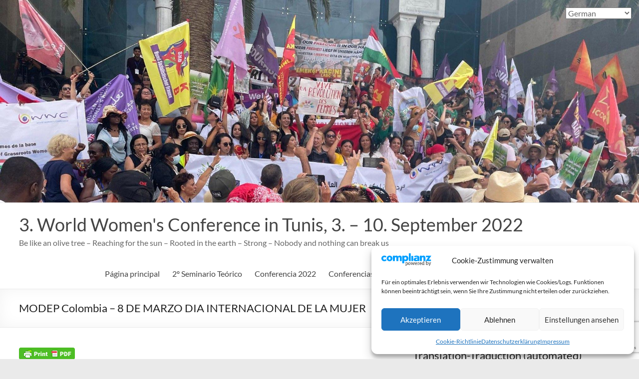

--- FILE ---
content_type: text/html; charset=UTF-8
request_url: https://worldwomensconference.org/es/blog/2016/03/modep-kolombia/
body_size: 23748
content:
<!DOCTYPE html>
<!--[if IE 7]>
<html class="ie ie7" lang="es-ES">
<![endif]-->
<!--[if IE 8]>
<html class="ie ie8" lang="es-ES">
<![endif]-->
<!--[if !(IE 7) & !(IE 8)]><!-->
<html lang="es-ES">
<!--<![endif]-->
<head>
	<meta charset="UTF-8" />
	<meta name="viewport" content="width=device-width, initial-scale=1">
	<link rel="profile" href="http://gmpg.org/xfn/11" />
	<meta name='robots' content='index, follow, max-image-preview:large, max-snippet:-1, max-video-preview:-1' />
	<style>img:is([sizes="auto" i], [sizes^="auto," i]) { contain-intrinsic-size: 3000px 1500px }</style>
	
	<!-- This site is optimized with the Yoast SEO plugin v26.3 - https://yoast.com/wordpress/plugins/seo/ -->
	<title>MODEP Colombia - 8 DE MARZO DIA INTERNACIONAL DE LA MUJER - 3. World Women&#039;s Conference in Tunis, 3. - 10. September 2022</title>
	<link rel="canonical" href="https://worldwomensconference.org/es/blog/2016/03/modep-kolombia/" />
	<meta property="og:locale" content="es_ES" />
	<meta property="og:type" content="article" />
	<meta property="og:title" content="MODEP Colombia - 8 DE MARZO DIA INTERNACIONAL DE LA MUJER - 3. World Women&#039;s Conference in Tunis, 3. - 10. September 2022" />
	<meta property="og:description" content="MUJER, TERRITORIO Y RESISTENCIA  8 DE MARZO DIA INTERNACIONAL DE LA MUJER La lucha por los derechos de las mujeres a través de la historia, hace parte de la lucha por la transformación de la sociedad, así como la necesidad" />
	<meta property="og:url" content="https://worldwomensconference.org/es/blog/2016/03/modep-kolombia/" />
	<meta property="og:site_name" content="3. World Women&#039;s Conference in Tunis, 3. - 10. September 2022" />
	<meta property="article:published_time" content="2016-03-11T07:12:15+00:00" />
	<meta property="article:modified_time" content="2022-06-07T21:04:11+00:00" />
	<meta property="og:image" content="https://worldwomensconference.org/wp-content/uploads/2016/03/Modep-Colombia-Dia-8-marzo-201x300.png" />
	<meta name="author" content="Webmaster_2" />
	<meta name="twitter:card" content="summary_large_image" />
	<meta name="twitter:label1" content="Escrito por" />
	<meta name="twitter:data1" content="Webmaster_2" />
	<meta name="twitter:label2" content="Tiempo de lectura" />
	<meta name="twitter:data2" content="1 minute" />
	<script type="application/ld+json" class="yoast-schema-graph">{"@context":"https://schema.org","@graph":[{"@type":"WebPage","@id":"https://worldwomensconference.org/es/blog/2016/03/modep-kolombia/","url":"https://worldwomensconference.org/es/blog/2016/03/modep-kolombia/","name":"MODEP Colombia - 8 DE MARZO DIA INTERNACIONAL DE LA MUJER - 3. World Women&#039;s Conference in Tunis, 3. - 10. September 2022","isPartOf":{"@id":"https://worldwomensconference.org/es/#website"},"primaryImageOfPage":{"@id":"https://worldwomensconference.org/es/blog/2016/03/modep-kolombia/#primaryimage"},"image":{"@id":"https://worldwomensconference.org/es/blog/2016/03/modep-kolombia/#primaryimage"},"thumbnailUrl":"https://worldwomensconference.org/wp-content/uploads/2016/03/Modep-Colombia-Dia-8-marzo-201x300.png","datePublished":"2016-03-11T07:12:15+00:00","dateModified":"2022-06-07T21:04:11+00:00","author":{"@id":"https://worldwomensconference.org/es/#/schema/person/372a2b02e0c7b749c0bc9e6790af4ff8"},"breadcrumb":{"@id":"https://worldwomensconference.org/es/blog/2016/03/modep-kolombia/#breadcrumb"},"inLanguage":"es-ES","potentialAction":[{"@type":"ReadAction","target":["https://worldwomensconference.org/es/blog/2016/03/modep-kolombia/"]}]},{"@type":"ImageObject","inLanguage":"es-ES","@id":"https://worldwomensconference.org/es/blog/2016/03/modep-kolombia/#primaryimage","url":"https://worldwomensconference.org/wp-content/uploads/2016/03/Modep-Colombia-Dia-8-marzo-201x300.png","contentUrl":"https://worldwomensconference.org/wp-content/uploads/2016/03/Modep-Colombia-Dia-8-marzo-201x300.png"},{"@type":"BreadcrumbList","@id":"https://worldwomensconference.org/es/blog/2016/03/modep-kolombia/#breadcrumb","itemListElement":[{"@type":"ListItem","position":1,"name":"Startseite","item":"https://worldwomensconference.org/es/"},{"@type":"ListItem","position":2,"name":"MODEP Colombia &#8211; 8 DE MARZO DIA INTERNACIONAL DE LA MUJER"}]},{"@type":"WebSite","@id":"https://worldwomensconference.org/es/#website","url":"https://worldwomensconference.org/es/","name":"3. World Women&#039;s Conference in Tunis, 3. - 10. September 2022","description":"Be like an olive tree - Reaching for the sun - Rooted in the earth - Strong - Nobody and nothing can break us","potentialAction":[{"@type":"SearchAction","target":{"@type":"EntryPoint","urlTemplate":"https://worldwomensconference.org/es/?s={search_term_string}"},"query-input":{"@type":"PropertyValueSpecification","valueRequired":true,"valueName":"search_term_string"}}],"inLanguage":"es-ES"},{"@type":"Person","@id":"https://worldwomensconference.org/es/#/schema/person/372a2b02e0c7b749c0bc9e6790af4ff8","name":"Webmaster_2","image":{"@type":"ImageObject","inLanguage":"es-ES","@id":"https://worldwomensconference.org/es/#/schema/person/image/","url":"https://secure.gravatar.com/avatar/891615813931c0fd2d5e35c886501a059520c39b3f93f4081c2c085850ede06b?s=96&d=identicon&r=g","contentUrl":"https://secure.gravatar.com/avatar/891615813931c0fd2d5e35c886501a059520c39b3f93f4081c2c085850ede06b?s=96&d=identicon&r=g","caption":"Webmaster_2"},"url":"https://worldwomensconference.org/es/blog/author/red/"}]}</script>
	<!-- / Yoast SEO plugin. -->


<link rel="alternate" type="application/rss+xml" title="3. World Women&#039;s Conference in Tunis, 3. - 10. September 2022 &raquo; Feed" href="https://worldwomensconference.org/es/feed/" />
<link rel="alternate" type="application/rss+xml" title="3. World Women&#039;s Conference in Tunis, 3. - 10. September 2022 &raquo; Comments Feed" href="https://worldwomensconference.org/es/comments/feed/" />
<script type="text/javascript">
/* <![CDATA[ */
window._wpemojiSettings = {"baseUrl":"https:\/\/s.w.org\/images\/core\/emoji\/16.0.1\/72x72\/","ext":".png","svgUrl":"https:\/\/s.w.org\/images\/core\/emoji\/16.0.1\/svg\/","svgExt":".svg","source":{"concatemoji":"https:\/\/worldwomensconference.org\/wp-includes\/js\/wp-emoji-release.min.js?ver=26209ad55aa03505bd239e6adbd8be9b"}};
/*! This file is auto-generated */
!function(s,n){var o,i,e;function c(e){try{var t={supportTests:e,timestamp:(new Date).valueOf()};sessionStorage.setItem(o,JSON.stringify(t))}catch(e){}}function p(e,t,n){e.clearRect(0,0,e.canvas.width,e.canvas.height),e.fillText(t,0,0);var t=new Uint32Array(e.getImageData(0,0,e.canvas.width,e.canvas.height).data),a=(e.clearRect(0,0,e.canvas.width,e.canvas.height),e.fillText(n,0,0),new Uint32Array(e.getImageData(0,0,e.canvas.width,e.canvas.height).data));return t.every(function(e,t){return e===a[t]})}function u(e,t){e.clearRect(0,0,e.canvas.width,e.canvas.height),e.fillText(t,0,0);for(var n=e.getImageData(16,16,1,1),a=0;a<n.data.length;a++)if(0!==n.data[a])return!1;return!0}function f(e,t,n,a){switch(t){case"flag":return n(e,"\ud83c\udff3\ufe0f\u200d\u26a7\ufe0f","\ud83c\udff3\ufe0f\u200b\u26a7\ufe0f")?!1:!n(e,"\ud83c\udde8\ud83c\uddf6","\ud83c\udde8\u200b\ud83c\uddf6")&&!n(e,"\ud83c\udff4\udb40\udc67\udb40\udc62\udb40\udc65\udb40\udc6e\udb40\udc67\udb40\udc7f","\ud83c\udff4\u200b\udb40\udc67\u200b\udb40\udc62\u200b\udb40\udc65\u200b\udb40\udc6e\u200b\udb40\udc67\u200b\udb40\udc7f");case"emoji":return!a(e,"\ud83e\udedf")}return!1}function g(e,t,n,a){var r="undefined"!=typeof WorkerGlobalScope&&self instanceof WorkerGlobalScope?new OffscreenCanvas(300,150):s.createElement("canvas"),o=r.getContext("2d",{willReadFrequently:!0}),i=(o.textBaseline="top",o.font="600 32px Arial",{});return e.forEach(function(e){i[e]=t(o,e,n,a)}),i}function t(e){var t=s.createElement("script");t.src=e,t.defer=!0,s.head.appendChild(t)}"undefined"!=typeof Promise&&(o="wpEmojiSettingsSupports",i=["flag","emoji"],n.supports={everything:!0,everythingExceptFlag:!0},e=new Promise(function(e){s.addEventListener("DOMContentLoaded",e,{once:!0})}),new Promise(function(t){var n=function(){try{var e=JSON.parse(sessionStorage.getItem(o));if("object"==typeof e&&"number"==typeof e.timestamp&&(new Date).valueOf()<e.timestamp+604800&&"object"==typeof e.supportTests)return e.supportTests}catch(e){}return null}();if(!n){if("undefined"!=typeof Worker&&"undefined"!=typeof OffscreenCanvas&&"undefined"!=typeof URL&&URL.createObjectURL&&"undefined"!=typeof Blob)try{var e="postMessage("+g.toString()+"("+[JSON.stringify(i),f.toString(),p.toString(),u.toString()].join(",")+"));",a=new Blob([e],{type:"text/javascript"}),r=new Worker(URL.createObjectURL(a),{name:"wpTestEmojiSupports"});return void(r.onmessage=function(e){c(n=e.data),r.terminate(),t(n)})}catch(e){}c(n=g(i,f,p,u))}t(n)}).then(function(e){for(var t in e)n.supports[t]=e[t],n.supports.everything=n.supports.everything&&n.supports[t],"flag"!==t&&(n.supports.everythingExceptFlag=n.supports.everythingExceptFlag&&n.supports[t]);n.supports.everythingExceptFlag=n.supports.everythingExceptFlag&&!n.supports.flag,n.DOMReady=!1,n.readyCallback=function(){n.DOMReady=!0}}).then(function(){return e}).then(function(){var e;n.supports.everything||(n.readyCallback(),(e=n.source||{}).concatemoji?t(e.concatemoji):e.wpemoji&&e.twemoji&&(t(e.twemoji),t(e.wpemoji)))}))}((window,document),window._wpemojiSettings);
/* ]]> */
</script>
<style id='wp-emoji-styles-inline-css' type='text/css'>

	img.wp-smiley, img.emoji {
		display: inline !important;
		border: none !important;
		box-shadow: none !important;
		height: 1em !important;
		width: 1em !important;
		margin: 0 0.07em !important;
		vertical-align: -0.1em !important;
		background: none !important;
		padding: 0 !important;
	}
</style>
<link rel='stylesheet' id='wp-block-library-css' href='https://worldwomensconference.org/wp-includes/css/dist/block-library/style.min.css?ver=26209ad55aa03505bd239e6adbd8be9b' type='text/css' media='all' />
<style id='wp-block-library-theme-inline-css' type='text/css'>
.wp-block-audio :where(figcaption){color:#555;font-size:13px;text-align:center}.is-dark-theme .wp-block-audio :where(figcaption){color:#ffffffa6}.wp-block-audio{margin:0 0 1em}.wp-block-code{border:1px solid #ccc;border-radius:4px;font-family:Menlo,Consolas,monaco,monospace;padding:.8em 1em}.wp-block-embed :where(figcaption){color:#555;font-size:13px;text-align:center}.is-dark-theme .wp-block-embed :where(figcaption){color:#ffffffa6}.wp-block-embed{margin:0 0 1em}.blocks-gallery-caption{color:#555;font-size:13px;text-align:center}.is-dark-theme .blocks-gallery-caption{color:#ffffffa6}:root :where(.wp-block-image figcaption){color:#555;font-size:13px;text-align:center}.is-dark-theme :root :where(.wp-block-image figcaption){color:#ffffffa6}.wp-block-image{margin:0 0 1em}.wp-block-pullquote{border-bottom:4px solid;border-top:4px solid;color:currentColor;margin-bottom:1.75em}.wp-block-pullquote cite,.wp-block-pullquote footer,.wp-block-pullquote__citation{color:currentColor;font-size:.8125em;font-style:normal;text-transform:uppercase}.wp-block-quote{border-left:.25em solid;margin:0 0 1.75em;padding-left:1em}.wp-block-quote cite,.wp-block-quote footer{color:currentColor;font-size:.8125em;font-style:normal;position:relative}.wp-block-quote:where(.has-text-align-right){border-left:none;border-right:.25em solid;padding-left:0;padding-right:1em}.wp-block-quote:where(.has-text-align-center){border:none;padding-left:0}.wp-block-quote.is-large,.wp-block-quote.is-style-large,.wp-block-quote:where(.is-style-plain){border:none}.wp-block-search .wp-block-search__label{font-weight:700}.wp-block-search__button{border:1px solid #ccc;padding:.375em .625em}:where(.wp-block-group.has-background){padding:1.25em 2.375em}.wp-block-separator.has-css-opacity{opacity:.4}.wp-block-separator{border:none;border-bottom:2px solid;margin-left:auto;margin-right:auto}.wp-block-separator.has-alpha-channel-opacity{opacity:1}.wp-block-separator:not(.is-style-wide):not(.is-style-dots){width:100px}.wp-block-separator.has-background:not(.is-style-dots){border-bottom:none;height:1px}.wp-block-separator.has-background:not(.is-style-wide):not(.is-style-dots){height:2px}.wp-block-table{margin:0 0 1em}.wp-block-table td,.wp-block-table th{word-break:normal}.wp-block-table :where(figcaption){color:#555;font-size:13px;text-align:center}.is-dark-theme .wp-block-table :where(figcaption){color:#ffffffa6}.wp-block-video :where(figcaption){color:#555;font-size:13px;text-align:center}.is-dark-theme .wp-block-video :where(figcaption){color:#ffffffa6}.wp-block-video{margin:0 0 1em}:root :where(.wp-block-template-part.has-background){margin-bottom:0;margin-top:0;padding:1.25em 2.375em}
</style>
<style id='pdfemb-pdf-embedder-viewer-style-inline-css' type='text/css'>
.wp-block-pdfemb-pdf-embedder-viewer{max-width:none}

</style>
<style id='global-styles-inline-css' type='text/css'>
:root{--wp--preset--aspect-ratio--square: 1;--wp--preset--aspect-ratio--4-3: 4/3;--wp--preset--aspect-ratio--3-4: 3/4;--wp--preset--aspect-ratio--3-2: 3/2;--wp--preset--aspect-ratio--2-3: 2/3;--wp--preset--aspect-ratio--16-9: 16/9;--wp--preset--aspect-ratio--9-16: 9/16;--wp--preset--color--black: #000000;--wp--preset--color--cyan-bluish-gray: #abb8c3;--wp--preset--color--white: #ffffff;--wp--preset--color--pale-pink: #f78da7;--wp--preset--color--vivid-red: #cf2e2e;--wp--preset--color--luminous-vivid-orange: #ff6900;--wp--preset--color--luminous-vivid-amber: #fcb900;--wp--preset--color--light-green-cyan: #7bdcb5;--wp--preset--color--vivid-green-cyan: #00d084;--wp--preset--color--pale-cyan-blue: #8ed1fc;--wp--preset--color--vivid-cyan-blue: #0693e3;--wp--preset--color--vivid-purple: #9b51e0;--wp--preset--gradient--vivid-cyan-blue-to-vivid-purple: linear-gradient(135deg,rgba(6,147,227,1) 0%,rgb(155,81,224) 100%);--wp--preset--gradient--light-green-cyan-to-vivid-green-cyan: linear-gradient(135deg,rgb(122,220,180) 0%,rgb(0,208,130) 100%);--wp--preset--gradient--luminous-vivid-amber-to-luminous-vivid-orange: linear-gradient(135deg,rgba(252,185,0,1) 0%,rgba(255,105,0,1) 100%);--wp--preset--gradient--luminous-vivid-orange-to-vivid-red: linear-gradient(135deg,rgba(255,105,0,1) 0%,rgb(207,46,46) 100%);--wp--preset--gradient--very-light-gray-to-cyan-bluish-gray: linear-gradient(135deg,rgb(238,238,238) 0%,rgb(169,184,195) 100%);--wp--preset--gradient--cool-to-warm-spectrum: linear-gradient(135deg,rgb(74,234,220) 0%,rgb(151,120,209) 20%,rgb(207,42,186) 40%,rgb(238,44,130) 60%,rgb(251,105,98) 80%,rgb(254,248,76) 100%);--wp--preset--gradient--blush-light-purple: linear-gradient(135deg,rgb(255,206,236) 0%,rgb(152,150,240) 100%);--wp--preset--gradient--blush-bordeaux: linear-gradient(135deg,rgb(254,205,165) 0%,rgb(254,45,45) 50%,rgb(107,0,62) 100%);--wp--preset--gradient--luminous-dusk: linear-gradient(135deg,rgb(255,203,112) 0%,rgb(199,81,192) 50%,rgb(65,88,208) 100%);--wp--preset--gradient--pale-ocean: linear-gradient(135deg,rgb(255,245,203) 0%,rgb(182,227,212) 50%,rgb(51,167,181) 100%);--wp--preset--gradient--electric-grass: linear-gradient(135deg,rgb(202,248,128) 0%,rgb(113,206,126) 100%);--wp--preset--gradient--midnight: linear-gradient(135deg,rgb(2,3,129) 0%,rgb(40,116,252) 100%);--wp--preset--font-size--small: 13px;--wp--preset--font-size--medium: 20px;--wp--preset--font-size--large: 36px;--wp--preset--font-size--x-large: 42px;--wp--preset--spacing--20: 0.44rem;--wp--preset--spacing--30: 0.67rem;--wp--preset--spacing--40: 1rem;--wp--preset--spacing--50: 1.5rem;--wp--preset--spacing--60: 2.25rem;--wp--preset--spacing--70: 3.38rem;--wp--preset--spacing--80: 5.06rem;--wp--preset--shadow--natural: 6px 6px 9px rgba(0, 0, 0, 0.2);--wp--preset--shadow--deep: 12px 12px 50px rgba(0, 0, 0, 0.4);--wp--preset--shadow--sharp: 6px 6px 0px rgba(0, 0, 0, 0.2);--wp--preset--shadow--outlined: 6px 6px 0px -3px rgba(255, 255, 255, 1), 6px 6px rgba(0, 0, 0, 1);--wp--preset--shadow--crisp: 6px 6px 0px rgba(0, 0, 0, 1);}:root { --wp--style--global--content-size: 760px;--wp--style--global--wide-size: 1160px; }:where(body) { margin: 0; }.wp-site-blocks > .alignleft { float: left; margin-right: 2em; }.wp-site-blocks > .alignright { float: right; margin-left: 2em; }.wp-site-blocks > .aligncenter { justify-content: center; margin-left: auto; margin-right: auto; }:where(.wp-site-blocks) > * { margin-block-start: 24px; margin-block-end: 0; }:where(.wp-site-blocks) > :first-child { margin-block-start: 0; }:where(.wp-site-blocks) > :last-child { margin-block-end: 0; }:root { --wp--style--block-gap: 24px; }:root :where(.is-layout-flow) > :first-child{margin-block-start: 0;}:root :where(.is-layout-flow) > :last-child{margin-block-end: 0;}:root :where(.is-layout-flow) > *{margin-block-start: 24px;margin-block-end: 0;}:root :where(.is-layout-constrained) > :first-child{margin-block-start: 0;}:root :where(.is-layout-constrained) > :last-child{margin-block-end: 0;}:root :where(.is-layout-constrained) > *{margin-block-start: 24px;margin-block-end: 0;}:root :where(.is-layout-flex){gap: 24px;}:root :where(.is-layout-grid){gap: 24px;}.is-layout-flow > .alignleft{float: left;margin-inline-start: 0;margin-inline-end: 2em;}.is-layout-flow > .alignright{float: right;margin-inline-start: 2em;margin-inline-end: 0;}.is-layout-flow > .aligncenter{margin-left: auto !important;margin-right: auto !important;}.is-layout-constrained > .alignleft{float: left;margin-inline-start: 0;margin-inline-end: 2em;}.is-layout-constrained > .alignright{float: right;margin-inline-start: 2em;margin-inline-end: 0;}.is-layout-constrained > .aligncenter{margin-left: auto !important;margin-right: auto !important;}.is-layout-constrained > :where(:not(.alignleft):not(.alignright):not(.alignfull)){max-width: var(--wp--style--global--content-size);margin-left: auto !important;margin-right: auto !important;}.is-layout-constrained > .alignwide{max-width: var(--wp--style--global--wide-size);}body .is-layout-flex{display: flex;}.is-layout-flex{flex-wrap: wrap;align-items: center;}.is-layout-flex > :is(*, div){margin: 0;}body .is-layout-grid{display: grid;}.is-layout-grid > :is(*, div){margin: 0;}body{padding-top: 0px;padding-right: 0px;padding-bottom: 0px;padding-left: 0px;}a:where(:not(.wp-element-button)){text-decoration: underline;}:root :where(.wp-element-button, .wp-block-button__link){background-color: #32373c;border-width: 0;color: #fff;font-family: inherit;font-size: inherit;line-height: inherit;padding: calc(0.667em + 2px) calc(1.333em + 2px);text-decoration: none;}.has-black-color{color: var(--wp--preset--color--black) !important;}.has-cyan-bluish-gray-color{color: var(--wp--preset--color--cyan-bluish-gray) !important;}.has-white-color{color: var(--wp--preset--color--white) !important;}.has-pale-pink-color{color: var(--wp--preset--color--pale-pink) !important;}.has-vivid-red-color{color: var(--wp--preset--color--vivid-red) !important;}.has-luminous-vivid-orange-color{color: var(--wp--preset--color--luminous-vivid-orange) !important;}.has-luminous-vivid-amber-color{color: var(--wp--preset--color--luminous-vivid-amber) !important;}.has-light-green-cyan-color{color: var(--wp--preset--color--light-green-cyan) !important;}.has-vivid-green-cyan-color{color: var(--wp--preset--color--vivid-green-cyan) !important;}.has-pale-cyan-blue-color{color: var(--wp--preset--color--pale-cyan-blue) !important;}.has-vivid-cyan-blue-color{color: var(--wp--preset--color--vivid-cyan-blue) !important;}.has-vivid-purple-color{color: var(--wp--preset--color--vivid-purple) !important;}.has-black-background-color{background-color: var(--wp--preset--color--black) !important;}.has-cyan-bluish-gray-background-color{background-color: var(--wp--preset--color--cyan-bluish-gray) !important;}.has-white-background-color{background-color: var(--wp--preset--color--white) !important;}.has-pale-pink-background-color{background-color: var(--wp--preset--color--pale-pink) !important;}.has-vivid-red-background-color{background-color: var(--wp--preset--color--vivid-red) !important;}.has-luminous-vivid-orange-background-color{background-color: var(--wp--preset--color--luminous-vivid-orange) !important;}.has-luminous-vivid-amber-background-color{background-color: var(--wp--preset--color--luminous-vivid-amber) !important;}.has-light-green-cyan-background-color{background-color: var(--wp--preset--color--light-green-cyan) !important;}.has-vivid-green-cyan-background-color{background-color: var(--wp--preset--color--vivid-green-cyan) !important;}.has-pale-cyan-blue-background-color{background-color: var(--wp--preset--color--pale-cyan-blue) !important;}.has-vivid-cyan-blue-background-color{background-color: var(--wp--preset--color--vivid-cyan-blue) !important;}.has-vivid-purple-background-color{background-color: var(--wp--preset--color--vivid-purple) !important;}.has-black-border-color{border-color: var(--wp--preset--color--black) !important;}.has-cyan-bluish-gray-border-color{border-color: var(--wp--preset--color--cyan-bluish-gray) !important;}.has-white-border-color{border-color: var(--wp--preset--color--white) !important;}.has-pale-pink-border-color{border-color: var(--wp--preset--color--pale-pink) !important;}.has-vivid-red-border-color{border-color: var(--wp--preset--color--vivid-red) !important;}.has-luminous-vivid-orange-border-color{border-color: var(--wp--preset--color--luminous-vivid-orange) !important;}.has-luminous-vivid-amber-border-color{border-color: var(--wp--preset--color--luminous-vivid-amber) !important;}.has-light-green-cyan-border-color{border-color: var(--wp--preset--color--light-green-cyan) !important;}.has-vivid-green-cyan-border-color{border-color: var(--wp--preset--color--vivid-green-cyan) !important;}.has-pale-cyan-blue-border-color{border-color: var(--wp--preset--color--pale-cyan-blue) !important;}.has-vivid-cyan-blue-border-color{border-color: var(--wp--preset--color--vivid-cyan-blue) !important;}.has-vivid-purple-border-color{border-color: var(--wp--preset--color--vivid-purple) !important;}.has-vivid-cyan-blue-to-vivid-purple-gradient-background{background: var(--wp--preset--gradient--vivid-cyan-blue-to-vivid-purple) !important;}.has-light-green-cyan-to-vivid-green-cyan-gradient-background{background: var(--wp--preset--gradient--light-green-cyan-to-vivid-green-cyan) !important;}.has-luminous-vivid-amber-to-luminous-vivid-orange-gradient-background{background: var(--wp--preset--gradient--luminous-vivid-amber-to-luminous-vivid-orange) !important;}.has-luminous-vivid-orange-to-vivid-red-gradient-background{background: var(--wp--preset--gradient--luminous-vivid-orange-to-vivid-red) !important;}.has-very-light-gray-to-cyan-bluish-gray-gradient-background{background: var(--wp--preset--gradient--very-light-gray-to-cyan-bluish-gray) !important;}.has-cool-to-warm-spectrum-gradient-background{background: var(--wp--preset--gradient--cool-to-warm-spectrum) !important;}.has-blush-light-purple-gradient-background{background: var(--wp--preset--gradient--blush-light-purple) !important;}.has-blush-bordeaux-gradient-background{background: var(--wp--preset--gradient--blush-bordeaux) !important;}.has-luminous-dusk-gradient-background{background: var(--wp--preset--gradient--luminous-dusk) !important;}.has-pale-ocean-gradient-background{background: var(--wp--preset--gradient--pale-ocean) !important;}.has-electric-grass-gradient-background{background: var(--wp--preset--gradient--electric-grass) !important;}.has-midnight-gradient-background{background: var(--wp--preset--gradient--midnight) !important;}.has-small-font-size{font-size: var(--wp--preset--font-size--small) !important;}.has-medium-font-size{font-size: var(--wp--preset--font-size--medium) !important;}.has-large-font-size{font-size: var(--wp--preset--font-size--large) !important;}.has-x-large-font-size{font-size: var(--wp--preset--font-size--x-large) !important;}
:root :where(.wp-block-pullquote){font-size: 1.5em;line-height: 1.6;}
</style>
<link rel='stylesheet' id='contact-form-7-css' href='https://worldwomensconference.org/wp-content/plugins/contact-form-7/includes/css/styles.css?ver=6.1.3' type='text/css' media='all' />
<link rel='stylesheet' id='cmplz-general-css' href='https://worldwomensconference.org/wp-content/plugins/complianz-gdpr/assets/css/cookieblocker.min.css?ver=1741706570' type='text/css' media='all' />
<link rel='stylesheet' id='font-awesome-4-css' href='https://worldwomensconference.org/wp-content/themes/spacious/font-awesome/library/font-awesome/css/v4-shims.min.css?ver=4.7.0' type='text/css' media='all' />
<link rel='stylesheet' id='font-awesome-all-css' href='https://worldwomensconference.org/wp-content/themes/spacious/font-awesome/library/font-awesome/css/all.min.css?ver=6.7.2' type='text/css' media='all' />
<link rel='stylesheet' id='font-awesome-solid-css' href='https://worldwomensconference.org/wp-content/themes/spacious/font-awesome/library/font-awesome/css/solid.min.css?ver=6.7.2' type='text/css' media='all' />
<link rel='stylesheet' id='font-awesome-regular-css' href='https://worldwomensconference.org/wp-content/themes/spacious/font-awesome/library/font-awesome/css/regular.min.css?ver=6.7.2' type='text/css' media='all' />
<link rel='stylesheet' id='font-awesome-brands-css' href='https://worldwomensconference.org/wp-content/themes/spacious/font-awesome/library/font-awesome/css/brands.min.css?ver=6.7.2' type='text/css' media='all' />
<link rel='stylesheet' id='spacious_style-css' href='https://worldwomensconference.org/wp-content/themes/spacious/style.css?ver=26209ad55aa03505bd239e6adbd8be9b' type='text/css' media='all' />
<style id='spacious_style-inline-css' type='text/css'>
.previous a:hover, .next a:hover, a, #site-title a:hover, .main-navigation ul li.current_page_item a, .main-navigation ul li:hover > a, .main-navigation ul li ul li a:hover, .main-navigation ul li ul li:hover > a, .main-navigation ul li.current-menu-item ul li a:hover, .main-navigation ul li:hover > .sub-toggle, .main-navigation a:hover, .main-navigation ul li.current-menu-item a, .main-navigation ul li.current_page_ancestor a, .main-navigation ul li.current-menu-ancestor a, .main-navigation ul li.current_page_item a, .main-navigation ul li:hover > a, .small-menu a:hover, .small-menu ul li.current-menu-item a, .small-menu ul li.current_page_ancestor a, .small-menu ul li.current-menu-ancestor a, .small-menu ul li.current_page_item a, .small-menu ul li:hover > a, .breadcrumb a:hover, .tg-one-half .widget-title a:hover, .tg-one-third .widget-title a:hover, .tg-one-fourth .widget-title a:hover, .pagination a span:hover, #content .comments-area a.comment-permalink:hover, .comments-area .comment-author-link a:hover, .comment .comment-reply-link:hover, .nav-previous a:hover, .nav-next a:hover, #wp-calendar #today, .footer-widgets-area a:hover, .footer-socket-wrapper .copyright a:hover, .read-more, .more-link, .post .entry-title a:hover, .page .entry-title a:hover, .post .entry-meta a:hover, .type-page .entry-meta a:hover, .single #content .tags a:hover, .widget_testimonial .testimonial-icon:before, .header-action .search-wrapper:hover .fa{color:#203cc9;}.spacious-button, input[type="reset"], input[type="button"], input[type="submit"], button, #featured-slider .slider-read-more-button, #controllers a:hover, #controllers a.active, .pagination span ,.site-header .menu-toggle:hover, .call-to-action-button, .comments-area .comment-author-link span, a#back-top:before, .post .entry-meta .read-more-link, a#scroll-up, .search-form span, .main-navigation .tg-header-button-wrap.button-one a{background-color:#203cc9;}.main-small-navigation li:hover, .main-small-navigation ul > .current_page_item, .main-small-navigation ul > .current-menu-item, .spacious-woocommerce-cart-views .cart-value{background:#203cc9;}.main-navigation ul li ul, .widget_testimonial .testimonial-post{border-top-color:#203cc9;}blockquote, .call-to-action-content-wrapper{border-left-color:#203cc9;}.site-header .menu-toggle:hover.entry-meta a.read-more:hover,#featured-slider .slider-read-more-button:hover,.call-to-action-button:hover,.entry-meta .read-more-link:hover,.spacious-button:hover, input[type="reset"]:hover, input[type="button"]:hover, input[type="submit"]:hover, button:hover{background:#000a97;}.pagination a span:hover, .main-navigation .tg-header-button-wrap.button-one a{border-color:#203cc9;}.widget-title span{border-bottom-color:#203cc9;}.widget_service_block a.more-link:hover, .widget_featured_single_post a.read-more:hover,#secondary a:hover,logged-in-as:hover  a,.single-page p a:hover{color:#000a97;}.main-navigation .tg-header-button-wrap.button-one a:hover{background-color:#000a97;}
</style>
<link rel='stylesheet' id='spacious-genericons-css' href='https://worldwomensconference.org/wp-content/themes/spacious/genericons/genericons.css?ver=3.3.1' type='text/css' media='all' />
<link rel='stylesheet' id='spacious-font-awesome-css' href='https://worldwomensconference.org/wp-content/themes/spacious/font-awesome/css/font-awesome.min.css?ver=4.7.1' type='text/css' media='all' />
<script type="text/javascript" src="https://worldwomensconference.org/wp-includes/js/jquery/jquery.min.js?ver=3.7.1" id="jquery-core-js"></script>
<script type="text/javascript" src="https://worldwomensconference.org/wp-includes/js/jquery/jquery-migrate.min.js?ver=3.4.1" id="jquery-migrate-js"></script>
<script type="text/javascript" src="https://worldwomensconference.org/wp-content/themes/spacious/js/spacious-custom.js?ver=26209ad55aa03505bd239e6adbd8be9b" id="spacious-custom-js"></script>
<!--[if lte IE 8]>
<script type="text/javascript" src="https://worldwomensconference.org/wp-content/themes/spacious/js/html5shiv.min.js?ver=26209ad55aa03505bd239e6adbd8be9b" id="html5-js"></script>
<![endif]-->
<link rel="https://api.w.org/" href="https://worldwomensconference.org/wp-json/" /><link rel="alternate" title="JSON" type="application/json" href="https://worldwomensconference.org/wp-json/wp/v2/posts/9025" /><link rel="EditURI" type="application/rsd+xml" title="RSD" href="https://worldwomensconference.org/xmlrpc.php?rsd" />

<link rel='shortlink' href='https://worldwomensconference.org/?p=9025' />
<link rel="alternate" title="oEmbed (JSON)" type="application/json+oembed" href="https://worldwomensconference.org/wp-json/oembed/1.0/embed?url=https%3A%2F%2Fworldwomensconference.org%2Fes%2Fblog%2F2016%2F03%2Fmodep-kolombia%2F" />
<link rel="alternate" title="oEmbed (XML)" type="text/xml+oembed" href="https://worldwomensconference.org/wp-json/oembed/1.0/embed?url=https%3A%2F%2Fworldwomensconference.org%2Fes%2Fblog%2F2016%2F03%2Fmodep-kolombia%2F&#038;format=xml" />
        <style type="text/css" id="pf-main-css">
            
				@media screen {
					.printfriendly {
						z-index: 1000; display: flex; margin: 0px 0px 0px 0px
					}
					.printfriendly a, .printfriendly a:link, .printfriendly a:visited, .printfriendly a:hover, .printfriendly a:active {
						font-weight: 600;
						cursor: pointer;
						text-decoration: none;
						border: none;
						-webkit-box-shadow: none;
						-moz-box-shadow: none;
						box-shadow: none;
						outline:none;
						font-size: 14px !important;
						color: #3AAA11 !important;
					}
					.printfriendly.pf-alignleft {
						justify-content: start;
					}
					.printfriendly.pf-alignright {
						justify-content: end;
					}
					.printfriendly.pf-aligncenter {
						justify-content: center;
						
					}
				}

				.pf-button-img {
					border: none;
					-webkit-box-shadow: none;
					-moz-box-shadow: none;
					box-shadow: none;
					padding: 0;
					margin: 0;
					display: inline;
					vertical-align: middle;
				}

				img.pf-button-img + .pf-button-text {
					margin-left: 6px;
				}

				@media print {
					.printfriendly {
						display: none;
					}
				}
				        </style>

            
        <style type="text/css" id="pf-excerpt-styles">
          .pf-button.pf-button-excerpt {
              display: none;
           }
        </style>

            			<style>.cmplz-hidden {
					display: none !important;
				}</style>	<style type="text/css">
			#site-title a {
			color: 1e73be;
		}
		#site-description {
			color: 1e73be;
		}
		</style>
	<link rel="icon" href="https://worldwomensconference.org/wp-content/uploads/2017/01/cropped-Logo-Weltfrauenkonferenz-2016-1-2-32x32.png" sizes="32x32" />
<link rel="icon" href="https://worldwomensconference.org/wp-content/uploads/2017/01/cropped-Logo-Weltfrauenkonferenz-2016-1-2-192x192.png" sizes="192x192" />
<link rel="apple-touch-icon" href="https://worldwomensconference.org/wp-content/uploads/2017/01/cropped-Logo-Weltfrauenkonferenz-2016-1-2-180x180.png" />
<meta name="msapplication-TileImage" content="https://worldwomensconference.org/wp-content/uploads/2017/01/cropped-Logo-Weltfrauenkonferenz-2016-1-2-270x270.png" />
		<style type="text/css"> blockquote { border-left: 3px solid #203cc9; }
			.spacious-button, input[type="reset"], input[type="button"], input[type="submit"], button { background-color: #203cc9; }
			.previous a:hover, .next a:hover { 	color: #203cc9; }
			a { color: #203cc9; }
			#site-title a:hover { color: #203cc9; }
			.main-navigation ul li.current_page_item a, .main-navigation ul li:hover > a { color: #203cc9; }
			.main-navigation ul li ul { border-top: 1px solid #203cc9; }
			.main-navigation ul li ul li a:hover, .main-navigation ul li ul li:hover > a, .main-navigation ul li.current-menu-item ul li a:hover, .main-navigation ul li:hover > .sub-toggle { color: #203cc9; }
			.site-header .menu-toggle:hover.entry-meta a.read-more:hover,#featured-slider .slider-read-more-button:hover,.call-to-action-button:hover,.entry-meta .read-more-link:hover,.spacious-button:hover, input[type="reset"]:hover, input[type="button"]:hover, input[type="submit"]:hover, button:hover { background: #000a97; }
			.main-small-navigation li:hover { background: #203cc9; }
			.main-small-navigation ul > .current_page_item, .main-small-navigation ul > .current-menu-item { background: #203cc9; }
			.main-navigation a:hover, .main-navigation ul li.current-menu-item a, .main-navigation ul li.current_page_ancestor a, .main-navigation ul li.current-menu-ancestor a, .main-navigation ul li.current_page_item a, .main-navigation ul li:hover > a  { color: #203cc9; }
			.small-menu a:hover, .small-menu ul li.current-menu-item a, .small-menu ul li.current_page_ancestor a, .small-menu ul li.current-menu-ancestor a, .small-menu ul li.current_page_item a, .small-menu ul li:hover > a { color: #203cc9; }
			#featured-slider .slider-read-more-button { background-color: #203cc9; }
			#controllers a:hover, #controllers a.active { background-color: #203cc9; color: #203cc9; }
			.widget_service_block a.more-link:hover, .widget_featured_single_post a.read-more:hover,#secondary a:hover,logged-in-as:hover  a,.single-page p a:hover{ color: #000a97; }
			.breadcrumb a:hover { color: #203cc9; }
			.tg-one-half .widget-title a:hover, .tg-one-third .widget-title a:hover, .tg-one-fourth .widget-title a:hover { color: #203cc9; }
			.pagination span ,.site-header .menu-toggle:hover{ background-color: #203cc9; }
			.pagination a span:hover { color: #203cc9; border-color: #203cc9; }
			.widget_testimonial .testimonial-post { border-color: #203cc9 #EAEAEA #EAEAEA #EAEAEA; }
			.call-to-action-content-wrapper { border-color: #EAEAEA #EAEAEA #EAEAEA #203cc9; }
			.call-to-action-button { background-color: #203cc9; }
			#content .comments-area a.comment-permalink:hover { color: #203cc9; }
			.comments-area .comment-author-link a:hover { color: #203cc9; }
			.comments-area .comment-author-link span { background-color: #203cc9; }
			.comment .comment-reply-link:hover { color: #203cc9; }
			.nav-previous a:hover, .nav-next a:hover { color: #203cc9; }
			#wp-calendar #today { color: #203cc9; }
			.widget-title span { border-bottom: 2px solid #203cc9; }
			.footer-widgets-area a:hover { color: #203cc9 !important; }
			.footer-socket-wrapper .copyright a:hover { color: #203cc9; }
			a#back-top:before { background-color: #203cc9; }
			.read-more, .more-link { color: #203cc9; }
			.post .entry-title a:hover, .page .entry-title a:hover { color: #203cc9; }
			.post .entry-meta .read-more-link { background-color: #203cc9; }
			.post .entry-meta a:hover, .type-page .entry-meta a:hover { color: #203cc9; }
			.single #content .tags a:hover { color: #203cc9; }
			.widget_testimonial .testimonial-icon:before { color: #203cc9; }
			a#scroll-up { background-color: #203cc9; }
			.search-form span { background-color: #203cc9; }.header-action .search-wrapper:hover .fa{ color: #203cc9} .spacious-woocommerce-cart-views .cart-value { background:#203cc9}.main-navigation .tg-header-button-wrap.button-one a{background-color:#203cc9} .main-navigation .tg-header-button-wrap.button-one a{border-color:#203cc9}.main-navigation .tg-header-button-wrap.button-one a:hover{background-color:#000a97}.main-navigation .tg-header-button-wrap.button-one a:hover{border-color:#000a97}</style>
		</head>

<body data-cmplz=1 class="wp-singular post-template-default single single-post postid-9025 single-format-standard wp-embed-responsive wp-theme-spacious sp-easy-accordion-enabled  wide-1218">


<div id="page" class="hfeed site">
	<a class="skip-link screen-reader-text" href="#main">Saltar al contenido</a>

	
	
	<header id="masthead" class="site-header clearfix spacious-header-display-one">

		
		<div id="wp-custom-header" class="wp-custom-header"><img src="https://worldwomensconference.org/wp-content/uploads/2022/10/220904-Eroffnungsdemo-vor-Cult-City-Breitband-2.jpeg" class="header-image" width="2024" height="642" alt="3. World Women&#039;s Conference in Tunis, 3. &#8211; 10. September 2022"></div>
		<div id="header-text-nav-container" class="">

			<div class="inner-wrap" id="spacious-header-display-one">

				<div id="header-text-nav-wrap" class="clearfix">
					<div id="header-left-section">
						
						<div id="header-text" class="">
															<h3 id="site-title">
									<a href="https://worldwomensconference.org/es/"
									   title="3. World Women&#039;s Conference in Tunis, 3. &#8211; 10. September 2022"
									   rel="home">3. World Women&#039;s Conference in Tunis, 3. &#8211; 10. September 2022</a>
								</h3>
														<p id="site-description">Be like an olive tree &#8211; Reaching for the sun &#8211; Rooted in the earth &#8211; Strong &#8211; Nobody and nothing can break us</p>
							<!-- #site-description -->
						</div><!-- #header-text -->

					</div><!-- #header-left-section -->
					<div id="header-right-section">
						
													<div class="header-action">
															</div>
						
						
		<nav id="site-navigation" class="main-navigation clearfix   " role="navigation">
			<p class="menu-toggle">
				<span class="screen-reader-text">Menú</span>
			</p>
			<div class="menu-primary-container"><ul id="menu-main-es" class="menu"><li id="menu-item-12926" class="menu-item menu-item-type-custom menu-item-object-custom menu-item-home menu-item-12926"><a href="https://worldwomensconference.org/es/">Página principal</a></li>
<li id="menu-item-77796" class="menu-item menu-item-type-taxonomy menu-item-object-category menu-item-77796"><a href="https://worldwomensconference.org/es/blog/category/2o-seminario-teorico/">2º Seminario Teórico</a></li>
<li id="menu-item-16966" class="menu-item menu-item-type-taxonomy menu-item-object-category menu-item-16966"><a href="https://worldwomensconference.org/es/blog/category/conferencia-2022/">Conferencia 2022</a></li>
<li id="menu-item-15874" class="menu-item menu-item-type-post_type menu-item-object-page menu-item-has-children menu-item-15874"><a href="https://worldwomensconference.org/es/conferencias-hasta-ahora/">Conferencias hasta ahora</a>
<ul class="sub-menu">
	<li id="menu-item-13241" class="menu-item menu-item-type-taxonomy menu-item-object-category menu-item-has-children menu-item-13241"><a href="https://worldwomensconference.org/es/blog/category/conferencia-2016-es/">Conferencia 2016</a>
	<ul class="sub-menu">
		<li id="menu-item-13220" class="menu-item menu-item-type-post_type menu-item-object-page menu-item-13220"><a href="https://worldwomensconference.org/en/kathmandu-resolution-multiple-languages-4/">Kathmandu Resolution 2016</a></li>
	</ul>
</li>
	<li id="menu-item-13221" class="menu-item menu-item-type-post_type menu-item-object-page menu-item-has-children menu-item-13221"><a href="https://worldwomensconference.org/es/conferencia-2011/">Conferencia 2011</a>
	<ul class="sub-menu">
		<li id="menu-item-13222" class="menu-item menu-item-type-post_type menu-item-object-page menu-item-13222"><a href="https://worldwomensconference.org/es/conferencia-2011/documentos/">Documentos</a></li>
		<li id="menu-item-13223" class="menu-item menu-item-type-post_type menu-item-object-page menu-item-13223"><a href="https://worldwomensconference.org/es/conferencia-2011/resoluci%c3%b3n-final/">Resolución final</a></li>
	</ul>
</li>
</ul>
</li>
<li id="menu-item-13244" class="menu-item menu-item-type-taxonomy menu-item-object-category menu-item-13244"><a href="https://worldwomensconference.org/es/blog/category/nuestra-red-es/">Nuestra red</a></li>
<li id="menu-item-13243" class="menu-item menu-item-type-taxonomy menu-item-object-category current-post-ancestor current-menu-parent current-post-parent menu-item-13243"><a href="https://worldwomensconference.org/es/blog/category/dia-de-accion-3/">Día de Acción</a></li>
<li id="menu-item-13225" class="menu-item menu-item-type-post_type menu-item-object-page menu-item-13225"><a href="https://worldwomensconference.org/es/donar/">Donar</a></li>
<li id="menu-item-13227" class="menu-item menu-item-type-post_type menu-item-object-page menu-item-13227"><a href="https://worldwomensconference.org/es/contactenos/">Contáctenos</a></li>
</ul></div>		</nav>

		
					</div><!-- #header-right-section -->

				</div><!-- #header-text-nav-wrap -->
			</div><!-- .inner-wrap -->
					</div><!-- #header-text-nav-container -->

		
						<div class="header-post-title-container clearfix">
					<div class="inner-wrap">
						<div class="post-title-wrapper">
																								<h1 class="header-post-title-class">MODEP Colombia &#8211; 8 DE MARZO DIA INTERNACIONAL DE LA MUJER</h1>
																						</div>
											</div>
				</div>
					</header>
			<div id="main" class="clearfix">
		<div class="inner-wrap">

	
	<div id="primary">
		<div id="content" class="clearfix">
			
				
<article id="post-9025" class="post-9025 post type-post status-publish format-standard hentry category-dia-de-accion-3">
		<div class="entry-content clearfix">
		<div class="pf-content"><div class="printfriendly pf-button pf-button-content pf-alignright">
                    <a href="#" rel="nofollow" onclick="window.print(); return false;" title="Printer Friendly, PDF & Email">
                    <img decoding="async" class="pf-button-img" src="https://cdn.printfriendly.com/buttons/printfriendly-pdf-button.png" alt="Print Friendly, PDF & Email" style="width: 112px;height: 24px;"  />
                    </a>
                </div><p>MUJER, TERRITORIO Y RESISTENCIA <a href="https://worldwomensconference.org/wp-content/uploads/2016/03/Modep-Colombia-Dia-8-marzo.png" rel="attachment wp-att-9026"><img decoding="async" class="alignright size-medium wp-image-9026" src="https://worldwomensconference.org/wp-content/uploads/2016/03/Modep-Colombia-Dia-8-marzo-201x300.png" alt="Modep Colombia Dia 8 marzo" width="201" height="300" /></a></p>
<p>8 DE MARZO DIA INTERNACIONAL DE LA MUJER</p>
<p>La lucha por los derechos de las mujeres a través de la historia, hace parte de la lucha por la transformación de la sociedad, así como la necesidad de reconocer la importancia de librar y conquistar derechos políticos que perduren en el tiempo y se traduzcan en el reconocimiento, vinculación e incidencias de las mujeres en la época de la sociedad capitalista.</p>
<p>El sistema capitalista excluye, reprime y explota de manera desmedida a la sociedad, pero en particular a las mujeres que han sido expuestas a la expoliación, a las violencias, a peores condiciones laborales que los hombres, a la mercantilización de todas sus relaciones, desprendidas de sus territorios, de sus familias, incluso de sus cuerpos.</p>
<p>Download:<br />
<a href="https://worldwomensconference.org/wp-content/uploads/2016/03/DIA-INTERNACIONAL-DE-LA-MUJER-Modep-2016.pdf" rel="">DIA INTERNACIONAL DE LA MUJER &#8211; Modep 2016</a></p>
</div><div class="extra-hatom-entry-title"><span class="entry-title">MODEP Colombia &#8211; 8 DE MARZO DIA INTERNACIONAL DE LA MUJER</span></div>	</div>

	<footer class="entry-meta-bar clearfix"><div class="entry-meta clearfix">
			<span class="by-author author vcard"><a class="url fn n"
			                                        href="https://worldwomensconference.org/es/blog/author/red/">Webmaster_2</a></span>

			<span class="date"><a href="https://worldwomensconference.org/es/blog/2016/03/modep-kolombia/" title="8:12" rel="bookmark"><time class="entry-date published" datetime="2016-03-11T08:12:15+01:00">11. March 2016</time><time class="updated" datetime="2022-06-07T23:04:11+02:00">7. June 2022</time></a></span>				<span class="category"><a href="https://worldwomensconference.org/es/blog/category/dia-de-accion-3/" rel="category tag">Día de Acción</a></span>
				</div></footer>
	</article>

						<ul class="default-wp-page clearfix">
			<li class="previous"><a href="https://worldwomensconference.org/es/blog/2016/03/saludo-a-la-2-conferencia-mundial-de-mujeres-en-katmundu-nepal/" rel="prev"><span class="meta-nav">&larr;</span> SALUDO A LA 2 CONFERENCIA MUNDIAL DE MUJERES EN KATMUNDU NEPAL</a></li>
			<li class="next"><a href="https://worldwomensconference.org/es/blog/2016/03/9029/" rel="next">SALUDO A LA 2DA CONFERENCIA MUNDIAL DE MUJERES <span class="meta-nav">&rarr;</span></a></li>
		</ul>
	
				
				
				
			
		</div><!-- #content -->
	</div><!-- #primary -->

	
<div id="secondary">
			
		<aside id="gtranslate-3" class="widget widget_gtranslate"><h3 class="widget-title"><span>Translation-Traduction (automated)</span></h3><div class="gtranslate_wrapper" id="gt-wrapper-12133165"></div></aside><aside id="block-92" class="widget widget_block"><h3 class="widget-title"><span>Translation-Traduction (controlled)</span></h3><div class="wp-widget-group__inner-blocks"><div class="widget widget_polylang"><label class="screen-reader-text" for="lang_choice_polylang--1">Elegir un idioma</label><select name="lang_choice_polylang--1" id="lang_choice_polylang--1" class="pll-switcher-select">
	<option value="https://worldwomensconference.org/" lang="de-DE" data-lang="{&quot;id&quot;:0,&quot;name&quot;:&quot;Deutsch&quot;,&quot;slug&quot;:&quot;de&quot;,&quot;dir&quot;:0}">Deutsch</option>
	<option value="https://worldwomensconference.org/en/" lang="en-GB" data-lang="{&quot;id&quot;:0,&quot;name&quot;:&quot;English&quot;,&quot;slug&quot;:&quot;en&quot;,&quot;dir&quot;:0}">English</option>
	<option value="https://worldwomensconference.org/es/blog/2016/03/modep-kolombia/" lang="es-ES" selected='selected' data-lang="{&quot;id&quot;:0,&quot;name&quot;:&quot;Espa\u00f1ol&quot;,&quot;slug&quot;:&quot;es&quot;,&quot;dir&quot;:0}">Español</option>
	<option value="https://worldwomensconference.org/fr/" lang="fr-FR" data-lang="{&quot;id&quot;:0,&quot;name&quot;:&quot;Fran\u00e7ais&quot;,&quot;slug&quot;:&quot;fr&quot;,&quot;dir&quot;:0}">Français</option>
	<option value="https://worldwomensconference.org/ar/" lang="ar" data-lang="{&quot;id&quot;:0,&quot;name&quot;:&quot;\u0627\u0644\u0639\u0631\u0628\u064a\u0629&quot;,&quot;slug&quot;:&quot;ar&quot;,&quot;dir&quot;:1}">العربية</option>

</select>
<script type="text/javascript">
					document.getElementById( "lang_choice_polylang--1" ).addEventListener( "change", function ( event ) { location.href = event.currentTarget.value; } )
				</script></div></div></aside><aside id="block-124" class="widget widget_block">
<ul class="wp-block-list">
<li><a href="https://worldwomensconference.org/anmeldeformular-2-ts/" data-type="page" data-id="77053" target="_blank" rel="noreferrer noopener"><mark style="background-color:rgba(0, 0, 0, 0)" class="has-inline-color has-vivid-red-color"><strong>Link zum Anmeldeformular Deutsch Theoretisches Seminar</strong></mark></a></li>



<li></li>



<li><a href="https://worldwomensconference.org/en/registration-form-english-2nd-theoretical-seminar/" data-type="page" data-id="77053" target="_blank" rel="noreferrer noopener"><mark style="background-color:rgba(0, 0, 0, 0)" class="has-inline-color has-vivid-red-color"><strong>Link to the Registration Form English Theoretical Seminar</strong></mark></a></li>



<li></li>
</ul>
</aside><aside id="block-122" class="widget widget_block">
<ul class="wp-block-list">
<li><strong><mark style="background-color:rgba(0, 0, 0, 0)" class="has-inline-color has-vivid-cyan-blue-color">N</mark></strong><mark style="background-color:rgba(0, 0, 0, 0)" class="has-inline-color has-vivid-cyan-blue-color"><strong>epal entdecken - Trekking-Touren zum der Welt !</strong></mark></li>



<li><mark style="background-color:rgba(0, 0, 0, 0)" class="has-inline-color has-vivid-cyan-blue-color">Erlebt eine unvergessliche Reise zum "Dach der Welt". Mit People-to-People habt ihr die Möglichkeit zwei unterschiedliche Gruppen-Trekking-Touren in das Langtan-Gebiet nördlich von Kathmandu zu unternehmen. Dieses Gebiet gehört zu den ursprünglichsten Regionen Nepals mit einer atemberaubenden Natur.</mark></li>



<li><mark style="background-color:rgba(0, 0, 0, 0)" class="has-inline-color has-vivid-cyan-blue-color">Die Trekking-Zouren finden <strong>direkt im Anschluss an das Theoretische Seminar </strong>zur Befreiung der Frau ( 27.11. - 29.11.2025) in Kathmandu statt, das von der Weltfrauenkonferenz der Basisfrauen in Tunis beschlossen wurde. Die Touren richten sich hauptsächlich an Frauen, Männer können aber natürlich auch gerne teilnehmen.</mark></li>



<li><mark style="background-color:rgba(0, 0, 0, 0)" class="has-inline-color has-vivid-cyan-blue-color">Die Preise (ohne Flug) der beiden verschiedenen Touren liegen bei 1.180,- € (12 Tage) und 1.300,- € (13 Tage). </mark><br><strong><mark style="background-color:rgba(0, 0, 0, 0)" class="has-inline-color has-vivid-cyan-blue-color"><a href="https://worldwomensconference.org/wp-content/uploads/2025/10/250906-werbung-nepal-kurztrip-1.pdf" target="_blank" rel="noreferrer noopener">Aktuell gibt es noch eine zusätzliche, dritte  Tour in den Süden Nepals.</a></mark></strong><br><mark style="background-color:rgba(0, 0, 0, 0)" class="has-inline-color has-vivid-cyan-blue-color">Weitere Informationen zu Flugbuchungen, Visum, Packliste etc unter:</mark></li>



<li><mark style="background-color:rgba(0, 0, 0, 0)" class="has-inline-color has-vivid-cyan-blue-color">reisen@people-to-people.de Tel: 0209 177 6560</mark> <a href="http://www.people-to-people.de" target="_blank" rel="noreferrer noopener"><strong>www,people-to-people.de</strong></a></li>
</ul>
</aside><aside id="block-117" class="widget widget_block widget_text">
<p><strong>Information: </strong>Da die Weltfrauenkonferenzen überparteilichen Charakter haben, hat sich ein Teil der Weltfrauen innerhalb der Weltfrauenkonferenzen in der Antiimperialistischen Plattform zusammengefunden. Diese Plattform ist Mitglied in der Internationalen Antiimperialistischen Einheitsfront gegen Faschismus, Krieg und Umweltzerstörung, kurz <strong>United Front</strong>, deren Veröffentlichungen unter dem <a href="https://worldwomensconference.org/blog/category/aiafuf-de/" target="_blank" rel="noreferrer noopener">Menüpunkt Antiimperialistische Plattform</a> (Siehe oben) berücksichtigt werden.</p>
</aside><aside id="block-115" class="widget widget_block widget_text">
<p><strong><mark style="background-color:rgba(0, 0, 0, 0)" class="has-inline-color has-vivid-red-color">Informativ und spannend: </mark></strong><br><strong><mark style="background-color:rgba(0, 0, 0, 0)" class="has-inline-color has-vivid-red-color">Die 3. Weltfrauenkonferenz in Tunis im Film !</mark></strong><br>Der Produzent und Regisseur Thees Klahn erstellte zusammen mit seiner Frau Judith den Film über die 3.Weltfrauenkonferenz in Tunis. <a href="https://youtu.be/fq4f1fnLz0k" target="_blank" rel="noreferrer noopener">Einen Trailer für diesen Film könnt ihr über diesen Link ansehen.</a> Der Film ist zu beziehen über den Frauenverband Courage. </p>
</aside><aside id="block-120" class="widget widget_block">
<h2 class="wp-block-heading"><a href="https://photos.app.goo.gl/6m3re18WgH7m3cfs7" target="_blank" rel="noreferrer noopener">Viele weitere tolle Fotos über die 3. Weltfrauenkonferenz in Tunis 2022 über diesen Link !</a></h2>
</aside><aside id="block-86" class="widget widget_block"><div class="wp-widget-group__inner-blocks">
<figure class="wp-block-gallery has-nested-images columns-default is-cropped wp-block-gallery-2 is-layout-flex wp-block-gallery-is-layout-flex">
<figure class="wp-block-image size-large"><img loading="lazy" decoding="async" width="2560" height="1707" data-id="21311" src="https://worldwomensconference.org/wp-content/uploads/2022/09/DSC_0134-scaled.jpg" alt="" class="wp-image-21311" srcset="https://worldwomensconference.org/wp-content/uploads/2022/09/DSC_0134-scaled.jpg 2560w, https://worldwomensconference.org/wp-content/uploads/2022/09/DSC_0134-300x200.jpg 300w, https://worldwomensconference.org/wp-content/uploads/2022/09/DSC_0134-1024x683.jpg 1024w, https://worldwomensconference.org/wp-content/uploads/2022/09/DSC_0134-768x512.jpg 768w, https://worldwomensconference.org/wp-content/uploads/2022/09/DSC_0134-1536x1024.jpg 1536w, https://worldwomensconference.org/wp-content/uploads/2022/09/DSC_0134-2048x1365.jpg 2048w, https://worldwomensconference.org/wp-content/uploads/2022/09/DSC_0134-1320x880.jpg 1320w" sizes="auto, (max-width: 2560px) 100vw, 2560px" /></figure>



<figure class="wp-block-image size-large"><img loading="lazy" decoding="async" width="2560" height="1707" data-id="21312" src="https://worldwomensconference.org/wp-content/uploads/2022/09/DSC_0199-scaled.jpg" alt="" class="wp-image-21312" srcset="https://worldwomensconference.org/wp-content/uploads/2022/09/DSC_0199-scaled.jpg 2560w, https://worldwomensconference.org/wp-content/uploads/2022/09/DSC_0199-300x200.jpg 300w, https://worldwomensconference.org/wp-content/uploads/2022/09/DSC_0199-1024x683.jpg 1024w, https://worldwomensconference.org/wp-content/uploads/2022/09/DSC_0199-768x512.jpg 768w, https://worldwomensconference.org/wp-content/uploads/2022/09/DSC_0199-1536x1024.jpg 1536w, https://worldwomensconference.org/wp-content/uploads/2022/09/DSC_0199-2048x1365.jpg 2048w, https://worldwomensconference.org/wp-content/uploads/2022/09/DSC_0199-1320x880.jpg 1320w" sizes="auto, (max-width: 2560px) 100vw, 2560px" /></figure>



<figure class="wp-block-image size-large"><img loading="lazy" decoding="async" width="2560" height="1707" data-id="21317" src="https://worldwomensconference.org/wp-content/uploads/2022/09/DSC_0049-scaled.jpg" alt="" class="wp-image-21317" srcset="https://worldwomensconference.org/wp-content/uploads/2022/09/DSC_0049-scaled.jpg 2560w, https://worldwomensconference.org/wp-content/uploads/2022/09/DSC_0049-300x200.jpg 300w, https://worldwomensconference.org/wp-content/uploads/2022/09/DSC_0049-1024x683.jpg 1024w, https://worldwomensconference.org/wp-content/uploads/2022/09/DSC_0049-768x512.jpg 768w, https://worldwomensconference.org/wp-content/uploads/2022/09/DSC_0049-1536x1024.jpg 1536w, https://worldwomensconference.org/wp-content/uploads/2022/09/DSC_0049-2048x1365.jpg 2048w, https://worldwomensconference.org/wp-content/uploads/2022/09/DSC_0049-1320x880.jpg 1320w" sizes="auto, (max-width: 2560px) 100vw, 2560px" /></figure>



<figure class="wp-block-image size-large"><img loading="lazy" decoding="async" width="2560" height="1707" data-id="21314" src="https://worldwomensconference.org/wp-content/uploads/2022/09/DSC_0092-scaled.jpg" alt="" class="wp-image-21314" srcset="https://worldwomensconference.org/wp-content/uploads/2022/09/DSC_0092-scaled.jpg 2560w, https://worldwomensconference.org/wp-content/uploads/2022/09/DSC_0092-300x200.jpg 300w, https://worldwomensconference.org/wp-content/uploads/2022/09/DSC_0092-1024x683.jpg 1024w, https://worldwomensconference.org/wp-content/uploads/2022/09/DSC_0092-768x512.jpg 768w, https://worldwomensconference.org/wp-content/uploads/2022/09/DSC_0092-1536x1024.jpg 1536w, https://worldwomensconference.org/wp-content/uploads/2022/09/DSC_0092-2048x1365.jpg 2048w, https://worldwomensconference.org/wp-content/uploads/2022/09/DSC_0092-1320x880.jpg 1320w" sizes="auto, (max-width: 2560px) 100vw, 2560px" /></figure>



<figure class="wp-block-image size-large"><img loading="lazy" decoding="async" width="2560" height="1707" data-id="21313" src="https://worldwomensconference.org/wp-content/uploads/2022/09/DSC_0091-scaled.jpg" alt="" class="wp-image-21313" srcset="https://worldwomensconference.org/wp-content/uploads/2022/09/DSC_0091-scaled.jpg 2560w, https://worldwomensconference.org/wp-content/uploads/2022/09/DSC_0091-300x200.jpg 300w, https://worldwomensconference.org/wp-content/uploads/2022/09/DSC_0091-1024x683.jpg 1024w, https://worldwomensconference.org/wp-content/uploads/2022/09/DSC_0091-768x512.jpg 768w, https://worldwomensconference.org/wp-content/uploads/2022/09/DSC_0091-1536x1024.jpg 1536w, https://worldwomensconference.org/wp-content/uploads/2022/09/DSC_0091-2048x1365.jpg 2048w, https://worldwomensconference.org/wp-content/uploads/2022/09/DSC_0091-1320x880.jpg 1320w" sizes="auto, (max-width: 2560px) 100vw, 2560px" /></figure>



<figure class="wp-block-image size-large"><img loading="lazy" decoding="async" width="2560" height="1707" data-id="21316" src="https://worldwomensconference.org/wp-content/uploads/2022/09/DSC_0112-scaled.jpg" alt="" class="wp-image-21316" srcset="https://worldwomensconference.org/wp-content/uploads/2022/09/DSC_0112-scaled.jpg 2560w, https://worldwomensconference.org/wp-content/uploads/2022/09/DSC_0112-300x200.jpg 300w, https://worldwomensconference.org/wp-content/uploads/2022/09/DSC_0112-1024x683.jpg 1024w, https://worldwomensconference.org/wp-content/uploads/2022/09/DSC_0112-768x512.jpg 768w, https://worldwomensconference.org/wp-content/uploads/2022/09/DSC_0112-1536x1024.jpg 1536w, https://worldwomensconference.org/wp-content/uploads/2022/09/DSC_0112-2048x1365.jpg 2048w, https://worldwomensconference.org/wp-content/uploads/2022/09/DSC_0112-1320x880.jpg 1320w" sizes="auto, (max-width: 2560px) 100vw, 2560px" /></figure>



<figure class="wp-block-image size-large"><img loading="lazy" decoding="async" width="2560" height="1707" data-id="21315" src="https://worldwomensconference.org/wp-content/uploads/2022/09/DSC_0119-scaled.jpg" alt="" class="wp-image-21315" srcset="https://worldwomensconference.org/wp-content/uploads/2022/09/DSC_0119-scaled.jpg 2560w, https://worldwomensconference.org/wp-content/uploads/2022/09/DSC_0119-300x200.jpg 300w, https://worldwomensconference.org/wp-content/uploads/2022/09/DSC_0119-1024x683.jpg 1024w, https://worldwomensconference.org/wp-content/uploads/2022/09/DSC_0119-768x512.jpg 768w, https://worldwomensconference.org/wp-content/uploads/2022/09/DSC_0119-1536x1024.jpg 1536w, https://worldwomensconference.org/wp-content/uploads/2022/09/DSC_0119-2048x1365.jpg 2048w, https://worldwomensconference.org/wp-content/uploads/2022/09/DSC_0119-1320x880.jpg 1320w" sizes="auto, (max-width: 2560px) 100vw, 2560px" /></figure>



<figure class="wp-block-image size-large"><img loading="lazy" decoding="async" width="2560" height="1707" data-id="21310" src="https://worldwomensconference.org/wp-content/uploads/2022/09/DSC_0307-scaled.jpg" alt="" class="wp-image-21310" srcset="https://worldwomensconference.org/wp-content/uploads/2022/09/DSC_0307-scaled.jpg 2560w, https://worldwomensconference.org/wp-content/uploads/2022/09/DSC_0307-300x200.jpg 300w, https://worldwomensconference.org/wp-content/uploads/2022/09/DSC_0307-1024x683.jpg 1024w, https://worldwomensconference.org/wp-content/uploads/2022/09/DSC_0307-768x512.jpg 768w, https://worldwomensconference.org/wp-content/uploads/2022/09/DSC_0307-1536x1024.jpg 1536w, https://worldwomensconference.org/wp-content/uploads/2022/09/DSC_0307-2048x1365.jpg 2048w, https://worldwomensconference.org/wp-content/uploads/2022/09/DSC_0307-1320x880.jpg 1320w" sizes="auto, (max-width: 2560px) 100vw, 2560px" /></figure>
</figure>
</div></aside><aside id="block-93" class="widget widget_block">
<h5 class="wp-block-heading has-text-align-left"><a href="https://worldwomensconference.org/blog/category/weltfrauen-konferenz-tunesien-2022/grussworte/">Internationale Grußworte an die 3.WFK aus den USA, Lateinamerika, Deutschland, Palästina, Israel...</a></h5>
</aside><aside id="block-88" class="widget widget_block">
<div class="wp-block-buttons is-layout-flex wp-block-buttons-is-layout-flex"></div>
</aside><aside id="block-82" class="widget widget_block widget_text">
<p></p>
</aside><aside id="block-56" class="widget widget_block"><h3 class="widget-title"><span>Spenden - Donations</span></h3><div class="wp-widget-group__inner-blocks">
<figure class="wp-block-image aligncenter size-full"><a href="https://worldwomensconference.org/spenden-donate/"><img loading="lazy" decoding="async" width="492" height="654" src="https://worldwomensconference.org/wp-content/uploads/2022/04/WWC_SpendenBanner1-e1655039397724.png" alt="" class="wp-image-16527" srcset="https://worldwomensconference.org/wp-content/uploads/2022/04/WWC_SpendenBanner1-e1655039397724.png 492w, https://worldwomensconference.org/wp-content/uploads/2022/04/WWC_SpendenBanner1-e1655039397724-226x300.png 226w" sizes="auto, (max-width: 492px) 100vw, 492px" /></a></figure>
</div></aside><aside id="block-47" class="widget widget_block">
<div class="wp-block-group is-layout-flow wp-block-group-is-layout-flow">
<p></p>
</div>
</aside><aside id="block-73" class="widget widget_block widget_text">
<p></p>
</aside>	</div>

	

</div><!-- .inner-wrap -->
</div><!-- #main -->

<footer id="colophon" class="clearfix">
	<div class="footer-widgets-wrapper">
	<div class="inner-wrap">
		<div class="footer-widgets-area clearfix">
			<div class="tg-one-fourth tg-column-1">
				<aside id="block-49" class="widget widget_block"><h3 class="widget-title"><span>Contact us</span></h3><div class="wp-widget-group__inner-blocks">
<div class="wp-block-contact-form-7-contact-form-selector">
<div class="wpcf7 no-js" id="wpcf7-f7354-o1" lang="de-DE" dir="ltr" data-wpcf7-id="7354">
<div class="screen-reader-response"><p role="status" aria-live="polite" aria-atomic="true"></p> <ul></ul></div>
<form action="/es/blog/2016/03/modep-kolombia/#wpcf7-f7354-o1" method="post" class="wpcf7-form init" aria-label="Formulario de contacto" novalidate="novalidate" data-status="init">
<fieldset class="hidden-fields-container"><input type="hidden" name="_wpcf7" value="7354" /><input type="hidden" name="_wpcf7_version" value="6.1.3" /><input type="hidden" name="_wpcf7_locale" value="de_DE" /><input type="hidden" name="_wpcf7_unit_tag" value="wpcf7-f7354-o1" /><input type="hidden" name="_wpcf7_container_post" value="0" /><input type="hidden" name="_wpcf7_posted_data_hash" value="" /><input type="hidden" name="_wpcf7_recaptcha_response" value="" />
</fieldset>
<p><script src='https://www.google.com/recaptcha/api.js?render=6Lc6EIoUAAAAABp5FmfNlO1Tyst4T2SH5ScJWMwq'></script>
</p>
<p>Ihr Name/Your Name (Pflichtfeld/Mandatory Field)
</p>
<p><span class="wpcf7-form-control-wrap" data-name="your-name"><input size="40" maxlength="400" class="wpcf7-form-control wpcf7-text wpcf7-validates-as-required" aria-required="true" aria-invalid="false" value="" type="text" name="your-name" /></span>
</p>
<p>Ihre E-Mail-Adresse/Your E-Mail Address (Pflichtfeld/Mandatory Field)
</p>
<p><span class="wpcf7-form-control-wrap" data-name="your-email"><input size="40" maxlength="400" class="wpcf7-form-control wpcf7-email wpcf7-validates-as-required wpcf7-text wpcf7-validates-as-email" aria-required="true" aria-invalid="false" value="" type="email" name="your-email" /></span>
</p>
<p>Betreff/Subject
</p>
<p><span class="wpcf7-form-control-wrap" data-name="your-subject"><input size="40" maxlength="400" class="wpcf7-form-control wpcf7-text" aria-invalid="false" value="" type="text" name="your-subject" /></span>
</p>
<p>Ihre Nachricht/Your Message
</p>
<p><span class="wpcf7-form-control-wrap" data-name="your-message"><textarea cols="40" rows="10" maxlength="2000" class="wpcf7-form-control wpcf7-textarea" aria-invalid="false" name="your-message"></textarea></span>
</p>
<p><span id="wpcf7-69109a42e0d28-wrapper" class="wpcf7-form-control-wrap honeypot-522-wrap" style="display:none !important; visibility:hidden !important;"><label for="wpcf7-69109a42e0d28-field" class="hp-message">Por favor, deja este campo vacío.</label><input id="wpcf7-69109a42e0d28-field"  class="wpcf7-form-control wpcf7-text" type="text" name="honeypot-522" value="" size="40" tabindex="-1" autocomplete="new-password" /></span>
</p>
<p><input class="wpcf7-form-control wpcf7-submit has-spinner" type="submit" value="Senden" />
</p><div class="wpcf7-response-output" aria-hidden="true"></div>
</form>
</div>
</div>
</div></aside>			</div>
							<div class="tg-one-fourth tg-column-2">
					<aside id="block-50" class="widget widget_block"><h3 class="widget-title"><span>Archive</span></h3><div class="wp-widget-group__inner-blocks"><form role="search" method="get" action="https://worldwomensconference.org/es/" class="wp-block-search__button-inside wp-block-search__text-button wp-block-search"    ><label class="wp-block-search__label" for="wp-block-search__input-5" >Suchen</label><div class="wp-block-search__inside-wrapper " ><input class="wp-block-search__input" id="wp-block-search__input-5" placeholder="" value="" type="search" name="s" required /><button aria-label="Suchen" class="wp-block-search__button wp-element-button" type="submit" >Suchen</button></div></form><div class="wp-block-archives-dropdown alignleft wp-block-archives"><label for="wp-block-archives-6" class="wp-block-archives__label">Archives</label>
		<select id="wp-block-archives-6" name="archive-dropdown" onchange="document.location.href=this.options[this.selectedIndex].value;">
		<option value="">Select Month</option>	<option value='https://worldwomensconference.org/es/blog/2025/07/'> July 2025 &nbsp;(2)</option>
	<option value='https://worldwomensconference.org/es/blog/2025/05/'> May 2025 &nbsp;(1)</option>
	<option value='https://worldwomensconference.org/es/blog/2025/04/'> April 2025 &nbsp;(1)</option>
	<option value='https://worldwomensconference.org/es/blog/2025/03/'> March 2025 &nbsp;(1)</option>
	<option value='https://worldwomensconference.org/es/blog/2024/12/'> December 2024 &nbsp;(1)</option>
	<option value='https://worldwomensconference.org/es/blog/2024/04/'> April 2024 &nbsp;(1)</option>
	<option value='https://worldwomensconference.org/es/blog/2023/06/'> June 2023 &nbsp;(1)</option>
	<option value='https://worldwomensconference.org/es/blog/2023/03/'> March 2023 &nbsp;(1)</option>
	<option value='https://worldwomensconference.org/es/blog/2023/02/'> February 2023 &nbsp;(1)</option>
	<option value='https://worldwomensconference.org/es/blog/2022/09/'> September 2022 &nbsp;(1)</option>
	<option value='https://worldwomensconference.org/es/blog/2022/08/'> August 2022 &nbsp;(1)</option>
	<option value='https://worldwomensconference.org/es/blog/2022/07/'> July 2022 &nbsp;(1)</option>
	<option value='https://worldwomensconference.org/es/blog/2022/05/'> May 2022 &nbsp;(1)</option>
	<option value='https://worldwomensconference.org/es/blog/2020/11/'> November 2020 &nbsp;(3)</option>
	<option value='https://worldwomensconference.org/es/blog/2020/09/'> September 2020 &nbsp;(2)</option>
	<option value='https://worldwomensconference.org/es/blog/2020/03/'> March 2020 &nbsp;(1)</option>
	<option value='https://worldwomensconference.org/es/blog/2019/10/'> October 2019 &nbsp;(1)</option>
	<option value='https://worldwomensconference.org/es/blog/2019/08/'> August 2019 &nbsp;(1)</option>
	<option value='https://worldwomensconference.org/es/blog/2019/05/'> May 2019 &nbsp;(1)</option>
	<option value='https://worldwomensconference.org/es/blog/2018/11/'> November 2018 &nbsp;(1)</option>
	<option value='https://worldwomensconference.org/es/blog/2018/10/'> October 2018 &nbsp;(4)</option>
	<option value='https://worldwomensconference.org/es/blog/2018/08/'> August 2018 &nbsp;(1)</option>
	<option value='https://worldwomensconference.org/es/blog/2018/04/'> April 2018 &nbsp;(1)</option>
	<option value='https://worldwomensconference.org/es/blog/2017/07/'> July 2017 &nbsp;(1)</option>
	<option value='https://worldwomensconference.org/es/blog/2017/03/'> March 2017 &nbsp;(1)</option>
	<option value='https://worldwomensconference.org/es/blog/2017/02/'> February 2017 &nbsp;(1)</option>
	<option value='https://worldwomensconference.org/es/blog/2016/06/'> June 2016 &nbsp;(1)</option>
	<option value='https://worldwomensconference.org/es/blog/2016/04/'> April 2016 &nbsp;(1)</option>
	<option value='https://worldwomensconference.org/es/blog/2016/03/'> March 2016 &nbsp;(3)</option>
	<option value='https://worldwomensconference.org/es/blog/2016/02/'> February 2016 &nbsp;(1)</option>
	<option value='https://worldwomensconference.org/es/blog/2016/01/'> January 2016 &nbsp;(1)</option>
	<option value='https://worldwomensconference.org/es/blog/2015/11/'> November 2015 &nbsp;(1)</option>
	<option value='https://worldwomensconference.org/es/blog/2015/10/'> October 2015 &nbsp;(2)</option>
	<option value='https://worldwomensconference.org/es/blog/2013/11/'> November 2013 &nbsp;(1)</option>
	<option value='https://worldwomensconference.org/es/blog/2012/03/'> March 2012 &nbsp;(2)</option>
</select></div><div class="wp-block-categories-dropdown alignleft wp-block-categories"><label class="wp-block-categories__label" for="wp-block-categories-2">Categories</label><select  name='category_name' id='wp-block-categories-2' class='postform'>
	<option value='-1'>Select Category</option>
	<option class="level-0" value="2o-seminario-teorico">2º Seminario Teórico&nbsp;&nbsp;(1)</option>
	<option class="level-0" value="conferencia-2011">Conferencia 2011&nbsp;&nbsp;(2)</option>
	<option class="level-0" value="conferencia-2016-es">Conferencia 2016&nbsp;&nbsp;(7)</option>
	<option class="level-0" value="conferencia-2022">Conferencia 2022&nbsp;&nbsp;(3)</option>
	<option class="level-0" value="dia-de-accion-3">Día de Acción&nbsp;&nbsp;(7)</option>
	<option class="level-0" value="nicht-kategorisiert-es">Nicht kategorisiert&nbsp;&nbsp;(12)</option>
	<option class="level-0" value="nuestra-red-es">Nuestra red&nbsp;&nbsp;(26)</option>
	<option class="level-0" value="sin-categorizar">Sin categorizar&nbsp;&nbsp;(8)</option>
	<option class="level-0" value="unser-netzwerk-es">Unser Netzwerk&nbsp;&nbsp;(1)</option>
</select><script type="text/javascript">
/* <![CDATA[ */
	
	( function() {
		var dropdown = document.getElementById( 'wp-block-categories-2' );
		function onCatChange() {
			if ( dropdown.options[ dropdown.selectedIndex ].value !== -1 ) {
				location.href = "https://worldwomensconference.org/?" + dropdown.name + '=' + dropdown.options[ dropdown.selectedIndex ].value;
			}
		}
		dropdown.onchange = onCatChange;
	})();
	
	
/* ]]> */
</script>

</div></div></aside>				</div>
										<div class="tg-one-fourth tg-after-two-blocks-clearfix tg-column-3">
					<aside id="block-51" class="widget widget_block"><h3 class="widget-title"><span>Hear our Voice - Buch</span></h3><div class="wp-widget-group__inner-blocks">
<figure class="wp-block-image size-full is-resized"><a href="https://www.people-to-people.de/detail/index/sArticle/1364"><img loading="lazy" decoding="async" src="https://worldwomensconference.org/wp-content/uploads/2017/12/hear-our-voice-cover.jpg" alt="" class="wp-image-13606" width="667" height="668" srcset="https://worldwomensconference.org/wp-content/uploads/2017/12/hear-our-voice-cover.jpg 731w, https://worldwomensconference.org/wp-content/uploads/2017/12/hear-our-voice-cover-150x150.jpg 150w, https://worldwomensconference.org/wp-content/uploads/2017/12/hear-our-voice-cover-300x300.jpg 300w, https://worldwomensconference.org/wp-content/uploads/2017/12/hear-our-voice-cover-100x100.jpg 100w" sizes="auto, (max-width: 667px) 100vw, 667px" /></a><figcaption><a rel="noreferrer noopener" href="https://www.people-to-people.de/search?sSearch=frauen" target="_blank">Hear our Voice" und weitere Bücher der Frauenbewegung könnt</a><br><a rel="noreferrer noopener" href="https://www.people-to-people.de/search?sSearch=frauen" target="_blank">ihr beim Buchhandel People to People bestellen </a></figcaption></figure>
</div></aside>				</div>
										<div class="tg-one-fourth tg-one-fourth-last tg-column-4">
					<aside id="gtranslate-4" class="widget widget_gtranslate"><h3 class="widget-title"><span>Translation-Traduction (automated)</span></h3><div class="gtranslate_wrapper" id="gt-wrapper-36624551"></div></aside>				</div>
					</div>
	</div>
</div>
	<div class="footer-socket-wrapper clearfix">
		<div class="inner-wrap">
			<div class="footer-socket-area">
				<div class="copyright">Copyright &copy; 2025 <a href="https://worldwomensconference.org/es/" title="3. World Women&#039;s Conference in Tunis, 3. &#8211; 10. September 2022" ><span>3. World Women&#039;s Conference in Tunis, 3. &#8211; 10. September 2022</span></a>. Todos los derechos reservados. Tema <a href="https://themegrill.com/themes/spacious" target="_blank" title="Spacious" rel="nofollow"><span>Spacious</span></a> de ThemeGrill. Funciona con: <a href="https://wordpress.org" target="_blank" title="WordPress" rel="nofollow"><span>WordPress</span></a>.</div>				<nav class="small-menu clearfix">
									</nav>
			</div>
		</div>
	</div>
</footer>
<a href="#masthead" id="scroll-up"></a>
</div><!-- #page -->

<script type="speculationrules">
{"prefetch":[{"source":"document","where":{"and":[{"href_matches":"\/*"},{"not":{"href_matches":["\/wp-*.php","\/wp-admin\/*","\/wp-content\/uploads\/*","\/wp-content\/*","\/wp-content\/plugins\/*","\/wp-content\/themes\/spacious\/*","\/*\\?(.+)"]}},{"not":{"selector_matches":"a[rel~=\"nofollow\"]"}},{"not":{"selector_matches":".no-prefetch, .no-prefetch a"}}]},"eagerness":"conservative"}]}
</script>
<div class="gtranslate_wrapper" id="gt-wrapper-11379769"></div>
<!-- Consent Management powered by Complianz | GDPR/CCPA Cookie Consent https://wordpress.org/plugins/complianz-gdpr -->
<div id="cmplz-cookiebanner-container"><div class="cmplz-cookiebanner cmplz-hidden banner-1 bottom-right-view-preferences optin cmplz-bottom-right cmplz-categories-type-view-preferences" aria-modal="true" data-nosnippet="true" role="dialog" aria-live="polite" aria-labelledby="cmplz-header-1-optin" aria-describedby="cmplz-message-1-optin">
	<div class="cmplz-header">
		<div class="cmplz-logo"><?xml version="1.0" encoding="utf-8"?>
<!-- Generator: Adobe Illustrator 27.6.1, SVG Export Plug-In . SVG Version: 6.00 Build 0)  -->
<svg version="1.1" id="uuid-7dd7b5b8-c5e0-4d79-ad53-47e9a05e6f8e"
	 xmlns="http://www.w3.org/2000/svg" xmlns:xlink="http://www.w3.org/1999/xlink" x="0px" y="0px" viewBox="0 0 1354.3 343"
	 style="enable-background:new 0 0 1354.3 343;" xml:space="preserve">
<style type="text/css">
	.st0{fill:#009FFF;}
	.st1{fill:#333333;}
</style>
<path class="st0" d="M663.5,62.7c-17.7,0-36,7.4-44.2,19v-15h-52.7V274h52.7v-75.8c8.2,11.6,26.5,19,44.2,19
	c41.1,0,68.6-37.4,68.6-77.5S704.6,62.7,663.5,62.7L663.5,62.7L663.5,62.7z M649.6,174.1c-18,0-30.3-13.9-30.3-33.7
	s11.9-34.7,30.3-34.7c17.4,0,29.9,14.6,29.9,34.7S666.9,174.1,649.6,174.1z M499.6,62.7c-24.5,0-39,10.8-49.3,24.1
	c-8.5-14.6-21.8-24.1-44.8-24.1c-17.3,0-30.6,5.1-40.4,19.3V66.8h-52.7v146.4H365v-77.1c0-16.9,5.8-29.2,22.4-29.2s19,11.2,19,30.9
	v75.4h52.7v-77.1c0-16.9,5.8-29.2,22.4-29.2s19,11.2,19,30.9v75.4h52.7v-88.2C553.2,90.2,538.9,62.7,499.6,62.7L499.6,62.7
	L499.6,62.7z M221.3,62.7c-42.1,0-78.8,33.7-78.8,77.1s36,77.5,79.1,77.5s78.8-34.3,78.8-77.8S264.1,62.7,221.3,62.7L221.3,62.7
	L221.3,62.7z M221.6,175.5c-18.4,0-27.9-18.7-27.9-35.6s9.5-35.3,27.5-35.3c19,0,27.9,18.7,27.9,35S240,175.5,221.6,175.5
	L221.6,175.5L221.6,175.5z M79.6,175.8c-19,0-31.6-17.7-31.6-35.3c0-20.8,12.9-36,31.6-36c10.8,0,20.8,4.4,29.2,13.6l30.3-28.2
	c-15.6-18.7-34.7-27.2-59.5-27.2C32.7,62.7-0.9,98-0.9,140.5s34.3,76.7,80.6,76.7c28.5,0,46.6-9.5,64.2-31.6l-35.3-24.8
	C100.4,170.4,93.2,175.8,79.6,175.8L79.6,175.8L79.6,175.8z M1139,62.7c-17.4,0-32.6,6.4-42.1,19.3V66.7h-52.7v146.4h52.7v-77.1
	c0-18,8.8-29.2,24.2-29.2s20.8,11.2,20.8,30.9v75.4h52.7v-88.1C1194.5,90.2,1178.5,62.7,1139,62.7L1139,62.7L1139,62.7z M958.2,62.7
	c-26.5,0-50.9,4-70.3,15l16.3,31.6c15.3-7.9,31.9-12.6,52.3-12.6c15,0,21.8,3.4,21.8,13.6v5.1c-47.5,2.1-103.6,10.8-103.6,56.4
	c0,27.9,24.8,45.5,53,45.5c25.5,0,34.7-4.1,50.6-15.3v11.2h52.7v-93.1C1030.9,78.3,1006.7,62.7,958.2,62.7L958.2,62.7L958.2,62.7z
	 M978.2,169.4c-8.5,7.4-17.4,10.5-30.6,10.5c-8.5,0-17-5.1-17-13.6c0-16.3,25.1-21.4,47.5-21.4V169.4z M744,213.2h52.7V1.7H744
	V213.2L744,213.2z M1282.8,172.9l70.5-106.2h-143.7v40.8h53.7c4.8,0,8.8-0.3,8.8-0.3s-3.4,3.7-6.1,7.8l-66.2,98.2h145.1v-40.8h-52.1
	C1289.8,172.4,1285.4,172.7,1282.8,172.9L1282.8,172.9L1282.8,172.9z M811.2,67.4v145.7h52.7V67.2c-8.3,2.9-17.1,4.6-26.1,4.6
	S819.6,70.2,811.2,67.4L811.2,67.4L811.2,67.4z"/>
<g>
	<g>
		<path class="st1" d="M649.8,345v-8l10.1-1.8v-75.6l-11.2-1.8v-8h20.6l1.2,8.4c2.3-3.1,5.2-5.5,8.5-7.2c3.4-1.6,7.2-2.5,11.7-2.5
			c5.8,0,10.8,1.5,14.9,4.6c4.1,3.1,7.3,7.4,9.4,12.9c2.2,5.5,3.3,12,3.3,19.4v1.3c0,6.6-1.1,12.4-3.3,17.3s-5.3,8.8-9.4,11.6
			c-4.1,2.8-9,4.1-14.7,4.1c-4.3,0-8.1-0.7-11.4-2.1c-3.3-1.4-6.1-3.5-8.3-6.3v24l11.2,1.8v8L649.8,345L649.8,345z M686.8,310.6
			c5.9,0,10.4-2.2,13.4-6.4c3-4.3,4.5-9.9,4.5-16.7V286c0-5.3-0.7-9.9-2-13.9c-1.4-4-3.4-7.2-6.1-9.5s-6.1-3.4-10.1-3.4
			c-3.6,0-6.6,0.8-9.2,2.4c-2.6,1.6-4.6,3.8-6.2,6.6v33.6c1.6,2.9,3.7,5.1,6.2,6.7c2.6,1.6,5.7,2.4,9.5,2.4L686.8,310.6z"/>
	</g>
	<g>
		<path class="st1" d="M758,320.5c-6.4,0-11.9-1.5-16.5-4.5s-8.2-7.1-10.7-12.4c-2.5-5.3-3.8-11.3-3.8-18.1v-1.4
			c0-6.8,1.3-12.8,3.8-18.1c2.5-5.3,6.1-9.4,10.7-12.5c4.6-3,10.1-4.5,16.3-4.5s11.9,1.5,16.5,4.5s8.2,7.2,10.7,12.4
			c2.5,5.3,3.8,11.3,3.8,18.1v1.4c0,6.8-1.3,12.9-3.8,18.2c-2.5,5.3-6.1,9.4-10.6,12.4C769.8,319,764.4,320.5,758,320.5L758,320.5z
			 M758.6,310.2c3.9,0,7.2-1.1,9.8-3.2c2.6-2.1,4.6-5.1,6-8.8s2-8,2-12.7v-1.4c0-4.8-0.7-9-2-12.7c-1.4-3.7-3.4-6.7-6-8.8
			c-2.7-2.1-6-3.2-9.9-3.2c-4,0-7.2,1.1-9.9,3.2c-2.7,2.1-4.7,5.1-6,8.8c-1.3,3.7-2,8-2,12.7v1.4c0,4.8,0.7,9,2,12.7
			c1.3,3.7,3.3,6.7,6,8.8S754.6,310.2,758.6,310.2L758.6,310.2z"/>
	</g>
	<g>
		<path class="st1" d="M822.4,319.3l-18.1-59.5l-7.7-0.9v-8h28v8l-8.3,1.4l9.3,34.1l2.1,8.1h0.4l2.8-8.1l14.7-43.5h11.4l14.1,43.1
			l3,9.5h0.4l3-9.5l9.5-33.8l-8.6-1.3v-8h28v8l-7.6,1.1L881,319.3h-12.1L855,278.2l-3.3-11l-0.4,0.1l-3.2,10.9l-14.9,41.1
			L822.4,319.3L822.4,319.3z"/>
	</g>
	<g>
		<path class="st1" d="M943.2,320.6c-6.3,0-11.8-1.4-16.5-4.3c-4.7-2.9-8.3-6.9-10.8-12.1c-2.5-5.2-3.8-11.1-3.8-17.9v-2.8
			c0-6.5,1.3-12.3,4-17.5c2.7-5.1,6.2-9.2,10.7-12.2c4.4-3,9.3-4.5,14.5-4.5c6.1,0,11.3,1.3,15.4,3.8c4.1,2.5,7.3,6.1,9.4,10.7
			c2.1,4.6,3.2,10,3.2,16.2v7.8h-44.3l-0.2,0.3c0.1,4.4,0.9,8.3,2.3,11.7s3.5,6.1,6.3,8c2.7,1.9,6,2.9,9.8,2.9
			c4.2,0,7.9-0.6,11.1-1.8c3.2-1.2,5.9-2.9,8.2-5l4.9,8.1c-2.4,2.4-5.7,4.4-9.7,6C953.7,319.8,948.8,320.6,943.2,320.6L943.2,320.6z
			 M925.3,277.8h31.6v-1.6c0-3.3-0.6-6.2-1.7-8.8c-1.2-2.6-2.9-4.7-5.2-6.1c-2.3-1.5-5.2-2.3-8.7-2.3c-2.8,0-5.3,0.8-7.6,2.4
			c-2.3,1.6-4.2,3.8-5.6,6.6c-1.5,2.8-2.5,6-2.9,9.5L925.3,277.8L925.3,277.8z"/>
	</g>
	<g>
		<path class="st1" d="M980.5,319.3v-8l10.1-1.8v-48.8l-10.1-1.8v-8h21.1l1.1,8.7l0.1,1.2c1.9-3.5,4.2-6.2,7-8.2c2.8-2,6-3,9.6-3
			c1.3,0,2.6,0.1,3.9,0.3c1.3,0.2,2.3,0.4,2.9,0.7l-1.6,11.6l-8.5-0.5c-3.2-0.2-5.9,0.5-8.1,2.2c-2.2,1.7-3.9,4-5.1,6.9v38.7
			l10.1,1.8v8L980.5,319.3L980.5,319.3z"/>
	</g>
	<g>
		<path class="st1" d="M1063.1,320.6c-6.3,0-11.8-1.4-16.5-4.3c-4.7-2.9-8.3-6.9-10.8-12.1c-2.5-5.2-3.8-11.1-3.8-17.9v-2.8
			c0-6.5,1.3-12.3,4-17.5c2.7-5.1,6.2-9.2,10.7-12.2c4.4-3,9.3-4.5,14.5-4.5c6.1,0,11.3,1.3,15.4,3.8c4.1,2.5,7.3,6.1,9.4,10.7
			c2.1,4.6,3.2,10,3.2,16.2v7.8h-44.3l-0.2,0.3c0.1,4.4,0.9,8.3,2.3,11.7c1.4,3.4,3.5,6.1,6.3,8c2.7,1.9,6,2.9,9.8,2.9
			c4.2,0,7.9-0.6,11.1-1.8c3.2-1.2,5.9-2.9,8.2-5l4.9,8.1c-2.4,2.4-5.7,4.4-9.7,6C1073.6,319.8,1068.8,320.6,1063.1,320.6
			L1063.1,320.6z M1045.2,277.8h31.6v-1.6c0-3.3-0.6-6.2-1.7-8.8c-1.2-2.6-2.9-4.7-5.2-6.1c-2.3-1.5-5.2-2.3-8.7-2.3
			c-2.8,0-5.3,0.8-7.6,2.4c-2.3,1.6-4.2,3.8-5.6,6.6s-2.5,6-2.9,9.5L1045.2,277.8L1045.2,277.8z"/>
	</g>
	<g>
		<path class="st1" d="M1127.3,320.6c-5.6,0-10.5-1.4-14.5-4.1c-4-2.8-7.1-6.6-9.2-11.6c-2.1-4.9-3.2-10.7-3.2-17.3v-1.3
			c0-7.4,1.1-13.8,3.2-19.3c2.1-5.5,5.2-9.8,9.3-12.9c4.1-3.1,8.9-4.6,14.6-4.6c4.1,0,7.7,0.8,10.9,2.3c3.1,1.5,5.8,3.7,8,6.5v-27.7
			l-10.1-1.8v-8h23.5v88.9l10.1,1.8v8H1148l-1-8.2c-2.3,3.1-5,5.5-8.3,7.1C1135.4,319.8,1131.7,320.6,1127.3,320.6L1127.3,320.6z
			 M1130.9,309.8c3.7,0,6.7-0.8,9.2-2.5c2.5-1.7,4.6-4,6.2-7.1V269c-1.6-2.8-3.6-5.1-6.2-6.7c-2.5-1.7-5.6-2.5-9.1-2.5
			c-3.9,0-7.1,1.1-9.7,3.3c-2.5,2.2-4.4,5.3-5.7,9.2c-1.2,3.9-1.9,8.5-1.9,13.7v1.3c0,6.8,1.4,12.2,4.2,16.3
			C1120.8,307.8,1125.1,309.8,1130.9,309.8L1130.9,309.8z"/>
	</g>
	<g>
		<path class="st1" d="M1245.2,320.6c-4.5,0-8.3-0.9-11.6-2.6c-3.3-1.7-6-4.2-8.2-7.6l-1.1,8.8h-10.6v-88.8l-10.1-1.8v-8h22.4V259
			c2.2-3,4.8-5.4,8-7c3.2-1.6,6.9-2.4,11.2-2.4c5.6,0,10.5,1.5,14.4,4.6c4,3.1,7,7.3,9.2,12.9c2.1,5.5,3.2,11.9,3.2,19.3v1.3
			c0,6.6-1.1,12.3-3.2,17.3c-2.1,4.9-5.2,8.8-9.2,11.5C1255.6,319.2,1250.8,320.6,1245.2,320.6L1245.2,320.6z M1241.6,310.6
			c6.1,0,10.6-2.2,13.5-6.5c2.9-4.3,4.4-10,4.4-17.1v-1c0-5.3-0.6-10-1.9-14s-3.2-7.1-5.8-9.4c-2.6-2.3-5.9-3.4-9.9-3.4
			c-4,0-7.1,0.9-9.8,2.8c-2.6,1.9-4.8,4.4-6.3,7.5v30.6c1.5,3.1,3.6,5.5,6.2,7.3c2.6,1.8,5.8,2.7,9.5,2.7L1241.6,310.6z"/>
	</g>
	<g>
		<path class="st1" d="M1293.4,346.2c-1,0-2.2-0.1-3.8-0.3c-1.6-0.2-2.8-0.5-3.6-0.7l1.3-9.8c0.7,0.1,1.7,0.2,3,0.2s2.1,0.1,2.6,0.1
			c2.7,0,4.8-1,6.5-3c1.7-2,3.2-4.8,4.7-8.3l3-7.2l-24.3-58.2l-7.4-1v-8.1h29.1v8.1l-8.3,1.3l13.3,34.4l3.2,9h0.4l15.8-43.3
			l-8.7-1.3v-8.1h28v8.1l-7.1,1l-27,70.1c-1.3,3.3-2.8,6.3-4.6,8.9c-1.8,2.6-4,4.6-6.6,6.1C1300.2,345.4,1297,346.2,1293.4,346.2
			L1293.4,346.2z"/>
	</g>
</g>
</svg>
</div>
		<div class="cmplz-title" id="cmplz-header-1-optin">Cookie-Zustimmung verwalten</div>
		<div class="cmplz-close" tabindex="0" role="button" aria-label="Cerrar ventana">
			<svg aria-hidden="true" focusable="false" data-prefix="fas" data-icon="times" class="svg-inline--fa fa-times fa-w-11" role="img" xmlns="http://www.w3.org/2000/svg" viewBox="0 0 352 512"><path fill="currentColor" d="M242.72 256l100.07-100.07c12.28-12.28 12.28-32.19 0-44.48l-22.24-22.24c-12.28-12.28-32.19-12.28-44.48 0L176 189.28 75.93 89.21c-12.28-12.28-32.19-12.28-44.48 0L9.21 111.45c-12.28 12.28-12.28 32.19 0 44.48L109.28 256 9.21 356.07c-12.28 12.28-12.28 32.19 0 44.48l22.24 22.24c12.28 12.28 32.2 12.28 44.48 0L176 322.72l100.07 100.07c12.28 12.28 32.2 12.28 44.48 0l22.24-22.24c12.28-12.28 12.28-32.19 0-44.48L242.72 256z"></path></svg>
		</div>
	</div>

	<div class="cmplz-divider cmplz-divider-header"></div>
	<div class="cmplz-body">
		<div class="cmplz-message" id="cmplz-message-1-optin">Für ein optimales Erlebnis verwenden wir Technologien wie Cookies/Logs. Funktionen können beeinträchtigt sein, wenn Sie Ihre Zustimmung nicht erteilen oder zurückziehen.</div>
		<!-- categories start -->
		<div class="cmplz-categories">
			<details class="cmplz-category cmplz-functional" >
				<summary>
						<span class="cmplz-category-header">
							<span class="cmplz-category-title">Funktional</span>
							<span class='cmplz-always-active'>
								<span class="cmplz-banner-checkbox">
									<input type="checkbox"
										   id="cmplz-functional-optin"
										   data-category="cmplz_functional"
										   class="cmplz-consent-checkbox cmplz-functional"
										   size="40"
										   value="1"/>
									<label class="cmplz-label" for="cmplz-functional-optin"><span class="screen-reader-text">Funktional</span></label>
								</span>
								Siempre activo							</span>
							<span class="cmplz-icon cmplz-open">
								<svg xmlns="http://www.w3.org/2000/svg" viewBox="0 0 448 512"  height="18" ><path d="M224 416c-8.188 0-16.38-3.125-22.62-9.375l-192-192c-12.5-12.5-12.5-32.75 0-45.25s32.75-12.5 45.25 0L224 338.8l169.4-169.4c12.5-12.5 32.75-12.5 45.25 0s12.5 32.75 0 45.25l-192 192C240.4 412.9 232.2 416 224 416z"/></svg>
							</span>
						</span>
				</summary>
				<div class="cmplz-description">
					<span class="cmplz-description-functional">Die technische Speicherung oder der Zugang ist unbedingt erforderlich für den rechtmäßigen Zweck, die Nutzung eines bestimmten Dienstes zu ermöglichen, der vom Teilnehmer oder Nutzer ausdrücklich gewünscht wird, oder für den alleinigen Zweck, die Übertragung einer Nachricht über ein elektronisches Kommunikationsnetz durchzuführen.</span>
				</div>
			</details>

			<details class="cmplz-category cmplz-preferences" >
				<summary>
						<span class="cmplz-category-header">
							<span class="cmplz-category-title">Preferences</span>
							<span class="cmplz-banner-checkbox">
								<input type="checkbox"
									   id="cmplz-preferences-optin"
									   data-category="cmplz_preferences"
									   class="cmplz-consent-checkbox cmplz-preferences"
									   size="40"
									   value="1"/>
								<label class="cmplz-label" for="cmplz-preferences-optin"><span class="screen-reader-text">Preferences</span></label>
							</span>
							<span class="cmplz-icon cmplz-open">
								<svg xmlns="http://www.w3.org/2000/svg" viewBox="0 0 448 512"  height="18" ><path d="M224 416c-8.188 0-16.38-3.125-22.62-9.375l-192-192c-12.5-12.5-12.5-32.75 0-45.25s32.75-12.5 45.25 0L224 338.8l169.4-169.4c12.5-12.5 32.75-12.5 45.25 0s12.5 32.75 0 45.25l-192 192C240.4 412.9 232.2 416 224 416z"/></svg>
							</span>
						</span>
				</summary>
				<div class="cmplz-description">
					<span class="cmplz-description-preferences">The technical storage or access is necessary for the legitimate purpose of storing preferences that are not requested by the subscriber or user.</span>
				</div>
			</details>

			<details class="cmplz-category cmplz-statistics" >
				<summary>
						<span class="cmplz-category-header">
							<span class="cmplz-category-title">Statistiken</span>
							<span class="cmplz-banner-checkbox">
								<input type="checkbox"
									   id="cmplz-statistics-optin"
									   data-category="cmplz_statistics"
									   class="cmplz-consent-checkbox cmplz-statistics"
									   size="40"
									   value="1"/>
								<label class="cmplz-label" for="cmplz-statistics-optin"><span class="screen-reader-text">Statistiken</span></label>
							</span>
							<span class="cmplz-icon cmplz-open">
								<svg xmlns="http://www.w3.org/2000/svg" viewBox="0 0 448 512"  height="18" ><path d="M224 416c-8.188 0-16.38-3.125-22.62-9.375l-192-192c-12.5-12.5-12.5-32.75 0-45.25s32.75-12.5 45.25 0L224 338.8l169.4-169.4c12.5-12.5 32.75-12.5 45.25 0s12.5 32.75 0 45.25l-192 192C240.4 412.9 232.2 416 224 416z"/></svg>
							</span>
						</span>
				</summary>
				<div class="cmplz-description">
					<span class="cmplz-description-statistics">The technical storage or access that is used exclusively for statistical purposes.</span>
					<span class="cmplz-description-statistics-anonymous">Die technische Speicherung oder der Zugriff, der ausschließlich zu anonymen statistischen Zwecken verwendet wird. Ohne eine Vorladung, die freiwillige Zustimmung deines Internetdienstanbieters oder zusätzliche Aufzeichnungen von Dritten können die zu diesem Zweck gespeicherten oder abgerufenen Informationen allein in der Regel nicht dazu verwendet werden, dich zu identifizieren.</span>
				</div>
			</details>
			<details class="cmplz-category cmplz-marketing" >
				<summary>
						<span class="cmplz-category-header">
							<span class="cmplz-category-title">Marketing</span>
							<span class="cmplz-banner-checkbox">
								<input type="checkbox"
									   id="cmplz-marketing-optin"
									   data-category="cmplz_marketing"
									   class="cmplz-consent-checkbox cmplz-marketing"
									   size="40"
									   value="1"/>
								<label class="cmplz-label" for="cmplz-marketing-optin"><span class="screen-reader-text">Marketing</span></label>
							</span>
							<span class="cmplz-icon cmplz-open">
								<svg xmlns="http://www.w3.org/2000/svg" viewBox="0 0 448 512"  height="18" ><path d="M224 416c-8.188 0-16.38-3.125-22.62-9.375l-192-192c-12.5-12.5-12.5-32.75 0-45.25s32.75-12.5 45.25 0L224 338.8l169.4-169.4c12.5-12.5 32.75-12.5 45.25 0s12.5 32.75 0 45.25l-192 192C240.4 412.9 232.2 416 224 416z"/></svg>
							</span>
						</span>
				</summary>
				<div class="cmplz-description">
					<span class="cmplz-description-marketing">Die technische Speicherung oder der Zugriff ist erforderlich, um Nutzerprofile zu erstellen, um Werbung zu versenden oder um den Nutzer auf einer Website oder über mehrere Websites hinweg zu ähnlichen Marketingzwecken zu verfolgen.</span>
				</div>
			</details>
		</div><!-- categories end -->
			</div>

	<div class="cmplz-links cmplz-information">
		<ul>
			<li><a class="cmplz-link cmplz-manage-options cookie-statement" href="#" data-relative_url="#cmplz-manage-consent-container">Administrar opciones</a></li>
			<li><a class="cmplz-link cmplz-manage-third-parties cookie-statement" href="#" data-relative_url="#cmplz-cookies-overview">Gestionar los servicios</a></li>
			<li><a class="cmplz-link cmplz-manage-vendors tcf cookie-statement" href="#" data-relative_url="#cmplz-tcf-wrapper">Gestionar {vendor_count} proveedores</a></li>
			<li><a class="cmplz-link cmplz-external cmplz-read-more-purposes tcf" target="_blank" rel="noopener noreferrer nofollow" href="https://cookiedatabase.org/tcf/purposes/" aria-label="Read more about TCF purposes on Cookie Database">Leer más sobre estos propósitos</a></li>
		</ul>
			</div>

	<div class="cmplz-divider cmplz-footer"></div>

	<div class="cmplz-buttons">
		<button class="cmplz-btn cmplz-accept">Akzeptieren</button>
		<button class="cmplz-btn cmplz-deny">Ablehnen</button>
		<button class="cmplz-btn cmplz-view-preferences">Einstellungen ansehen</button>
		<button class="cmplz-btn cmplz-save-preferences">Einstellungen speichern</button>
		<a class="cmplz-btn cmplz-manage-options tcf cookie-statement" href="#" data-relative_url="#cmplz-manage-consent-container">Einstellungen ansehen</a>
			</div>

	
	<div class="cmplz-documents cmplz-links">
		<ul>
			<li><a class="cmplz-link cookie-statement" href="#" data-relative_url="">{title}</a></li>
			<li><a class="cmplz-link privacy-statement" href="#" data-relative_url="">{title}</a></li>
			<li><a class="cmplz-link impressum" href="#" data-relative_url="">{title}</a></li>
		</ul>
			</div>
</div>
</div>
					<div id="cmplz-manage-consent" data-nosnippet="true"><button class="cmplz-btn cmplz-hidden cmplz-manage-consent manage-consent-1">Zustimmung verwalten</button>

</div>     <script type="text/javascript" id="pf_script">
                      var pfHeaderImgUrl = '';
          var pfHeaderTagline = '';
          var pfdisableClickToDel = '0';
          var pfImagesSize = 'full-size';
          var pfImageDisplayStyle = 'block';
          var pfEncodeImages = '0';
          var pfShowHiddenContent  = '0';
          var pfDisableEmail = '0';
          var pfDisablePDF = '0';
          var pfDisablePrint = '0';

            
          var pfPlatform = 'WordPress';

        (function($){
            $(document).ready(function(){
                if($('.pf-button-content').length === 0){
                    $('style#pf-excerpt-styles').remove();
                }
            });
        })(jQuery);
        </script>
      <script defer src='https://cdn.printfriendly.com/printfriendly.js'></script>
            
            <style id='core-block-supports-inline-css' type='text/css'>
.wp-block-gallery.wp-block-gallery-1{--wp--style--unstable-gallery-gap:var( --wp--style--gallery-gap-default, var( --gallery-block--gutter-size, var( --wp--style--block-gap, 0.5em ) ) );gap:var( --wp--style--gallery-gap-default, var( --gallery-block--gutter-size, var( --wp--style--block-gap, 0.5em ) ) );}.wp-block-gallery.wp-block-gallery-2{--wp--style--unstable-gallery-gap:var( --wp--style--gallery-gap-default, var( --gallery-block--gutter-size, var( --wp--style--block-gap, 0.5em ) ) );gap:var( --wp--style--gallery-gap-default, var( --gallery-block--gutter-size, var( --wp--style--block-gap, 0.5em ) ) );}
</style>
<script type="text/javascript" src="https://worldwomensconference.org/wp-includes/js/dist/hooks.min.js?ver=4d63a3d491d11ffd8ac6" id="wp-hooks-js"></script>
<script type="text/javascript" src="https://worldwomensconference.org/wp-includes/js/dist/i18n.min.js?ver=5e580eb46a90c2b997e6" id="wp-i18n-js"></script>
<script type="text/javascript" id="wp-i18n-js-after">
/* <![CDATA[ */
wp.i18n.setLocaleData( { 'text direction\u0004ltr': [ 'ltr' ] } );
/* ]]> */
</script>
<script type="text/javascript" src="https://worldwomensconference.org/wp-content/plugins/contact-form-7/includes/swv/js/index.js?ver=6.1.3" id="swv-js"></script>
<script type="text/javascript" id="contact-form-7-js-translations">
/* <![CDATA[ */
( function( domain, translations ) {
	var localeData = translations.locale_data[ domain ] || translations.locale_data.messages;
	localeData[""].domain = domain;
	wp.i18n.setLocaleData( localeData, domain );
} )( "contact-form-7", {"translation-revision-date":"2025-10-29 16:00:55+0000","generator":"GlotPress\/4.0.3","domain":"messages","locale_data":{"messages":{"":{"domain":"messages","plural-forms":"nplurals=2; plural=n != 1;","lang":"es"},"This contact form is placed in the wrong place.":["Este formulario de contacto est\u00e1 situado en el lugar incorrecto."],"Error:":["Error:"]}},"comment":{"reference":"includes\/js\/index.js"}} );
/* ]]> */
</script>
<script type="text/javascript" id="contact-form-7-js-before">
/* <![CDATA[ */
var wpcf7 = {
    "api": {
        "root": "https:\/\/worldwomensconference.org\/wp-json\/",
        "namespace": "contact-form-7\/v1"
    },
    "cached": 1
};
/* ]]> */
</script>
<script type="text/javascript" src="https://worldwomensconference.org/wp-content/plugins/contact-form-7/includes/js/index.js?ver=6.1.3" id="contact-form-7-js"></script>
<script type="text/javascript" id="pll_cookie_script-js-after">
/* <![CDATA[ */
(function() {
				var expirationDate = new Date();
				expirationDate.setTime( expirationDate.getTime() + 31536000 * 1000 );
				document.cookie = "pll_language=es; expires=" + expirationDate.toUTCString() + "; path=/; secure; SameSite=Lax";
			}());
/* ]]> */
</script>
<script type="text/javascript" src="https://worldwomensconference.org/wp-content/themes/spacious/js/navigation.js?ver=26209ad55aa03505bd239e6adbd8be9b" id="spacious-navigation-js"></script>
<script type="text/javascript" src="https://worldwomensconference.org/wp-content/themes/spacious/js/skip-link-focus-fix.js?ver=26209ad55aa03505bd239e6adbd8be9b" id="spacious-skip-link-focus-fix-js"></script>
<script type="text/javascript" src="https://www.google.com/recaptcha/api.js?render=6Lc6EIoUAAAAABp5FmfNlO1Tyst4T2SH5ScJWMwq&amp;ver=3.0" id="google-recaptcha-js"></script>
<script type="text/javascript" src="https://worldwomensconference.org/wp-includes/js/dist/vendor/wp-polyfill.min.js?ver=3.15.0" id="wp-polyfill-js"></script>
<script type="text/javascript" id="wpcf7-recaptcha-js-before">
/* <![CDATA[ */
var wpcf7_recaptcha = {
    "sitekey": "6Lc6EIoUAAAAABp5FmfNlO1Tyst4T2SH5ScJWMwq",
    "actions": {
        "homepage": "homepage",
        "contactform": "contactform"
    }
};
/* ]]> */
</script>
<script type="text/javascript" src="https://worldwomensconference.org/wp-content/plugins/contact-form-7/modules/recaptcha/index.js?ver=6.1.3" id="wpcf7-recaptcha-js"></script>
<script type="text/javascript" id="cmplz-cookiebanner-js-extra">
/* <![CDATA[ */
var complianz = {"prefix":"cmplz_","user_banner_id":"1","set_cookies":[],"block_ajax_content":"","banner_version":"31","version":"7.4.3","store_consent":"","do_not_track_enabled":"","consenttype":"optin","region":"eu","geoip":"","dismiss_timeout":"","disable_cookiebanner":"","soft_cookiewall":"","dismiss_on_scroll":"","cookie_expiry":"365","url":"https:\/\/worldwomensconference.org\/wp-json\/complianz\/v1\/","locale":"lang=es&locale=es_ES","set_cookies_on_root":"","cookie_domain":"","current_policy_id":"14","cookie_path":"\/","categories":{"statistics":"estad\u00edsticas","marketing":"m\u00e1rketing"},"tcf_active":"","placeholdertext":"Haz clic para aceptar cookies de marketing y permitir este contenido","css_file":"https:\/\/worldwomensconference.org\/wp-content\/uploads\/complianz\/css\/banner-{banner_id}-{type}.css?v=31","page_links":{"eu":{"cookie-statement":{"title":"Cookie-Richtlinie ","url":"https:\/\/worldwomensconference.org\/cookie-richtlinie-eu\/"},"privacy-statement":{"title":"Datenschutzerkl\u00e4rung","url":"https:\/\/worldwomensconference.org\/datenschutzerklaerung\/"},"impressum":{"title":"Impressum","url":"https:\/\/worldwomensconference.org\/kontaktiere-uns\/impressum\/"}},"us":{"impressum":{"title":"Impressum","url":"https:\/\/worldwomensconference.org\/kontaktiere-uns\/impressum\/"}},"uk":{"impressum":{"title":"Impressum","url":"https:\/\/worldwomensconference.org\/kontaktiere-uns\/impressum\/"}},"ca":{"impressum":{"title":"Impressum","url":"https:\/\/worldwomensconference.org\/kontaktiere-uns\/impressum\/"}},"au":{"impressum":{"title":"Impressum","url":"https:\/\/worldwomensconference.org\/kontaktiere-uns\/impressum\/"}},"za":{"impressum":{"title":"Impressum","url":"https:\/\/worldwomensconference.org\/kontaktiere-uns\/impressum\/"}},"br":{"impressum":{"title":"Impressum","url":"https:\/\/worldwomensconference.org\/kontaktiere-uns\/impressum\/"}}},"tm_categories":"","forceEnableStats":"","preview":"","clean_cookies":"","aria_label":"Haz clic para aceptar cookies de marketing y permitir este contenido"};
/* ]]> */
</script>
<script defer type="text/javascript" src="https://worldwomensconference.org/wp-content/plugins/complianz-gdpr/cookiebanner/js/complianz.min.js?ver=1762161542" id="cmplz-cookiebanner-js"></script>
<script type="text/javascript" id="gt_widget_script_12133165-js-before">
/* <![CDATA[ */
window.gtranslateSettings = /* document.write */ window.gtranslateSettings || {};window.gtranslateSettings['12133165'] = {"default_language":"de","languages":["ar","nl","en","fr","de","el","it","fa","pl","ro","ru","es","tr"],"url_structure":"none","wrapper_selector":"#gt-wrapper-12133165","select_language_label":"Select Language","horizontal_position":"inline","flags_location":"\/wp-content\/plugins\/gtranslate\/flags\/"};
/* ]]> */
</script><script src="https://worldwomensconference.org/wp-content/plugins/gtranslate/js/dropdown.js?ver=26209ad55aa03505bd239e6adbd8be9b" data-no-optimize="1" data-no-minify="1" data-gt-orig-url="/es/blog/2016/03/modep-kolombia/" data-gt-orig-domain="worldwomensconference.org" data-gt-widget-id="12133165" defer></script><script type="text/javascript" id="gt_widget_script_36624551-js-before">
/* <![CDATA[ */
window.gtranslateSettings = /* document.write */ window.gtranslateSettings || {};window.gtranslateSettings['36624551'] = {"default_language":"de","languages":["ar","nl","en","fr","de","el","it","fa","pl","ro","ru","es","tr"],"url_structure":"none","wrapper_selector":"#gt-wrapper-36624551","select_language_label":"Select Language","horizontal_position":"inline","flags_location":"\/wp-content\/plugins\/gtranslate\/flags\/"};
/* ]]> */
</script><script src="https://worldwomensconference.org/wp-content/plugins/gtranslate/js/dropdown.js?ver=26209ad55aa03505bd239e6adbd8be9b" data-no-optimize="1" data-no-minify="1" data-gt-orig-url="/es/blog/2016/03/modep-kolombia/" data-gt-orig-domain="worldwomensconference.org" data-gt-widget-id="36624551" defer></script><script type="text/javascript" id="gt_widget_script_11379769-js-before">
/* <![CDATA[ */
window.gtranslateSettings = /* document.write */ window.gtranslateSettings || {};window.gtranslateSettings['11379769'] = {"default_language":"de","languages":["ar","nl","en","fr","de","el","it","fa","pl","ro","ru","es","tr"],"url_structure":"none","wrapper_selector":"#gt-wrapper-11379769","select_language_label":"Select Language","horizontal_position":"right","vertical_position":"top","flags_location":"\/wp-content\/plugins\/gtranslate\/flags\/"};
/* ]]> */
</script><script src="https://worldwomensconference.org/wp-content/plugins/gtranslate/js/dropdown.js?ver=26209ad55aa03505bd239e6adbd8be9b" data-no-optimize="1" data-no-minify="1" data-gt-orig-url="/es/blog/2016/03/modep-kolombia/" data-gt-orig-domain="worldwomensconference.org" data-gt-widget-id="11379769" defer></script>
</body>
</html>


--- FILE ---
content_type: text/html; charset=utf-8
request_url: https://www.google.com/recaptcha/api2/anchor?ar=1&k=6Lc6EIoUAAAAABp5FmfNlO1Tyst4T2SH5ScJWMwq&co=aHR0cHM6Ly93b3JsZHdvbWVuc2NvbmZlcmVuY2Uub3JnOjQ0Mw..&hl=en&v=naPR4A6FAh-yZLuCX253WaZq&size=invisible&anchor-ms=20000&execute-ms=15000&cb=vsjr3xt7s892
body_size: 45396
content:
<!DOCTYPE HTML><html dir="ltr" lang="en"><head><meta http-equiv="Content-Type" content="text/html; charset=UTF-8">
<meta http-equiv="X-UA-Compatible" content="IE=edge">
<title>reCAPTCHA</title>
<style type="text/css">
/* cyrillic-ext */
@font-face {
  font-family: 'Roboto';
  font-style: normal;
  font-weight: 400;
  src: url(//fonts.gstatic.com/s/roboto/v18/KFOmCnqEu92Fr1Mu72xKKTU1Kvnz.woff2) format('woff2');
  unicode-range: U+0460-052F, U+1C80-1C8A, U+20B4, U+2DE0-2DFF, U+A640-A69F, U+FE2E-FE2F;
}
/* cyrillic */
@font-face {
  font-family: 'Roboto';
  font-style: normal;
  font-weight: 400;
  src: url(//fonts.gstatic.com/s/roboto/v18/KFOmCnqEu92Fr1Mu5mxKKTU1Kvnz.woff2) format('woff2');
  unicode-range: U+0301, U+0400-045F, U+0490-0491, U+04B0-04B1, U+2116;
}
/* greek-ext */
@font-face {
  font-family: 'Roboto';
  font-style: normal;
  font-weight: 400;
  src: url(//fonts.gstatic.com/s/roboto/v18/KFOmCnqEu92Fr1Mu7mxKKTU1Kvnz.woff2) format('woff2');
  unicode-range: U+1F00-1FFF;
}
/* greek */
@font-face {
  font-family: 'Roboto';
  font-style: normal;
  font-weight: 400;
  src: url(//fonts.gstatic.com/s/roboto/v18/KFOmCnqEu92Fr1Mu4WxKKTU1Kvnz.woff2) format('woff2');
  unicode-range: U+0370-0377, U+037A-037F, U+0384-038A, U+038C, U+038E-03A1, U+03A3-03FF;
}
/* vietnamese */
@font-face {
  font-family: 'Roboto';
  font-style: normal;
  font-weight: 400;
  src: url(//fonts.gstatic.com/s/roboto/v18/KFOmCnqEu92Fr1Mu7WxKKTU1Kvnz.woff2) format('woff2');
  unicode-range: U+0102-0103, U+0110-0111, U+0128-0129, U+0168-0169, U+01A0-01A1, U+01AF-01B0, U+0300-0301, U+0303-0304, U+0308-0309, U+0323, U+0329, U+1EA0-1EF9, U+20AB;
}
/* latin-ext */
@font-face {
  font-family: 'Roboto';
  font-style: normal;
  font-weight: 400;
  src: url(//fonts.gstatic.com/s/roboto/v18/KFOmCnqEu92Fr1Mu7GxKKTU1Kvnz.woff2) format('woff2');
  unicode-range: U+0100-02BA, U+02BD-02C5, U+02C7-02CC, U+02CE-02D7, U+02DD-02FF, U+0304, U+0308, U+0329, U+1D00-1DBF, U+1E00-1E9F, U+1EF2-1EFF, U+2020, U+20A0-20AB, U+20AD-20C0, U+2113, U+2C60-2C7F, U+A720-A7FF;
}
/* latin */
@font-face {
  font-family: 'Roboto';
  font-style: normal;
  font-weight: 400;
  src: url(//fonts.gstatic.com/s/roboto/v18/KFOmCnqEu92Fr1Mu4mxKKTU1Kg.woff2) format('woff2');
  unicode-range: U+0000-00FF, U+0131, U+0152-0153, U+02BB-02BC, U+02C6, U+02DA, U+02DC, U+0304, U+0308, U+0329, U+2000-206F, U+20AC, U+2122, U+2191, U+2193, U+2212, U+2215, U+FEFF, U+FFFD;
}
/* cyrillic-ext */
@font-face {
  font-family: 'Roboto';
  font-style: normal;
  font-weight: 500;
  src: url(//fonts.gstatic.com/s/roboto/v18/KFOlCnqEu92Fr1MmEU9fCRc4AMP6lbBP.woff2) format('woff2');
  unicode-range: U+0460-052F, U+1C80-1C8A, U+20B4, U+2DE0-2DFF, U+A640-A69F, U+FE2E-FE2F;
}
/* cyrillic */
@font-face {
  font-family: 'Roboto';
  font-style: normal;
  font-weight: 500;
  src: url(//fonts.gstatic.com/s/roboto/v18/KFOlCnqEu92Fr1MmEU9fABc4AMP6lbBP.woff2) format('woff2');
  unicode-range: U+0301, U+0400-045F, U+0490-0491, U+04B0-04B1, U+2116;
}
/* greek-ext */
@font-face {
  font-family: 'Roboto';
  font-style: normal;
  font-weight: 500;
  src: url(//fonts.gstatic.com/s/roboto/v18/KFOlCnqEu92Fr1MmEU9fCBc4AMP6lbBP.woff2) format('woff2');
  unicode-range: U+1F00-1FFF;
}
/* greek */
@font-face {
  font-family: 'Roboto';
  font-style: normal;
  font-weight: 500;
  src: url(//fonts.gstatic.com/s/roboto/v18/KFOlCnqEu92Fr1MmEU9fBxc4AMP6lbBP.woff2) format('woff2');
  unicode-range: U+0370-0377, U+037A-037F, U+0384-038A, U+038C, U+038E-03A1, U+03A3-03FF;
}
/* vietnamese */
@font-face {
  font-family: 'Roboto';
  font-style: normal;
  font-weight: 500;
  src: url(//fonts.gstatic.com/s/roboto/v18/KFOlCnqEu92Fr1MmEU9fCxc4AMP6lbBP.woff2) format('woff2');
  unicode-range: U+0102-0103, U+0110-0111, U+0128-0129, U+0168-0169, U+01A0-01A1, U+01AF-01B0, U+0300-0301, U+0303-0304, U+0308-0309, U+0323, U+0329, U+1EA0-1EF9, U+20AB;
}
/* latin-ext */
@font-face {
  font-family: 'Roboto';
  font-style: normal;
  font-weight: 500;
  src: url(//fonts.gstatic.com/s/roboto/v18/KFOlCnqEu92Fr1MmEU9fChc4AMP6lbBP.woff2) format('woff2');
  unicode-range: U+0100-02BA, U+02BD-02C5, U+02C7-02CC, U+02CE-02D7, U+02DD-02FF, U+0304, U+0308, U+0329, U+1D00-1DBF, U+1E00-1E9F, U+1EF2-1EFF, U+2020, U+20A0-20AB, U+20AD-20C0, U+2113, U+2C60-2C7F, U+A720-A7FF;
}
/* latin */
@font-face {
  font-family: 'Roboto';
  font-style: normal;
  font-weight: 500;
  src: url(//fonts.gstatic.com/s/roboto/v18/KFOlCnqEu92Fr1MmEU9fBBc4AMP6lQ.woff2) format('woff2');
  unicode-range: U+0000-00FF, U+0131, U+0152-0153, U+02BB-02BC, U+02C6, U+02DA, U+02DC, U+0304, U+0308, U+0329, U+2000-206F, U+20AC, U+2122, U+2191, U+2193, U+2212, U+2215, U+FEFF, U+FFFD;
}
/* cyrillic-ext */
@font-face {
  font-family: 'Roboto';
  font-style: normal;
  font-weight: 900;
  src: url(//fonts.gstatic.com/s/roboto/v18/KFOlCnqEu92Fr1MmYUtfCRc4AMP6lbBP.woff2) format('woff2');
  unicode-range: U+0460-052F, U+1C80-1C8A, U+20B4, U+2DE0-2DFF, U+A640-A69F, U+FE2E-FE2F;
}
/* cyrillic */
@font-face {
  font-family: 'Roboto';
  font-style: normal;
  font-weight: 900;
  src: url(//fonts.gstatic.com/s/roboto/v18/KFOlCnqEu92Fr1MmYUtfABc4AMP6lbBP.woff2) format('woff2');
  unicode-range: U+0301, U+0400-045F, U+0490-0491, U+04B0-04B1, U+2116;
}
/* greek-ext */
@font-face {
  font-family: 'Roboto';
  font-style: normal;
  font-weight: 900;
  src: url(//fonts.gstatic.com/s/roboto/v18/KFOlCnqEu92Fr1MmYUtfCBc4AMP6lbBP.woff2) format('woff2');
  unicode-range: U+1F00-1FFF;
}
/* greek */
@font-face {
  font-family: 'Roboto';
  font-style: normal;
  font-weight: 900;
  src: url(//fonts.gstatic.com/s/roboto/v18/KFOlCnqEu92Fr1MmYUtfBxc4AMP6lbBP.woff2) format('woff2');
  unicode-range: U+0370-0377, U+037A-037F, U+0384-038A, U+038C, U+038E-03A1, U+03A3-03FF;
}
/* vietnamese */
@font-face {
  font-family: 'Roboto';
  font-style: normal;
  font-weight: 900;
  src: url(//fonts.gstatic.com/s/roboto/v18/KFOlCnqEu92Fr1MmYUtfCxc4AMP6lbBP.woff2) format('woff2');
  unicode-range: U+0102-0103, U+0110-0111, U+0128-0129, U+0168-0169, U+01A0-01A1, U+01AF-01B0, U+0300-0301, U+0303-0304, U+0308-0309, U+0323, U+0329, U+1EA0-1EF9, U+20AB;
}
/* latin-ext */
@font-face {
  font-family: 'Roboto';
  font-style: normal;
  font-weight: 900;
  src: url(//fonts.gstatic.com/s/roboto/v18/KFOlCnqEu92Fr1MmYUtfChc4AMP6lbBP.woff2) format('woff2');
  unicode-range: U+0100-02BA, U+02BD-02C5, U+02C7-02CC, U+02CE-02D7, U+02DD-02FF, U+0304, U+0308, U+0329, U+1D00-1DBF, U+1E00-1E9F, U+1EF2-1EFF, U+2020, U+20A0-20AB, U+20AD-20C0, U+2113, U+2C60-2C7F, U+A720-A7FF;
}
/* latin */
@font-face {
  font-family: 'Roboto';
  font-style: normal;
  font-weight: 900;
  src: url(//fonts.gstatic.com/s/roboto/v18/KFOlCnqEu92Fr1MmYUtfBBc4AMP6lQ.woff2) format('woff2');
  unicode-range: U+0000-00FF, U+0131, U+0152-0153, U+02BB-02BC, U+02C6, U+02DA, U+02DC, U+0304, U+0308, U+0329, U+2000-206F, U+20AC, U+2122, U+2191, U+2193, U+2212, U+2215, U+FEFF, U+FFFD;
}

</style>
<link rel="stylesheet" type="text/css" href="https://www.gstatic.com/recaptcha/releases/naPR4A6FAh-yZLuCX253WaZq/styles__ltr.css">
<script nonce="0LrOTP9aISwfj3_UCPv8mg" type="text/javascript">window['__recaptcha_api'] = 'https://www.google.com/recaptcha/api2/';</script>
<script type="text/javascript" src="https://www.gstatic.com/recaptcha/releases/naPR4A6FAh-yZLuCX253WaZq/recaptcha__en.js" nonce="0LrOTP9aISwfj3_UCPv8mg">
      
    </script></head>
<body><div id="rc-anchor-alert" class="rc-anchor-alert"></div>
<input type="hidden" id="recaptcha-token" value="[base64]">
<script type="text/javascript" nonce="0LrOTP9aISwfj3_UCPv8mg">
      recaptcha.anchor.Main.init("[\x22ainput\x22,[\x22bgdata\x22,\x22\x22,\[base64]/[base64]/[base64]/[base64]/[base64]/KHEoSCw0MjUsSC5UKSxpZShILGwpKTpxKEgsNDI1LGwpLEgpKSw0MjUpLFcpLEgpKX0sRUk9ZnVuY3Rpb24obCxDLEgsVyl7dHJ5e1c9bFsoKEN8MCkrMiklM10sbFtDXT0obFtDXXwwKS0obFsoKEN8MCkrMSklM118MCktKFd8MCleKEM9PTE/[base64]/[base64]/[base64]/[base64]/[base64]/[base64]/[base64]/[base64]/[base64]/[base64]/[base64]\\u003d\\u003d\x22,\[base64]\\u003d\\u003d\x22,\x22LWw5WMOAeRDCg8OvwqTDnMKQwrHCksOQMsKxVsOSfsOrKcOSwoBRwqbCiibCumdpb1XChMKWb3/DjDIKaUjDkmE/[base64]/CilJ2w4PDjxTDsB4+PwPDqsKQw6LCu8KAwr5ww4DDrQ3Ch8Odw7DCqW/[base64]/Dpx7DvMO0w6Q+wphpIcO3EcKWVVfDvcKHwrnDvlU7TA4iw40SaMKpw7LClsO4ZGdaw5hQLMOnc1vDr8K/[base64]/Ci8OUw7TDrMOAIcKvH8O5w7vCoTfCrMKUw6VMamlEwp7DjsOoYsOJNsKZHsKvwrgDOF4UfCpcQ2TDhhHDiHfCt8Kbwr/CtnnDgsOYZ8KbZ8O9BSYbwrotHk8LwrU4wq3Cg8OdwrJtR23DqcO5wpvCtH/Dt8Olwp9PeMOwwo5UGcOMRRXCuQVjwq1lRnLDgj7CmTnCsMOtP8K8IW7DrMOawojDjkZ6w7zCjcOWwr3CuMOnV8KQJ0ldMMKPw7hoChzCpVXCtHbDrcOpLE0mwplsagFpbcKmwpXCvsOSUVDCnxQ9WCw9EH/DlV8YLDbDlVbDqBpHHF/Cu8OkwqLDqsKIwpHCm3UYw53CpcKEwpcLDcOqV8Kiw6AFw4Rxw7HDtsOFwp9IH1NWUcKLWhwCw755wqVDfilwUQ7CulHCtcKXwrJcEi8fwrjCgMOYw4okw6rCh8OMwr0gWsOGYWrDlgQNenLDiEPDrMO/wq0pwpJMKRdrwofCnhFlR1lWcsORw4jDrCrDkMOADMORFRZOeWDCiE3ChMOyw7DCijPClcK/JMKUw6cmw4HDjsOIw7xkBcOnFcOcw7rCrCVQJwfDjCzCsG/DkcK2UsOvISMNw4B5BEDCtcKPO8Kkw7clwpdUwq4xwpTDrsKkwq/DlmYXGl/[base64]/DiMO2S8OOMsOTw6rDgcOCPMKcw6vCowvDmsOAZ8OBPBbDgg0nwr1twrBXZcOBwozCgDYEwqVfDQBawqjCrXXDm8KhAMObw5TDhRIceBvDqxNnSU7DhHtyw4wSNMOHwoAtN8KQwrA+wpkFMMKnL8Klw4fDiMOUwogFO1/DpnPCvkcHf38Vw44KwrrDt8K7w6liMsOkw7vChDXCtwHDvnPCpcKbwqpMw7TDgsOqQcOPWcKnw6p0wrA1bhvDlsOSwpfCs8KmJk7DjMKgwpnDhBQawqstw6gow755N1pxwpTDrcK/XT1Iw61VaQx/JMKUc8OUwqoNfTPDo8OlSiDCv2AYLsO9OUrCpsOgGcKoCDB+Y2HDscK8Yn1Bw67CnwnCmsO8Ew7DoMKGFipqw49VwqgZw6wBw55qWsO0DkDDiMOGG8ODKG1kwpHDkSvCr8Ogw58Hw7MEY8Ksw5tvw6R1wqPDu8Owwo0nEXtAw7DDjMK9eMKefxXChW9swr/CpcKIw7YFKipnw4DDq8OsTU9XwonDqMO6AcOywrzCjXR2dBjCjsKIXsOvwpDDhC3Dl8Oww6PCt8KTdkQjNcKHwrcIw5nCg8OowobDuBTDnMKVw61uUsO5w7QlL8KZwo4pKMKhGsOcw6l/MsKRHMOCwpbDplYCw6hMwqEfwqYPMMKlw5VDw54lwrZlwqnCsMKWwrtUDCzCmcK7w75UeMO3w7tGwqxnw5bDq2zDgUIsw5DDs8K3wrNmw48xcMODR8KhwrDChiLDmgHDpFfDm8OrAsOpW8OeG8KGbMKfw7F7wovCt8O2w5XCrsODw6fDnMO4YAIDw4xXf8OUAB/DpcKeSH/[base64]/CgRfCmsKkaMOlwoBhw7RCw6VeLMOyZ2/[base64]/JsONUsKYCsOYPcKOw6/DoxvCv8OPS3ZUHn7Dt8OPbsOeTWAZTUc8w5dRwqx3KsOCw49hRBV9HMO3QMOJw4DDuyrClMOxw6HCtQTDmyzDpMKWMsKqwoxVesK8dMKcUjjDtcOgwp/Dv2N1wq7DoMKqAifDocKmw5XChhHDv8O3R2sDw65KCMO1w5QJw47Dsj7CmWkdfMO6w5oiJ8KdZ2PChgtlw6PCicO8C8KNwoDChnrDssOyFhrClzzCtcOfEMObUcO3wqPCvMK/[base64]/DiWzDtsKbw4hQw53DiMOWwo9jFMO5wpdjw7DDisOrckrDjGnDu8OGwohMWyLCrsOlDS7DmMKdTcKGZAMYK8KrwpzDlcOsalfDm8KFwowEaBjDjsORFXbCl8O7dlvDncKZwpI2w4DDmkPCinRxw61jDsOQwrEcw7padsKiIkg5MXE2acKFFEYCK8Omw48ND2PDoh/DpA0rbG8XwrDCjMO7aMK5w4Y9FsOlwrMATTrCrU7CsFJYwph9w5/ChELDm8Kdw6bChRjCiFXDrC0LB8KwL8KGwox5fyjCoMK+EMK0wp7CiQp0w47DjsKueA19wpQNfMKEw71rw7zDlCTDmXfDoVTDpT0+w7lnBgzDrUjDpsKyw4kOJ2/CnMKYdkUxwpnCg8OVwoLDsD4ST8K6w7QMw5o/ecKVGcO3F8OqwpdIP8OoOMKAdcOZwrvCjMKOYxVWdDtDEQR5wrFLwrHDh8K3esOaSCvCnMKZfhs5dcObQMO8w5/CqMOeRg5nwqXClgHDhmfCgMOhw5vDrCEVwrY4Jz/DhlDDl8KpwrdyHyw9ASDDi0TDvFzCrcKtU8KHwojCogQkwqfCqcKLFcKSCsOHwqtBF8OVRWsdEsOtwpFcJAs+LcOHw7FuD3txw7XDi0k7w4bCqcOTEsKKFmXDlUYuTFHDiR9SbsOhZMKyDcOPw4rDjMK2Ki05fsKOeTnDqsOCwp5/[base64]/[base64]/R8O5wr/[base64]/DujNJawvDk8KeEMKkBnRpw7fDqlgcd3fDpcK+wr9FasKzRVcjPRZmwopOwrbCmMOJw6/DkT4Hw7rCq8OQw4zCgjMsZzBGwrfDkEpawqwNNMK4X8OcYzxfw4PDrcOmezJ2Zi7CncO7SybCvMOmWDBicyR3w5NCKVrDrcKkYMKRwqlmwqfDmcODaELCvz91SnBWDMKNwr/Cj37DqsKSw4k5ShZmwpk5LMK3SMOqwoltZnoUYMKZwrd4QCpdZjzCpiPCosOMAsOPw5w2w7lAUsK1w6kxLcOXwqQnB3fDtcOuXcKKw6XDsMOBwrDCpinDqcKNw7NGAcODeMKBZAzCpxXCnsOaFX/DkMKiE8KXBmDDpsOLPRUXw5LDjcK3AsOHMgbCniPDj8KowrbDuVgfW1cnw7Mgwrwxw47Cl17DosK2wp/[base64]/CqXHCqMO3wqY8woTCk3bCrCltB8OJw73CuMO+HTDCkMO2wp8yw5fDlWLDg8O8L8Kswq7Dh8O/w4YRGcKXesOew7LCuWbCksOzw7zCqBHDrh40U8OeecKTQsKvw74AworDowE/NMOFw5rCqVckSMOswo7DtcOAe8Kww4PDnMOaw4J2fyl7wpQMUcKSw4XDvT9qwrvDiBbCghzDv8KXw5AQdMKtwpxNLAh0w4PDqSlzU3AxcMKKW8OtKgTCkCjDonQiJAALw7LDl10XI8K/HMOrcAvDolNeOcKmw6wmbsO2wrh5UcKHworCl00jVww2HA1eE8KCw6XCvcOnAsKqwoptw43ComfCqjRTwozCs2rDi8OFw5k7wo/CiX3DrVw8wrwEw67CrxkxwqF4w5jCuXLCrXV4LGZ4EyVzw5HCvMOpMcKNUhEBQ8OfwqDClcOEw4PChsOcwpAJBCHCixkew51MacOCwoPDp27Do8K/w7sswpfCi8K2Xh7CoMKjw6vDgjoEMFTDl8K8w6N5W3pkbsKPw5TCrsOLCHkCwr/[base64]/wqcewoPCtwFLd8KmRw9Owo58DMOVw5Mvw6/Cl1cPwq/DhMKAGiHDsUHDkl5uwqgfLsKDw4g7wq7CscOuw57ClxJ/[base64]/V0vCgMO9R0vDvzZcLsKrw6fDpmd5FFnDoQrCu8OQwoA/woIsLxRNIMOBwrlEwqZ3w61KKlk9TsO1wr1iw6zDn8OWGcOXfn1mdcOtDD5ZfC3DocOxEcOzM8OVB8K8w5rCncO6w5A4w4d+w6TCkGocU2Ykw4XDicKlw6QTw6R2eCcjw4nDqW/DisOAWnPCkcOzw4HCmiDCjH3Dl8KTAMOpasOCb8KqwpJgwo5tNEDDlcO5e8KiHwkJTcKCIMO2w7rCnsObwoBkRkfCqsO/wptXRcKvw7vDknXDn0t1wroKw68kwrfCuH1Aw6LCrnDDtMOqfn4VGUEJw7zDpUQvw7FFHC4pAz5Wwowyw6XCsz/DrC3CrFtgw54bwo0iwrFwQcKmNljDt0PChcKqwqYUSRZNw7zCpiojBsOjK8Kce8OtBHNxHcKIH2xNwqQpwoV7ecKgw6bCkcKST8OSw6zDmkApEX/CgCvDpsK5cRLDu8OwXVYiHMOOwq0UFn7DknDCvwvDqcKAA3zCtMOIwpEaCgc/A0DDtyTCn8O4AhFiw7BOAnjDosOsw5BlwowxIcKow5EYwr7CssOEw6USO3podQXChcO/MUzDl8Kkw5/CqsOEw4lZKcKLe3ZnLRDDs8Ojw6hCN0PDo8KmwppkOwU7wpRtHETDk1LCs2swwp/Cv3LCv8KcO8OHw75uw5MQZWNZR3MkwrfDvCBewrrCuzzCkSVJbhnCvMOqZ2HCrsOJTcKgwpURwp/DgmFnwqVBwqxAw67DtcO8S1jDlMKpw7nDpmjCgMO5w7XCk8KYTsKXwqTDsT4PacO6w5ojMF4jwrzDsyXDgSE5IGPCtErCjxdzbcOgJxphwrY7w5JDwrfCsBjDj1PCiMOcO25KZsKsUVXDly5SHHFtwofDisOidBE7DcO6R8K6w5Jgw43DlMOIwqd/Ig5KfWpUSMOMTcKtBsO1FynCjGnDjHzDrFUPKGk6wpxSBmbDgBoQMsKtwocRTsKCw5tPwpNIwoHCnMKkwpbCkmfClV3Cnidtw6NywrvDg8Ofw5TCuiIxwqDDvFbDpsKtw4YEw4LCkGTCjhZtU2IbOAfCm8O1wrVIwpfCgg3DucKcwrE5w4/DrMK/EMK1CcOZPBTCjxQiw4nDqcObwpbDmMKyOsOrOSwBwqwgOR/Dp8K1wqlPw4HDnG/DmWnCgcOfXcOtw5kawoxWXFXDskHDnClscAHCqlLDgcKGAzDDtnBEw6DCpcOMw7TCvGNHw4pvAhLCpDNmwo3Di8OJD8KregkoWhrCug7DqMO8wrXDkMK0w4zDnMKKw5Biw6PChMKjeTQDw49Jw6TCkS/DkMOIwpdUfsOHw5c1M8KYw610w4QrJALCvsKiPMK3Z8O3wr/CqMKLwp0uIXcCw4TCvUEDbyfCnMODIExcwrLDssOjw7M5csK2AjhJQMKERMOZw7rCvcKLOMOQw5/DssK8dcKIJsOHaRZrw5Y/WDglY8ONDFl/[base64]/DnMO3KcKxw6LDqizDv2PCk8Oiw6rDiBhAbsOow5HCiMORcMOXwr1Vw5zDrsOpRMOPdcORw4jCj8ODP0wFwpV8JMKtO8Ovw7fDgMKmTjt0FcKZScOpw60Qwr/Cv8KgJMKnLcK7I2jDi8Kswqx/RMK+FwlLKMOAw4d2wqUDd8O7H8OiwoZdwrcaw7HDusOLcSDDp8OTwrEMCTrDgcO/FMOjeFLCsWrDtsO3dWkcAsK/FsOGAyt3d8OVEMOuY8KHLsKeKQoaC2c3GcOPBV5MfyjDvhU3wphSCgxrc8KuWGfCpghFw7ZNw5JnWkxtw47CssKmTW5WwrMPw44rw4TCugrDp2rCq8OfZAvDhDjChcOlCcKaw6AwesK1LxXDtMKew7/DrBjDrGPDtDkIwqzCkBjDrsO3ecKISTl8Qn/CtMOWw7lWw55ZwoxAw7zCpsO0asK0bcKowpFQTQlmecOwZVgWwoNYGHQXw5oMwoY0Yz8yMx1pw6LDsAnDq1bDn8Kewrllw4LDgRbCmsOtViTDmxAMwpnDvzY4UhXDnFEWw6LDqXUEwqXCg8Opw6PCpAnCsjzCpXpPeD81w4/Ciw4dwoTCmcO6woXDq0cNwpoYCSXCpzlewpfDuMOtLzzCkMOqPDvCgAXCq8Opw7rCvsK1wrPDvsOETl/CuMKuMAkrOMKGwozDhDkeaXoXT8KtLMK/cF3CjH/CpMOzfyDClsKDLMOgP8Kqwr9iCsOdX8OAURUvCsKKwoBNS0fDr8OwD8OhS8O4VGHDksOXw4HDs8OzMnvDs3NNw4waw77DnsKEw7MLwqVHwpbCksOrwqAtw6cgw4gmw5rChsKIwp7DnD/CicO1D23DoUbCnELDqjnCvsKRFMOuB8OJwpfCvMKGcU/CncOLw705MUTChcOmVMOXKMOTfMOXb0jDkTnDtgPDqnUSJm4Ef3krwqoFw5/DmlbDjsK1Fkc2IAfDt8Krw7wSw7dlVwjChMOiwprDkcO6w6vCgCbDgMOQw6orwpjDosKqw4ZCHj/CgMKsVcKaG8KJV8K4GcKOKsOeeg1dPhzCsE/[base64]/fBUjwp3Cr8K0XXbDhAgmwo/Ci0wPLnRhPENgw6R8cypgw5HCmAxCV0jDmljCgsKlwqAow5LDosO2FcO2wqEIwr/CgTV0wpfDgHbDihZ7w4Q7w59TScKOUMO4Y8KIwptaw5rChVhawrbCtC5Rw410w5hfdMKNw6cjG8OcNMO/[base64]/CnsOFNhvDqX0Qw5NEw6jCmWzDkMOew4bCrMKkd04FIMO+aF8bw6DDkMODSg0ow44Xwp/Dp8KrekApL8KXwr9FCsKtIysNw5PDisOJwrhQScOtT8K0wo4Sw48oTsOywpwxw63DnMOSAlHCrMKFw4xlwoJDw4rCu8KjNlRtJcO/O8K0DSzDrSjDl8KawpZZwpRPwrrDnEJ7cy7DscOwwqrDocKNw5jCrCI0LEcGwpUqw6zCpUhNJlXClFPCoMO3w7/[base64]/DkcKaVhbCn8KscGkXw4TChjJQwqlkeHBlwozDvcOhw5LDv8KBb8KQwpzCj8OWXsOFb8KzBsKKwpN/UsK6GsOMUsKvKzzDr2bDkDXDo8KJGETCvcO7UQrCqsOHP8KlcsK3I8OQwqfDhDLDhsOswrgeFcKsXsKAHQAieMOow7nClMKbw7gVwqHDkjnDnMOlYjTCm8KYaFt+wq7Du8Kaw6A0wqrChzzCpMOtw6dawrXCo8KsPMK/[base64]/DqsOxwqtmMzwIw7wFw7TCksOdwr3DksK0wqwqOsOYw4RHwpPDmcOJHMK6wrYbYXzCuj/CssOMwpnDpxEtwrNUVsOTwovDvMKpQcOxw6law5fDqn0KHQopCmlxHmDCosOwwpxfSUDDk8OgHCbDi0Vmwq7DqsKAwq3Cj8KURAQ4Dgp6PX8dahLDisOEIwYlwojDnCPDmMOPO0d/w78nwpRfwpvCgMOew7tRPHhuLMKEfwFpwo4nZcKgfUXCqsOWwoZMw6fDhMKyScKEw6nDtFTCpHpjwrTDlsOrwpXDoH7DmMOfwrXCg8OZVMK8AsKKMsKZwp/DrsKKKsKRw6jDmMOIwoQMGUXDol7Co2M0woE0CsOLwq1qCcOvw6g0XcKaG8O8woIdw6d+fw7Cl8K1T27Dtx/CuUPCoMKeF8O3w6o8wprDgSNqPSAqw5cbwrQha8KKJEjDsjp9e27DksKSwoVkAcKva8K/w4AsT8O4w4NUPlQmwrHCicKvAVvDocOgwovCmsK6SA1zw6RvDzN/[base64]/CscKYw5vConDDhMKcwrIKdMOnXsKBaBUuwpfDpizCi8OrUD9DRBodXw/CtS4dRVIBw78UVAY3XsKLwqwfwrHCnsOWw7/Dt8OQGzpvwojChcKDCEckworCg18ObMKBBWE6dDXDscOzwq/[base64]/[base64]/CoU0OAWlWRydJLsKnOUU8WgNjCDDCvQvDrG9Yw6nDgyUUP8O+w54ww7rCjwbDhBXDhcK+w6pjK01zU8OaRkXChsOtGl7CgsOLw54Tw60UH8KrwosidcOZUARHQsOwwqvDvhJMw5XChUrCv2nCly7DscOZwrcnw5zChz7CvQ9qw4x/w57DmsOWw7QXYHPCjMKMfgN+a11jwrAqGX7CvcOEdsOBH31sw4hnwodAEMK7a8OLw7PDo8KDwrDDoAEuf8KeG17CuGRRVSU0wpJ4b0QMT8K8MGZhZUBXWEV3UhgbU8O3ACFewqPDrUjDr8KRw4kiw4TDuQPDhnReaMKww6DDhFlAHMOjFU/Co8KywqM3w6nDl34Gw5fDisOlwqjDmsKCJcKaworCm3ZyCcOqwq1GwqIAwrw+A1ACOUwFOsKdwp/[base64]/[base64]/ClFjCh2rDmMO7wrRfwohGBsO/w5nCkTJow7laPEIlwpNHPSM9SFlpwplvDcK/[base64]/CsmUQGMKSwqNoQ8K+wqgGCHdMw6jDg8KfFMKOwr3CicKaIMKVHQ7DjsO9w4p8woPDoMKOwqbDtsK3Y8OiDSInw7RKQsKGR8KKMDlWw4Q1KV3DjFY2F1s4w5/Cg8OmwrJ/w6rCiMKhdCLDtzrCssKgSsORw4TChTHCkMO5CsOlIMO6f3ZCw5Apa8KqLsOsbMKpw57DqnLCvcK1w69pEMOAFB/Dnl4Jw4YIDMK9IgVgT8ORwqRxeXLChHbDt1PCp1LCi0dmwoYFw4bDnDvCgiYXwo1+w5XCkTPDjsO9WnPCqX/CsMOHwpDDkMKRLWXDosO3w6szw4HDrsKjw5jCtSFWGGsZwo9Nw68gBg3ChEc7w6vCq8OTSB8vOMKzwqvChnotwp9cX8OswpUOYyrCgXbDisOgYcKXW2wPDcKvwoYlwoXDnyRJEHI5AjhtwoTDnUo0w70jwoZZEh/[base64]/LxLCrzJXw4k/fcKvw6jDvywswrwYwp/Duy7CtwbCjWjCtcKOw5xdZMKuDsKYwr12wpDDmEzDjcONw7TCqMOUV8OHAcOfJS9qwpnDsATDnQjDiWwjwp4Cw5XDjMO8w49hAcKOd8O+w4/Dm8KCfsKHwrvChFXCi17DvzzCi2xsw59dJMKlw7NnR2okwqHDoG5vQTbDoC/CtcKwMUJtw7bCgSXDl1EBw45dw5XCjMOfwrs4LsKSCsKkdMODw44swqzCoz0RAcKvAMKCw6PCm8Kwwq/Di8Kxa8K1w4vCgMOLw77DssK0w6VDwop/VXosFsKDw6bDr8OpNk9cEXwYw6MtAT3CjMOZJ8O6w7HCiMO1wrjDp8OhBMO5Nw7DvMOTB8OIXnzDsMKCw5kkwpvDkcKKwrXDpy7DkXnCi8KUQSvDll3DkmEiwqTClMOQw4gowprCkcKLL8Kfwq3Di8KGwrEqQsKuw5vDnAXDm0XDgX3DmATDuMOZecKXwrzDrsOqwo/DpcO/w6nDhWfDusOKDsOwVgbCksONAcKOw4oiLx5TBcOYZ8K7WiAsW2bDpsKywqPCosOEwocBw6csPDfDhFvChEDDqMOVwobDhRcxw7xqWRk2w6HDoB/DsC9EJ3fDmSN6w63Dgy3CuMKwworDlhXDnMKxw687w5F1wq9Jw7rDg8OPw6vCviFiSAB2SgYSwoPDmcOawq3Ck8KGw67DnlnCuzkxdSVVHMKUAVfCmzMBw4/CtcKYJ8OrwoRHE8Khw7nCs8K7w5Amw4nCusKzw6zDqcK6RcKIeT3CsMKTw5bCm2PDqy3DusKZwpfDlh9ZwoQcw7gawr7DpsOBWwhAXCPDgcK/OQTCmcK3w77DqGU1w4PDuXjDo8KBwrjCumLCoC02IFECw5LDsGfCh1tBW8O9wpwjBRzDqhAXYsKWw4nDjm15wo/ClcO2ZD3Dl0bDsMKRR8OKPj7DmsOhMm8LSlNea0BBw5DCnSbCpWx/wrDCtATCuWpEH8KkwobDkmvDjFo2wqjCnsOwYhzCocKifcOOf1Y7dWrDnQ5FwoAZwrnDgCDDrwMBwoTDmMOwSMKBNcKSw5fDjsKLw6dwWsOwL8KnElPCrBvCmHI1BDzCtcOrwp55KF1Uw5zDgCEefCDCinUcGsK0XXdBw5PCkA/CjVo8w5IswrJSBhbDmMKbH2YIDmVlw7/DqT9cwpHDisOlQCbCvcOSwqvDkEnDkj/Cn8KRwrHCgMKew4FIXcO1wovCkmHCvl3CiEnCoTo/[base64]/DtsKTw78Gw681NFXCgMOzWMOmw4gjIMKvw6dWTi/DpsOfQsOgX8ONUBTCmTPDmgfDr0bCocKqHsK6MsOBFlTCoTDDvgHDqsOOwonCnsKWw74eX8OOw7BcBRLDr0vDhjzCp37DkCYVWVrDicOpw6/DrcKUwp/CnEBVS3zCrHBzV8Knw4TChMKFwrnCjyfDuxcHZ2oJGHNibA3DjlHCkcK2wpzCjMKEE8OVwrbDg8OAe2TDtUnDiX7CjcO7JcOFwpLCtcKXw4bDmcKSIxNMwqJwwrvDkUR6wqLDpsKPw44+w7hnwp7Cp8KLfinDqHDDl8OywqkTw4IzT8KAw53CoW/DssORw77Dg8OZJhrDtcKKw7nDhDbDrMKyVXbDil4Jw5XCqMOnw4c5WMOdw5PClmtNw5JTw4XCtcO9ecOsBjjDlMOeVHrCq2c0wofCoxESwrFyw7UYSHTDtHNIw5JiwpQ7wpZ7w4N2wpdXFmvCikDCvMKaw5zCscK9w69YwptpwogTwqjCu8O/[base64]/FWN9wqrDh8KLw4jCksK/aHAgJ8K6dsKaw57CjMOXPcOpLcKrwrNGPMOoVcOSWsOyJcO/TsOawqrCmzRPwp9VXcK+LHcvG8KjwoDDjxjCmBd8w7rCoSjChcKxw7zDnDPCuMOmwqnDgsKRQsO/Oy3DscOIDMK+Xh4WQzJYLR3Ck1tTw5nCuETDpnXCuMOsE8OPUxUebUbDgsKRwpELAyfCjsOjwoHCn8KHw6IGGsKNwrFwFcKIacOUdMOOw4DDjMOtcUrDqWAOA1BEwoIxV8KQeBxRN8OZwrzCisO4woRRAMKKw5fDqiMHwovDmMO6wrzDh8O3wrRsw7TCumrDtw/ClcKEwrPDusOEwo3CssKTwqDCssKZY0YwHcKSw6hpw7B4czfDkWXDoMKXw4rCmsOVPMOBwpXDnMKFLXQHdVc2YsK3bMO6w7jDiD/Ckz07w47Cu8OCw5DCmCnDlWHCnRLCgknDv38lwqBbwr0Nw6kOw4HCnS9Pw5FAwoXDvsOXNMKSw781XMKXwrXDoUfCjUJPaUsOL8O4bRDDnMK/[base64]/Ct8KJwqfCkCgQwpPDqDkjGMKNPisXb8OjJXpmwqcww7M+CRPDuEDCrcOIw6xcw5HDsMOUw45Uw417w7wcwpnCvcOXSMOAQB5IP3LClsKHwp0Awo3DtcOUwo8WXkJLcG0YwplREsO2w7gwRsKzdSoewqDCj8Okw7PDjGRXwoA1wrbCpRHDjj1JbsKKwrjDk8OGwpRcMB/DmjXDkMKHwrgwwqd/[base64]/PcKTwoLCrQnCuHkgw4g1H8KrGlPCqcOdw4XCksKLDMK4WAVTwoFwwpgiw7xnwoAjfsKBCBomNS8lV8ORCgTDksKow6RkwqnCqFNiw44ow7oWw5l6C19FBRouDsOQYwHCkC/DucOMdS93wovDtcKkw5MFwprDuWMjSSMZw6DCvcKaOcK+GsK8w7J7a2XCoDXCtmFsw7ZeIMKXwpTDnsKvMMKBaFHDpcO2QcOlCsKfI0/CkcOtw4jCnRzDqylcwpIQQsKUwppOw6PCtMK0Hx7Cn8Owwoc+NxxBw7A7fBVBw4JhWMOowpLDm8OrRE83D1rDhMKAw6XDqkXCm8O7ecK0A2DDtMO5KU3CkwlNCHVtQsKtwq7DkMKzw6/[base64]/[base64]/DvMKOwp3Dgn7DlC3Dk1MbLsKCIMOxWDJfwql8woZjwqHDhMKeLj7DsBNCDMKUFifDogJKKsO/woPCpsOFwrzCjsKZL0zDocKZw61Cw5HDjXzDtShzwp/Ds3c2wo/CjMOpRsK9wqXDkMK6ITIkwrfCpBInKMOywrgge8OGw70wWmtxCsOHdcKxU0zDkAZqwot/wp3DvsOTwoIJT8O2w6XCgsOCwq/[base64]/CkMK0wrjCpMOZwoERJsOPw57DsGM8wonDnsOvwqvDvHQ/EMKAwrIPFXtxEcOSw43DtsKnwq1NEw9ew7M3w7PCkx/CpxdTf8ONw4nDpgPCqsKzOsOHZ8OMw5JKwqw4QGBbw7HCqEPCnsOmMcOLw492w7JZN8Oww79nw77Dn3tXLB1RGEJowpBMI8KJwpM0wqnDocOrw5k6w5rDokTDlcKrwq/[base64]/[base64]/[base64]/CjcOvw5jCi8Kpw4VNNsKxeMKdwrDCrhTCh8KywqdkMgwtXknCscO8fU4xNcKZZWvCs8ONwqTDtwUtw4LDj0XDj3/DhxJ1AcOTwqLCvCwqwqnCowMfwofCoFHDicKvDD5mwqHCp8K7wo7DlUjCscK8A8KPI10SLiUDUMO2wr3Ck3B6aETDrMO6woTDhMKYScK/w6R2PDfClMOmQShHwrTCu8OBwphtw6RXwp7CjcK9DgItUcO9RcO1wpfCucKKecKow4F9GcKew5DCjSx/fMOOS8OPJMKndcKHNHfDn8KIagZMBwMVwrpmODdhCsKowpRpXABjw6s2w6XDuDHDhhYLwpx0IWnCscKZw7BsGMOlwrZywpXDtBfCo25hIkbCu8KZFMO9KE/DvULDpBstw6rDnWRGK8K4wr96SjzDtMOdwqnDscOMw4vChMO0ZcOeMcKYd8O4acOBwp5/NMK3WDMFw63DnXTDrMOJWsOVw6llIsO7WsK7wqhZw70xwprCgsKWUg3DmDjDlTQRwrXCmH/[base64]/worCnsO7LMKDwrTCuMK5BcK2UMOVQx/CkcONH1jCpcOVJAl1w7g0TjUUwpRawo0hJcOxwpEywpLClcOLwpQoE07DtntuFEPDv1bDvMONw6LDuMOMM8OOwpbCswpPw7dlfsKow5VbaGfDosK1YsKGw64Jwo94dm8CKsO2w5vCnsOSaMK5IsKNw4LCq0UZw6/CucKJHsK1KjDDsTYQwpDDm8K2wrDDicKCw45/[base64]/FRIhwr5gwokzwrV3w4hiKijCuRLCscKmwoc7w4F0w4zCgWY6w5TDrwHDosKLwoDClEnDuw/CgsOTHSNpG8OIw4hTwq7CocOYwr9iwr5kw6EoQ8OzwpfDlsKIMVDCl8Ozwq8bw6HDiCwkwqvDi8KcCEMnQz3CjzNRSsKFSGzDkMKlwo7CuwvCpMO4w4/CjcK2wrIeQMKUbcK8J8Ocw7nDmAZnw4dBwofCkkwaHsKLMMOVWTjCoVAKOcKAwpTCnMO2FitXCGvCkW/[base64]/CmcOzwrrCs2c3wrDCmALCtMOKAyRoQz4MwrHClsOvw6vCqMKfw5Q+RwFiCk4LwpPCtX3DmUjDosOcw4nDgMK3aXjDgWfCusO7w5jDh8KgwrA/CQXClElKQSPDrMKpCDrDgHPDnsOww67CjkkfKhRww7/[base64]/DmVgaw57DnMKIw7JHSMKWUsK1annClMOYP8KhwqIFF14qQcKBw7BtwpBZOsKlAMKmw4PCnSrDocKHEMOkdFXDocO9a8KUNcOBwol6wo/[base64]/GmkPwpxrw7Q/wo/CpwgRTcKTw5ROwrXDn8OAw5vCiAgIAXPCmcKlwoAlw43CkC9nB8OSKcKrw6Bww5MucAzCo8OHwqvDsj5aw4fCsUMyw7PDgk4jwoPDjElIwr9TNzLClnXDhMKRwq/[base64]/[base64]/DoG7Cq2XCjMOfw4JuV8K5woPCusKrRsKXwqldwrTCn27DtsOuUMKWwowmwrlYUwM2wqfCkMOUZBFDwqRHw6vCvHBlw5x5HnsTwq05w7XDkcKBZEotGAXCrMOdw6RPccKvwojCosORGsKhWMKVC8KwNwXCh8K2wp/Dr8OsK0lQbVXCsldmwo/CmhPCs8O5O8KUDMOnS2pXIsKLworDisO/w5x5EMOAYMK3WsO9CMK1wrxOwr4owqjClwgtwoLDl3JVwonCtQlHw4LDoEllVVVzasK2w5APPsK6OsOlQsKDHMOaaGJ0wpFeJ07DmsO/[base64]/[base64]/Dk8KLDz5swqw8w6EkwrTDjRjDghbCjcOBwrfDusKWMxNubsK2w6fDgSDCpnEYKsKILsOCw5cKNsOiwpjCisO8wonDscOtI1dQczjDqlnCqcKLwrDCihZJw7nCj8OBIS/Cg8KMe8OtOMOVw7jDsiLCrCtFeW3CjkMHworCgA5jesOqOcK3cV7DoX3ClUM+T8O3EsOAwq3Cm0ADwoHCs8Kcw4FBJUfDoUZ1AALDoEkhwpTDoiXCszvCuHQJwqBuw7PDo21/Y1EOXMOxD3ItNMKowrBTw6Qdw5Umw4EnbhnCnwZYJMOSesKqw6LCs8KUw43Cj1Awd8OWw6EkdMOcBkoRQ1c0wqUlwo5ywp/DvMKzJMO2w7HDhcOaYjkTPlTDgcKswpoSw4w7wqTCnjfDm8OTwqUmw6bCuQXDjcKfDxgkeU3DjcOIDw43w4/CvwrCuMKawqM1K1B9wqUpK8O/GMOiw4JVwp9+BMO/w4nCj8OJAMK2wrFDMR/DmGxrCMKdRz/CuUMmwpnCkXkIw6NVPMKZfU7CniXDr8OdbU7ChlwIw41QS8KeIcK1WHgNYHTCu1bCsMKVf3rCv2XDh01VDcKIw6IBw5HCv8KzUyBLHXE3N8ONw4rCssOnwqbDtxBMwqZrY1XCusOQS1jDv8OhwoMxMcO/wpLCrjQgUcKJFkzCsg7CmsKYEB5sw6hsaHPDsSQgwobCtwrCrV1Cw7hTw5vDoHUnFcO7QcKVwpIxwpo8wokpwpbDmcKNw7XDgzrDpsObeCXDi8KTG8OmYGDDvzEIw4wzEMKBw6XChcO2w7B8wotnwroIBx7DrnzCjCUmw6PDpcOVTsOMJ2Ewwrw8wp/CscK1wqLCrsK+w6HCkcKSw55owo4aCColwpgqdsKNw6rDpAl5HDkgU8OawpvDqcOYD0PDihLCrC46RsKMw6zDlMKmwqzCoEU+wpXCqcOfVsOPwqwAFQrCmcOoMCoZw6vDmDbDvCdnwo5rHlNmSX3Duk7ChcK4DRDDkMKWwq8BYcOZwpDDqsO/w57Cs8KewojCjHDCtwfDu8OqXHDCqcOJeBPDocOLwo7CmmfDocKhGCPCksKzXMKdwofCigjClVt/wqheJUrCmMKYGMKKQ8KsbMOVUsO4wpo2RQXCsV/Dk8KvI8K4w47CiyTCmGMFw5vCs8OJw4XCssKbOHfDmMOuw6NPXAPCn8OtIAlrF3rDmMK9ERMMTcOKLsOYVcOew5HCtcO9NMO0U8OQw4cicUnCqMOLwp7CiMOaw7Q7wpHCsxR8GcOfGRrCtsOpXwJ+wr1rw6ZzLcK6w6Emw5NOwq/ChEPDsMKdTsKuwpF1wqVmw6jCrnpzw5XDtkPDhcOjwp8sMBZtwp/CikFgwp8rUsK8w7PCnmtPw6HCmcKMFMKgJzzCmyTDtHFXw58vwow7BsKGVTl8w7/CpMOvwpzCsMOnwq7DocKcLcKCZsOdwprDqsKUw5zCrMKbKMKDwp0SwoB1WsKNw7TCscOpw6/DmsKpw6PCnhdFwoPCsXRtCTfCqSzDvzULwr3Ck8OoQMOSwr3DqcKfw45IbknCjQXDpcKzwqrCgQ4ZwqIVf8Ouw6bCpMKxw4HCjMOUC8O2LsKBw7PDksOHw57CgzfCi0Exw5/CgQfCvVJcw6nCoRNbwp/DuEd2wr7ChljDuS7DrcKJAcO4NsOha8K7w4MBwpnDs3rCmcOfw4Mpw6cqPjkLwpR5Pidww7QJwpNPw5cow5/Ck8K0dMOYwojCh8KrLcOiPFt0PMKAMBXDq0/CtjnCn8KtWMOlCcONwpA3w63CtmTCo8OtwrfDs8OHf1pCwpoTwpjDlMKVw5EmI2gLC8KDV1bClcO9aU/DuMO9S8KnTlbDnjI7GMKVw7TCgR/DvMO1Fn03wq07wqRHwpJgGGE6wpFVw73DoWN2HcOJasK/w59efkNnXBXDhAx6w4HDuG7CncKUbX7CscKJPcOewo/DjcO5HMKPNsOvIiLCgsOlCnEYw4wZAcKqJMOow5nDnjMvaFrDl094w5d6wqtdVAQMBsKSV8Ocwp87w4ctw4xBVsKKwrBDwodsR8KlLsKTwo8iw4nCu8OsPzdLHW7CocORwqbDkMOrw4jDhMKUwplvOHLCvsOrYcKJw43CgjJHWsKew49SDWHCtcOgwp/DjSDDs8KAaiXDkFbCqGk2eMOLB1/CrMOaw7MBwpnDjVgiKFU5F8ObwpsXWsKsw6FDdHvDosOwXEzDm8KZw7tPw4zCgsKjwq93OjMKw6fDpmtEw6lqfWMjwp/CpcKnw4rCtsKewow8w4HCkihEw6bCisK5FcOpwqZzasOBGEXCpXDCpMKDw4bCpWRhdMOyw5UiA3B4UlDChsOYb2PDncKxwqlSw5wJUFfDiRQ3w6bDqMOQw4rCvsKjwrdvciYOaHp4JhTDqcKrfGRSw7HCkiHDnX42wq9IwrsmwqPCp8OywrgLw7nChsO5wozCvxPDlR/DpzVDwo9oPGHClsOgw4jCoMK9w4nCg8OZXcKGbsO5w63ChRvCnMOVwr4TwoHCqGAOw7/DgMKnDSEtwqHCoTXDhCvCn8OwwpvCoz0wwrlbw6XCh8OLDcOJNsOrUSN1fixEV8K0wo1Dw60/aBMHVsOlcCIgCELDkDlxCsONJhx9DsOzBSjCl3DCmiNkw4hgwo/Dk8K5w7ZYwp3Csz0OdCtfwp/Cn8Oew53CvE/[base64]/CpcOiwrfCqXA+w6lUw6kYFnkXwrDDlsK2I1MWV8OWwo9vX8K2w5PCni/DnMO2I8KOcsOhV8KYT8Ofw7ZawrgXw61Vw6UIwptRbBnDrS/[base64]/ClThpK8KLw7bDsMKlw74baMOvw5bDgcOdwpQGL8OBGGbChwojwobDvcKPf17Diz8Fw5JLRnkeb3vDl8ORTnVQw5JwwoIOVhJrNHM+w47Di8KSwp9sw5UsNHdcZsO9L0t5K8Kgw4DDkMKJS8KrecOWw5HDp8KyBMODQcO/wpIFw6kNw5vDn8O0w5dgwqk5w4bDh8KNcMKYR8KcBC/DjsKowrMpDgvDscO+HmjCvDDCsEvCj0ojSQfCtwDDi0NDBGsqesKZbcKYwpJcKDbClhUZ\x22],null,[\x22conf\x22,null,\x226Lc6EIoUAAAAABp5FmfNlO1Tyst4T2SH5ScJWMwq\x22,0,null,null,null,0,[16,21,125,63,73,95,87,41,43,42,83,102,105,109,121],[7241176,408],0,null,null,null,null,0,null,0,null,700,1,null,0,\[base64]/tzcYADoGZWF6dTZkEg4Iiv2INxgAOgVNZklJNBoZCAMSFR0U8JfjNw7/vqUGGcSdCRmc4owCGQ\\u003d\\u003d\x22,0,0,null,null,1,null,0,1],\x22https://worldwomensconference.org:443\x22,null,[3,1,1],null,null,null,1,3600,[\x22https://www.google.com/intl/en/policies/privacy/\x22,\x22https://www.google.com/intl/en/policies/terms/\x22],\x22CK+2NC2VgEYA2S5DktD1fIbeWD9NA7fJk7kwyNH5fzI\\u003d\x22,1,0,null,1,1762699348873,0,0,[15,119,31],null,[198,169,89],\x22RC-NZXdIkxLL3FuCA\x22,null,null,null,null,null,\x220dAFcWeA5NSRy8Tt6uPps-cBk9qJCY_wYgEpSVPc5jn-05pjeDGqUN0O2NR1hGZ7IW9pU_Gp0gf9nnWIGlL4cdap_LdYVumOuYZQ\x22,1762782148603]");
    </script></body></html>

--- FILE ---
content_type: text/html; charset=utf-8
request_url: https://www.google.com/recaptcha/api2/anchor?ar=1&k=6Lc6EIoUAAAAABp5FmfNlO1Tyst4T2SH5ScJWMwq&co=aHR0cHM6Ly93b3JsZHdvbWVuc2NvbmZlcmVuY2Uub3JnOjQ0Mw..&hl=en&v=naPR4A6FAh-yZLuCX253WaZq&size=invisible&anchor-ms=20000&execute-ms=15000&cb=md136rteiiup
body_size: 45056
content:
<!DOCTYPE HTML><html dir="ltr" lang="en"><head><meta http-equiv="Content-Type" content="text/html; charset=UTF-8">
<meta http-equiv="X-UA-Compatible" content="IE=edge">
<title>reCAPTCHA</title>
<style type="text/css">
/* cyrillic-ext */
@font-face {
  font-family: 'Roboto';
  font-style: normal;
  font-weight: 400;
  src: url(//fonts.gstatic.com/s/roboto/v18/KFOmCnqEu92Fr1Mu72xKKTU1Kvnz.woff2) format('woff2');
  unicode-range: U+0460-052F, U+1C80-1C8A, U+20B4, U+2DE0-2DFF, U+A640-A69F, U+FE2E-FE2F;
}
/* cyrillic */
@font-face {
  font-family: 'Roboto';
  font-style: normal;
  font-weight: 400;
  src: url(//fonts.gstatic.com/s/roboto/v18/KFOmCnqEu92Fr1Mu5mxKKTU1Kvnz.woff2) format('woff2');
  unicode-range: U+0301, U+0400-045F, U+0490-0491, U+04B0-04B1, U+2116;
}
/* greek-ext */
@font-face {
  font-family: 'Roboto';
  font-style: normal;
  font-weight: 400;
  src: url(//fonts.gstatic.com/s/roboto/v18/KFOmCnqEu92Fr1Mu7mxKKTU1Kvnz.woff2) format('woff2');
  unicode-range: U+1F00-1FFF;
}
/* greek */
@font-face {
  font-family: 'Roboto';
  font-style: normal;
  font-weight: 400;
  src: url(//fonts.gstatic.com/s/roboto/v18/KFOmCnqEu92Fr1Mu4WxKKTU1Kvnz.woff2) format('woff2');
  unicode-range: U+0370-0377, U+037A-037F, U+0384-038A, U+038C, U+038E-03A1, U+03A3-03FF;
}
/* vietnamese */
@font-face {
  font-family: 'Roboto';
  font-style: normal;
  font-weight: 400;
  src: url(//fonts.gstatic.com/s/roboto/v18/KFOmCnqEu92Fr1Mu7WxKKTU1Kvnz.woff2) format('woff2');
  unicode-range: U+0102-0103, U+0110-0111, U+0128-0129, U+0168-0169, U+01A0-01A1, U+01AF-01B0, U+0300-0301, U+0303-0304, U+0308-0309, U+0323, U+0329, U+1EA0-1EF9, U+20AB;
}
/* latin-ext */
@font-face {
  font-family: 'Roboto';
  font-style: normal;
  font-weight: 400;
  src: url(//fonts.gstatic.com/s/roboto/v18/KFOmCnqEu92Fr1Mu7GxKKTU1Kvnz.woff2) format('woff2');
  unicode-range: U+0100-02BA, U+02BD-02C5, U+02C7-02CC, U+02CE-02D7, U+02DD-02FF, U+0304, U+0308, U+0329, U+1D00-1DBF, U+1E00-1E9F, U+1EF2-1EFF, U+2020, U+20A0-20AB, U+20AD-20C0, U+2113, U+2C60-2C7F, U+A720-A7FF;
}
/* latin */
@font-face {
  font-family: 'Roboto';
  font-style: normal;
  font-weight: 400;
  src: url(//fonts.gstatic.com/s/roboto/v18/KFOmCnqEu92Fr1Mu4mxKKTU1Kg.woff2) format('woff2');
  unicode-range: U+0000-00FF, U+0131, U+0152-0153, U+02BB-02BC, U+02C6, U+02DA, U+02DC, U+0304, U+0308, U+0329, U+2000-206F, U+20AC, U+2122, U+2191, U+2193, U+2212, U+2215, U+FEFF, U+FFFD;
}
/* cyrillic-ext */
@font-face {
  font-family: 'Roboto';
  font-style: normal;
  font-weight: 500;
  src: url(//fonts.gstatic.com/s/roboto/v18/KFOlCnqEu92Fr1MmEU9fCRc4AMP6lbBP.woff2) format('woff2');
  unicode-range: U+0460-052F, U+1C80-1C8A, U+20B4, U+2DE0-2DFF, U+A640-A69F, U+FE2E-FE2F;
}
/* cyrillic */
@font-face {
  font-family: 'Roboto';
  font-style: normal;
  font-weight: 500;
  src: url(//fonts.gstatic.com/s/roboto/v18/KFOlCnqEu92Fr1MmEU9fABc4AMP6lbBP.woff2) format('woff2');
  unicode-range: U+0301, U+0400-045F, U+0490-0491, U+04B0-04B1, U+2116;
}
/* greek-ext */
@font-face {
  font-family: 'Roboto';
  font-style: normal;
  font-weight: 500;
  src: url(//fonts.gstatic.com/s/roboto/v18/KFOlCnqEu92Fr1MmEU9fCBc4AMP6lbBP.woff2) format('woff2');
  unicode-range: U+1F00-1FFF;
}
/* greek */
@font-face {
  font-family: 'Roboto';
  font-style: normal;
  font-weight: 500;
  src: url(//fonts.gstatic.com/s/roboto/v18/KFOlCnqEu92Fr1MmEU9fBxc4AMP6lbBP.woff2) format('woff2');
  unicode-range: U+0370-0377, U+037A-037F, U+0384-038A, U+038C, U+038E-03A1, U+03A3-03FF;
}
/* vietnamese */
@font-face {
  font-family: 'Roboto';
  font-style: normal;
  font-weight: 500;
  src: url(//fonts.gstatic.com/s/roboto/v18/KFOlCnqEu92Fr1MmEU9fCxc4AMP6lbBP.woff2) format('woff2');
  unicode-range: U+0102-0103, U+0110-0111, U+0128-0129, U+0168-0169, U+01A0-01A1, U+01AF-01B0, U+0300-0301, U+0303-0304, U+0308-0309, U+0323, U+0329, U+1EA0-1EF9, U+20AB;
}
/* latin-ext */
@font-face {
  font-family: 'Roboto';
  font-style: normal;
  font-weight: 500;
  src: url(//fonts.gstatic.com/s/roboto/v18/KFOlCnqEu92Fr1MmEU9fChc4AMP6lbBP.woff2) format('woff2');
  unicode-range: U+0100-02BA, U+02BD-02C5, U+02C7-02CC, U+02CE-02D7, U+02DD-02FF, U+0304, U+0308, U+0329, U+1D00-1DBF, U+1E00-1E9F, U+1EF2-1EFF, U+2020, U+20A0-20AB, U+20AD-20C0, U+2113, U+2C60-2C7F, U+A720-A7FF;
}
/* latin */
@font-face {
  font-family: 'Roboto';
  font-style: normal;
  font-weight: 500;
  src: url(//fonts.gstatic.com/s/roboto/v18/KFOlCnqEu92Fr1MmEU9fBBc4AMP6lQ.woff2) format('woff2');
  unicode-range: U+0000-00FF, U+0131, U+0152-0153, U+02BB-02BC, U+02C6, U+02DA, U+02DC, U+0304, U+0308, U+0329, U+2000-206F, U+20AC, U+2122, U+2191, U+2193, U+2212, U+2215, U+FEFF, U+FFFD;
}
/* cyrillic-ext */
@font-face {
  font-family: 'Roboto';
  font-style: normal;
  font-weight: 900;
  src: url(//fonts.gstatic.com/s/roboto/v18/KFOlCnqEu92Fr1MmYUtfCRc4AMP6lbBP.woff2) format('woff2');
  unicode-range: U+0460-052F, U+1C80-1C8A, U+20B4, U+2DE0-2DFF, U+A640-A69F, U+FE2E-FE2F;
}
/* cyrillic */
@font-face {
  font-family: 'Roboto';
  font-style: normal;
  font-weight: 900;
  src: url(//fonts.gstatic.com/s/roboto/v18/KFOlCnqEu92Fr1MmYUtfABc4AMP6lbBP.woff2) format('woff2');
  unicode-range: U+0301, U+0400-045F, U+0490-0491, U+04B0-04B1, U+2116;
}
/* greek-ext */
@font-face {
  font-family: 'Roboto';
  font-style: normal;
  font-weight: 900;
  src: url(//fonts.gstatic.com/s/roboto/v18/KFOlCnqEu92Fr1MmYUtfCBc4AMP6lbBP.woff2) format('woff2');
  unicode-range: U+1F00-1FFF;
}
/* greek */
@font-face {
  font-family: 'Roboto';
  font-style: normal;
  font-weight: 900;
  src: url(//fonts.gstatic.com/s/roboto/v18/KFOlCnqEu92Fr1MmYUtfBxc4AMP6lbBP.woff2) format('woff2');
  unicode-range: U+0370-0377, U+037A-037F, U+0384-038A, U+038C, U+038E-03A1, U+03A3-03FF;
}
/* vietnamese */
@font-face {
  font-family: 'Roboto';
  font-style: normal;
  font-weight: 900;
  src: url(//fonts.gstatic.com/s/roboto/v18/KFOlCnqEu92Fr1MmYUtfCxc4AMP6lbBP.woff2) format('woff2');
  unicode-range: U+0102-0103, U+0110-0111, U+0128-0129, U+0168-0169, U+01A0-01A1, U+01AF-01B0, U+0300-0301, U+0303-0304, U+0308-0309, U+0323, U+0329, U+1EA0-1EF9, U+20AB;
}
/* latin-ext */
@font-face {
  font-family: 'Roboto';
  font-style: normal;
  font-weight: 900;
  src: url(//fonts.gstatic.com/s/roboto/v18/KFOlCnqEu92Fr1MmYUtfChc4AMP6lbBP.woff2) format('woff2');
  unicode-range: U+0100-02BA, U+02BD-02C5, U+02C7-02CC, U+02CE-02D7, U+02DD-02FF, U+0304, U+0308, U+0329, U+1D00-1DBF, U+1E00-1E9F, U+1EF2-1EFF, U+2020, U+20A0-20AB, U+20AD-20C0, U+2113, U+2C60-2C7F, U+A720-A7FF;
}
/* latin */
@font-face {
  font-family: 'Roboto';
  font-style: normal;
  font-weight: 900;
  src: url(//fonts.gstatic.com/s/roboto/v18/KFOlCnqEu92Fr1MmYUtfBBc4AMP6lQ.woff2) format('woff2');
  unicode-range: U+0000-00FF, U+0131, U+0152-0153, U+02BB-02BC, U+02C6, U+02DA, U+02DC, U+0304, U+0308, U+0329, U+2000-206F, U+20AC, U+2122, U+2191, U+2193, U+2212, U+2215, U+FEFF, U+FFFD;
}

</style>
<link rel="stylesheet" type="text/css" href="https://www.gstatic.com/recaptcha/releases/naPR4A6FAh-yZLuCX253WaZq/styles__ltr.css">
<script nonce="cuogB9HDOa2oja_do0sOOw" type="text/javascript">window['__recaptcha_api'] = 'https://www.google.com/recaptcha/api2/';</script>
<script type="text/javascript" src="https://www.gstatic.com/recaptcha/releases/naPR4A6FAh-yZLuCX253WaZq/recaptcha__en.js" nonce="cuogB9HDOa2oja_do0sOOw">
      
    </script></head>
<body><div id="rc-anchor-alert" class="rc-anchor-alert"></div>
<input type="hidden" id="recaptcha-token" value="[base64]">
<script type="text/javascript" nonce="cuogB9HDOa2oja_do0sOOw">
      recaptcha.anchor.Main.init("[\x22ainput\x22,[\x22bgdata\x22,\x22\x22,\[base64]/[base64]/[base64]/[base64]/[base64]/KHEoSCw0MjUsSC5UKSxpZShILGwpKTpxKEgsNDI1LGwpLEgpKSw0MjUpLFcpLEgpKX0sRUk9ZnVuY3Rpb24obCxDLEgsVyl7dHJ5e1c9bFsoKEN8MCkrMiklM10sbFtDXT0obFtDXXwwKS0obFsoKEN8MCkrMSklM118MCktKFd8MCleKEM9PTE/[base64]/[base64]/[base64]/[base64]/[base64]/[base64]/[base64]/[base64]/[base64]/[base64]/[base64]\\u003d\\u003d\x22,\[base64]\x22,\x22woDCgcKCQmtpw6LCigt+wrsDNcOFTRkZeBYqecK+w5vDlcOZwpTCisOqw7dLwoRScBvDpMKTSFvCjz5kwoV7fcK8wpzCj8KLw6TDtMOsw4Anwr8fw7nDtsKbN8KswqXDtUxqQUTCnsOOw4diw4k2wpsewq/CuAcoXhRnAFxDeMOWEcOIXsKdwpvCv8KEQ8OCw5hkwptnw70+JhvCuhokTwvCghLCrcKDw5zCom1HYsOpw7nCm8KtVcO3w6XCgk94w7DCtX4Zw4xqBcK5BWHCl2VGZ8OoPsKZOcKww60/wrQLbsOsw63CosOORmfDhsKNw5bCp8Kow6dXwqInSV02wo/DuGgnJsKlVcKqZsOtw6kCZybCmUJAAWlWwrbClcK+w5JRUMKfFwdYLDkAf8OVcDIsNsOSbMOoGkEcX8K7w6/CssOqwojCocKbdRjDncKlwoTClwEdw6pXwrfDsAXDhELDi8O2w4XCn1gfU2Z7wotaBDjDvnnCokN+KWt7DsK6V8KPwpfCskEoLx/CoMKQw5jDig3DusKHw4zCqBpaw4ZhesOWBDpAcsOISMOWw7/CrTzCuEwpEEHCh8KeKl9HWXxIw5HDiMO3AMOQw4A/w4EVFlF5YMKIdsKUw7LDsMKkCcKVwr8fwr7DpybDqMOkw4jDvHw/w6cVw6/DqsKsJWA3B8OMKMKab8ORwrZow68hFzfDgHksUMK1wo87wo7DtyXCnTbDqRTChsOVwpfCnsOOZw85VMONw7DDoMOZw4HCu8OkDHLCjlnDo8OhZsKNw7h/wqHCk8O8wrpAw6BoaS0Hw4rCuMOOA8Orw7lYwoLDsHnClxvChsOmw7HDrcOVe8KCwrIIwqbCq8OwwqpUwoHDqCfDmAjDolIswrTCjkrCmCZiacKtXsO1w695w43DlsOQTsKiBm9JasOvw6zDtsO/w57Du8Kfw47Ci8OIO8KYRQTCpFDDhcOAwpjCp8O1w67CisKXA8Obw6k3Xkd/NVDDl8ODKcOAwpRIw6YKw5jDtsKOw6c3wo7DmcKVXMOEw4Bhw6EtC8Owdg7Cu3/[base64]/[base64]/wrrDncOkKMK7w6vCosKZw4VsQnFXwqbCjybCpsKYwrLCr8KdbsKJwoDCmApZw6HChXkYwrPCvVsXwoQrwrjDsiQewqA/w67CoMOnKhPDgXjCrxfCuA0iw7TDv0jDoz/Cu2XCqsOuw6DCm3Q+XcOnw4zDoSdGwpTDti3CvnzDu8KTXMKpSl3CqcO9w43DgG7DiS0vw49lw6bDhsK7JMKqcMOyLMOiwphQw5Vbw50HwpQbw6rDqH/[base64]/DlMKkez/DpMKFawMnEmtFDFQ/[base64]/CksK9wr/DnMKrw7Zfw5fChMObTiEVw7zCtn/[base64]/GTtSw6DCgg4dwqNNWcKGCGHDkcKFw6wlwqDCjcKUeMOsw5kiGMKnJcOvw4UZw6hMw4fChMOFwp8Nw4HChcKgwqXDrMKuFcOLw6olcn1nYMKcZSfCi3PCvx/DqcKwV0EHwp1Rw40Sw63CgSJpw7vCmsKNwo0bNMOIwp3Dk0kFwrR2bEPCplstw7dgLTd/cgDDpytlOF9Lw45sw6xIw73Cr8Kjw7fDo1XDjzZ0w5/CgGlGWjrClMONez4Zw64+ZCDCu8K9wqrCv3/DmMKswodQw5rDlsOKPMKJw5sqw63Cs8OsecK2KcKjw5TCqgHCoMOAYsOtw7Row6k6SMOiw5kfwpQhw7/DgyzDlGLDlSx+fcKHZsOYJsKzwqkNHDcMH8OrYAjCpAhYKMKZwrhYOhQcwpjDjkfCrMOJZcOdwq/DkF/Du8Ojw5jCkmEvw5nCrWHDqcOyw51zScKwbsORw6/Cqn1VFsKNw4Y4CcKFw4xAwphCOEZpwqbCj8OxwrIxcsOVw5nCsg9HRsKww7QtLcKRw6Z+LsOEwrPCskHCtMOMd8O3J2nDtSYkw4vCo1nCr3ctw7hddQ5uKgxRw4UXQDRew5XDqTF/FMOeHcKZCA5QKUHDhsK1wqMTwpzDvmFDwrrCqCttDcKVVcK4V2zCsEvDncKKAsOBwpnDhcOeHcKIbsK/[base64]/[base64]/w7V8N2zDk8KfwrLDiEE3w7owLsK4wqTCijPCggl2FcOkw6AvIlIGLcOWCcOGGzTDoVDDmQQAwo/[base64]/DscKjwq7DsFsywpTCpcOASMO8wpDCpUgoIlbCjsKhw7zDoMKEJAEKfhxzMMKLwpjDtsO7w57CjWnCoTDDusKGw6/[base64]/CjsKMC8Kpw4HCjiZcw71Kw55yM8KKNMKDwpUBT8ONwrcUwpUdG8Kdw70OIhnCj8O+wpAUw5wTZMKWF8OTwr7CqsOfGk9HU3zDqA7CnHXDicK9BsK+w4zCk8KDRxdaGTnCqSgwMCl4McK+w5UXwrU6F2odP8OvwpI4X8ONwrB5RsO/w4Emw7XCrwzCsB9JDsKcwo3CscKcw4LDqcO/w4bDosOCwoPCksKaw5Rtw4djE8KQasK/w6Z8w4/CmCh8L2k3JcOpASFuOcKMNhPCtTl8XnAswoXDgsOuw5XCmMKeRcOJV8KpfVtiw4V/wrDChw8ZYsKCc1DDhnDCm8O9EkbCnsKhDcO/fD1HEsKrCcOCOXTDthJ5w7cRwp0+Y8OEw7fCncKRwqjCv8OXw7QpwpRmw4PChzrDjsKZwqbClEDCnMOowpdVJsKRSWzCrcOBK8OsMMKkw7XClQjChsKEUMKVA30Lw6DDgcKbw5QULcKRw4PCsBfDssKOPcOdw5lzw4PCi8OSwr/Cgxc3w6Idw7vDnsOJEcKuw5nCgcKuScOeNy5Gw6Zew4xewr/[base64]/[base64]/BMKFGy7CoMKRw4tfwroSw688wqLDg8KVwonCsXXDhH1jWcObQF5uekDDn2hOw6TCpynCscKKORI/w48RL0B6w5vDkcK1EHTCiRYkCMOed8KRHMKjNcOlw4pcw6bDsQ0KY3DDsF3Cq1vCpGAVdcK+w5EdFMKVORsTwp3DtsOmMlNkLMKFBMKDw5HCswPDl1kPL3x8wr/CqkrDpFzDiHFyHBl/wrbCi3HCssKHw6M3w7ogVHVQwq00E20vO8KQw6Jkw7g5w7MGwp3CucK/wovDrEPCp37Dp8KUUhxBH0bDhcKOwqHChBPCoAtTJwrDlcO1GsOrw7x/[base64]/wpgWwqLDicK+NClpVcKHK8Ocw6VyEsK/w54FVk8Yw7/CrRQWfsOpYMK/BsOpwoAxfcK0w4vCqCUWAxYNXMKnGcKUw79SFmrDqxYOBcOjwpvDqm7DiSRTwq7DuSjCssKRw4/DrjAjAyV/OsKFwpI9MMOXwrXDi8KUw4TDiT8zwotoUHFjR8OGw5TCqC0sfMK6w6LCs15jQGPCvTQOZsO6UsKiazXCmcOFacOgwoM6wrvDkCrDqQNYOFhAK2bDoMOVElPDrcK6KcK5EEhHH8K2w6pgYMKVwrNFw7/[base64]/CjX4yPsOERQ0GwqfCgidOwqbDrmbCuzfDmcK/wpLCs8OLJcOpUsK+N3nDjizCucOFw4DDicKgNyvCiMOeYMK5wo7DhAXDiMKaUsOoKXJqcC4nC8K7wofCn3/CgcOaIMOQw4HCqBrDqMOIwr1jwpw1w5sxIsKTChTDrsKhw5PCrcOcw7o6w4QiLT/CiXsRAMO3wrDCgX7DhsKbccOSM8OSw6Row4TCgl3DlnMFRsO3HsKYOm9IDcK6cMO7wpoCEcOTVk/DoMK2w6XDgcK9cE3Di0kob8KPOFrDl8KRw44Cw6t4MDMGTMKxJcK7wrvCq8Okw4HCqMORw4/Co3vDtcK8w5BBHg3Dj0fClcK0L8Oqw6LCliF1w43DnmsSwpLCvwvDqBcjAsK/w5cGwrdcwpnCnMKow5LCnUBURwzDlMOsX0EUWsKGw5A7C1/CrcOCwrjCtyZKw7ApeEkBw4Mfw7zCvMKWw6sOwpHDnMOIwrNwwq0Kw4heMWvCugl+MgEew4QbRCxrKMKNw6TDn1FBN2wbwq3Cm8KZMRBxB1Qiw6nDhsOYw6TCusOpwoYjw5TDtMOsw4p4ecKcw5/DisKWwqDCoQ1mwp3CpMOYMsOqPMKYw6rDvMOfd8K0dTMCGBfDrx8kwrIkwoLDpkDDpTvCvMOSw7HDihbDgsOkaS7DrR1iwqsiNMOKLGvDpkXCj25JHsK6ATvCqwo0w7TCiCE+wobCpkvDkV9uwqR9dx9jwrE/wr9mbHfDqTtNJsObw7ctwonDoMKyJMOae8KDw6rDnsOHekBww6XDkcKEw6Bywo7Cg0DCmcOQw7FBwo1gw7/DvMObw78eTgbDogQIwqc/[base64]/ClzAjwok5M8O1w5rDvcOTXsKwXcOMZAzCisKpQsOkw6dCw5JOGzwFecKYwqbCiEbCrUnDv0jDmMO4wop+wop1wo7CtVJGAFJzw5BIfhjCsgI4bF/[base64]/wqUuwqUmwrbCmD8Owr9swp4Ne1NIwrTCvk5cb8Okw7JSwpoSw7pVScOCw5fDmsOyw6czY8K0c0PDkwzDm8OfwoPDsw/Cp03Dq8Ksw6nCvyDCviLDig7DkcKEwofCtcOADMKPwqQmPsOgPsKHGsOhPcKPw4ALwrkYw43Dl8Opwo1BCcKyw4jCpjpiS8KFw6YgwqsWw5lDw5gxQMKpKsO7WsOWI015NDlMJTvDkizCgMKPIsOhw7BJaRkTGcO1wozDugzDtVBlLsKGw53DgMObw5DDsMOYMcOcw4/DhR/ClsOewqzDrlQHBsOUwqp1w4U7wpl1w6Awwrt0woJ5Gl9+RsKFRMKfw6kWasK6wq/[base64]/CrzRywpLClsOYE8KGwpBiwod3MMOnw499SVbCuMOpwrNnd8KdNxDCqMOKWwAGcWQ3UHzDvk1VM1jDm8K1Jmx7RMOvScKmw5TChHHDjMOkwrREw77Chk/CuMKBODPChsOMXsOKB13DgzvChBRZw7s0w4hFw47Cjj3DjcO7BEDCscK0QgnCunTDin1gwojDiTw+wpwfw5LCnkMwwoMhdcKjD8KCwpjDmjACw6fCmcOGfsO/wr1Ww708w57CvyUDYVDChGLClsKDwrbCjHrDhC8rLSg/EMO9wrNywqzDg8Kdw6/DplvChzIJwpk3ZsK8wrHDncKlwp3DsjE+wqwdFcOIwrbDncOBc3ozwrwhLMOKWsKww7ICOifChXApw7bDisKdXy9SaWPCk8ONKcKKw5fCiMKyIcOAwpp2G8OxJy7Dk3rCr8KlFcObwoDCp8Kew4s1RCcuwrtIfwHCkcO9w7NnfjHDqk3Dr8K6wpF4BT0/[base64]/RC3CsmnCp8KMYsOXIhbDosKWcsODLlUTwqIYNsKpaVs5woANXycZwqY4w4JQA8K1HcKUw78DQAXDsQHClEQ8w6fDmsOxwohpccKXworDuQHDsXXCsXlGS8K0w7jCpALClMOpIsK/LsK/w7UewqFBJWppMknDmsOEEjfCnMO1worCnsOhH0otUsKQw7cDwq3CjkBefCJNwrhqw44OPkN3eMOnwqZobX/DiGzCsD9fwqPDq8OrwqU5w5zDgSpiwpXCocKLSMObPENmfXgpw4rDtTXDgFlnSh3Dl8ODFMOMw4INwpx7B8KSw6XDmhjDrkxzw7B/KMONV8Kxw4zCl2tHwr4nTwvDmsKdw4XDm0fDlcOywqhKw54qPnnCsUcwW2bClk/[base64]/w4TDkRJealAQf8Oqw7oawpDCnsKYeMOPwqTCp8K9wpHCmsOgBwEqGcK8CcKMcykiJE/CtWl8w4IZcXrDo8KiG8OMbcKewp4ew6vDoWJXw4fDkMK4IsOBAjjDmsKfwqNQTwPCscKWZW8kwrEmcsKcw5t5w4zDmFrCowHDmQLCm8OWYcKawp3DtnvCjcKXw6vClAhnL8OFIMK7w6PCghfCrMK7dMKCw6LCjsKmB3ZewpXCqkHDmTzDi0A/[base64]/w53DjcO1w4tdwqvDh8KZw4zCtnxFMMOGU8OSZTLDtUcNw7vCoFUNw4rCuCxiwrNHw6TCvSDDnGdWJ8K4wrRiGsOxAMOuGsKow6sJw7zCjjzCmcOrKlkiEyPDrX/Ciyc3w7chbMKwRlxjMMOpw7PDgD1FwoJWw6TCuw19wqfDu2hKIUDDg8OOw58xWcOBwp3CnMOYwqkMMG/DhjwbHVVeWMOWHDBBTUTChMO5ZAUufn5Bw7vCs8ORwobDu8OuXGFLOcKswqp5wpAXw6LCiMKAG0vCpkN0bcKeVTrClMObEz7DmcKOBcK/[base64]/CtTZNwpJIwp12CCnCpsOHL8K3wpdpJAxONi15AMK5WwRfQ3zDpGZxNCpTwrLDrTHCoMKWw77DpsOqw6leJC3CrMOBw4QDWGDCicKGZEp/wo4iJzhnKcOfw67DmcKxwo5mw5slbQjCuGAPKsKaw6MHQMKGwqIVwrJTXcKSwqILNh4mw5l8bsK/w6Q/[base64]/[base64]/F0wPw4TCs0DDiwbChEUmTzYzch4uwqjCosK2wpYYw4fDsMKKMmfDssKzVRXCqFbDmTPDvhN/w60rw4zCoRdvw4/ClB9PZUvCoi8dVkvDthkXw6HCqsOBG8OTwozCvsK0PMKqAcKEw45gw5FEwp7CnhjChg0Nw4zCsBJLwp7CnQPDr8OIB8OfSnkzG8OJBBs3woXCsMO6w6RCYcKCR3PCnh/Dmi3CtsK9PiRyQ8OTw6PCjTPCvsOQwonDu0NLTEfCscO/w6HCu8OVwofDty98w5TDjMOLwpQQw70Tw6RWE10Gw6zDtsKiPwHCtcO6UBLDnWTDgcKwCVJ9w5xawqlBw418w57DmgYsw5MEKsOBw700wrnDtSp+WcKKwp3DpMO/e8OwdgooRHMALDTCusOJe8OdNsOcw7wpYMOOBsOuZ8KaFcKGwoTCpSjDsD5oYCjCicKCFR7ClMOsw5XCoMKfXzbDqsKnbQh6VknDrEh6wrTCm8KCQMO2esOew4nDhwHCjm50w7rDjcKUfwfDnHx5eTbDihlRNGMUHFDCmDUOwoIIw59bLwhYw7A5G8KaQsKkDsO/wrDCrcKqwoHCpFnCmy9Kw4hfw6k9NSbCm2LCokM2MsOzw68pRF/CvMOSQcKcKMKOB8KWG8Ohw6HDp0TCqRfDkmxoBcKITcOaEcOQw5hxKzVew5h/eRZiQMKiZBE1DMKzeV0tw4/[base64]/[base64]/[base64]/[base64]/[base64]/EGgUJlVCHhLClMOZw6DCoMKSwq3DhMObRsOqRhxEOFk3wrkmf8OgDBPDqsKRwpsww7zCm0MXwoTCp8KtwqfCog7DucOew4fDrcOZwr1IwodCN8OfwpPDkcKzGMOiL8KowoPCvcOjZ1DCpi7CqFzCv8ORwrluBF8dW8OowqcQH8KkwqrDmcOJYyvCp8OkUMONwq/CksKzZMKbHTMqXC7CksOJQcKiZERnw5DChjxFLcO7CxNXwpvDnsOidnHCmMOuw6VqJcKba8OMwolRw5JGfsKGw6kkLVBKaF4tYnLDl8KoB8KMKwLDr8KcN8KNYFkDwpLCisOxa8O+dCfDm8ODw7Y8LsKlw55/w58/dzh0ccOGKkDCvyDDpcOcJcObdjHDu8OQwrx6wpwRwrTDs8OmwpPDrXIiw6MMwrUuUMKFBMOYbx8mB8Kow4/CrSdJdlDDu8OAbStbBMKhVhMRwoVccXjDv8KPM8KdYjvCpljCjFUlH8O9wrEkSSknO2TDvMOHAVPCscOSwqRxGsKiw4jDn8O2VMOWS8KOwpHCtsK9wp/DmgpOwqbCjsKXbsK9RcO4XcO3f1LDjGrCscKQSMOzQWRHw5tywqvCo2PDllY7GMKcF2bCuXIPw7ozF1/CvSrCrFnCoXLDqsOew5LDo8Opw4rChhjDk23DpsOmwoV/HMKcw7M5wrTCtWBtwqBYGnLDkAfDhcONwoUwAkDCiCHDnMKyY2HDknM6B3MjwrkGJsK+w4XCkcOkbsKqOThGRyE9wr5gw77CoMO4Pms3f8Kmw4BOw6QFTUMzKUvDrMK7TAU3dCbCncK0w6fDv27Du8OkRDIYAR/DgMKmGz7CgMKrw6zCjT3CsjUqI8O1w5Flw5XDtgEDwqLDml41L8O/w6R8w6NFw6ZmF8KCTsKxJ8OzIcKQwqobw60xw5FTVMOzOsK7OcOtw5DChsKmw4PDvxBnw6jDsF1qOcOFf8KjT8OWfMOqDRNTVcOQw4zDlcOTwqrCrsKXb1p0a8OKe39IwqDDlMKEwoHCp8KsJcO/FhtWaAQPSWdAecOYU8OTwqnClsKJwoAqwonCq8OFw71BecKUTsO1acOPw7g4w53ClsOKwp7DtcO+wpEmIlHChkbClcO4bXXDpMK9w7vDhWXDhBXDjMO5wqFhNMOZasOTw6HCnRDDjx5LwpHDu8KqEsODw4bDncOPw4lOFMOrw7HDocOPLcKwwrVRZMKrfw/DlsKBwpzCsBEnw5HCssKmZ0PDilvDs8Kvw4Vpw6chM8KKw4tnesOscR7ChsKvRhbCvnPDpRliRsO/QhnDpVPCryTCq33Cr3vCjkdXTcKJbsKjwoDDiMKjwrrDgwPCmHnCo0vDh8Kgw4YCEgzDqD3Cmk/ClcKNXMOUwrBmwqMDYsKdVE1gw40cfndLw6nCqsOyAMKALAPDoGfCi8OlwrLCjwp/wp3Dm1jDmnINMiTDp2gafDXDqsOGCMOAw5gyw7wCw6MnajFTKFjCjcK2w4vCi2xRw5jChzvDlzvDlMKOw702A0EgWMKRw6/DucKlUsOrwoBGwqxVwpt5IMKGwo1Nw6ELwq13DMOlBAVEA8Oyw74UwrLCs8O9wrguw47DmQ7Dty/[base64]/[base64]/CkXlLwpBSDFg3w7LDjcORwo3CnmEkwo/DqcKOHQ/Co8OUw4PDt8OPwonCvynDlMK7VMK3K8KawpXCrMKmw4PClsKjw7LCgcKYwoUBRisawpPDvEDCqDhvYcKTOMKdw4XCjsKCw6d2wobDmcKtwoQYQAkcCQ58wp1Dw5zDtsOOesKXQDTDjsKNwpnDpcKYJMO7R8KdEsKsecO/RBPDnFvClQnDgQ7ClMO/PU/DkVDChMO+w60OwpjCiih4wq/Cs8KFRcOZPQJBY0AZw7tkSMKzwqTDgmICNMKIwoIPw68hES7DlVNcKWU1A2vCsXVTOgPDmzbDuHdNw4LDn0N9w5DCrcK2DX5HwpfDuMKtw4Nhw5hjw7ZcS8O7woTCiHzDnEPCnHgew6LDt0jClMO/[base64]/CtE/CvjbDgUnDmAzCr3xQNsKXCwN2GQATwr5ie8KPw7JjRsO8dS9jKXXDiBjDl8KeKwfDr1dAGMOodzTDtcKeI2DCs8KMf8OkKQUTw4TDrMOmPx/[base64]/wpwvw6ZlesOIw4l2w4s7w4FFQcKuw4LDocKmGcOxEGbCjxZZwrTCgD7DscK4w4EsM8KOw4jCngkyPFrDljR/T13DjXlJwofCk8OYwq5ATTI2NsOHwoPDnsONb8Kow5tfwqwmZ8OXwq4Ra8K1BlMgHVNcwoHCl8Oawq3CvMOeCwAxwoUOfMKwPijCpWPDosKSwrpbD1Fnwow/w4sqJMK8N8K+w689Z1pdcw3DlsO8YsOGV8KWNsOHwqA4w6cLw5/CksKyw7UQKXfCkMKfwo8qAm3CocOiw47CkcO5w45kwr1Ddn3DiS3CoxXCpcOYw6nCgiMdVMKrw5HCvXhWcBLCvXd2wqVIM8KaAFRccVDDiVhFw4NvwrrDhC7DlXEmwotgLkXDtlbCjsOPwpZ6XWDDlsKMwonDucOiwotiBMKhWCnDhsOjLwF/w50ZeDFXaMOZJ8KLAjvDtDM2WW/[base64]/YMOVPcKXdBPCvMOsw43CiyfCnMKkwqIMw4TCs3zDp8KvwqPDrsOawpXDh8OUTMKed8KCZRx3wr4cw78pLl3DmnrCvk3CmcK5w7IkasOdbUAxw5JHDcO2Q1IIw6LDnMKww6jCncKcwoIhaMOPwoTDohzDpcOQWMOvETfChMOWcBjClMKBw754w4nClcOKw4FRNz/Dj8KVTz8Ww4XCkxEcw4vDoBlHU0ogw4d9wqpLZsOUXWrCoXfDusO8w5PCjkVSw7TDq8Kmw6rChcO5VsORWzHClcKxwrzCv8ODw55Gwp/[base64]/ciPCtsO/w6bCqsO/YDoOwqrCvggRGXU3w4XDncO2wq7Cs2ZiLnDDlzHDjMKTRcKtIX5Zw4/Ds8K7TMKyw418w6hNwqjCgQjCklkAMyLDg8KYXcKcwoYsw7PDjV/[base64]/DoMOPPcOufA5Nw6vDgx/[base64]/DhsKtwpPDtC0gw47Cr8KPw5wrb8OhwoDDpgrDjn7DoB8YwoTDm3DCmVNWBsODPsKGwo/DnQHDjj7Dj8Kvw709wol7HcOhwpg6w5A7bsKQw7wmNsOUbFtLTMOwJsOld1kcw50XwrDDvsOfwqJLw6nCoi3Dkl1HST7DlhrDnsKYwrYhwo3Dn2XDtA00w4DCnsOcw7/Dr1I+wrbDvTzCtcKHXsKkw5XDpcKDwr3DoEApwo5/wr/CtMK2PcKowqvCoxAMEBJRd8Kowr9ubCoGwqpwRcK2w5fCn8ObFwnDk8OqA8OKXMKZAXYuwpXCocK+X1/[base64]/ClwTCocOqfMKdPEcjWsOVwqo+w5QgQMOzdsO5OyjDkcKZZ2spwoXDg2NcbMOuw47CmcO1w6zDj8K2wrB3w6MOwph/w79pw5DCmldgwopfbQTCvcO8aMOtwptnw6vDtXxSw75Gw6nDnnHDnxjCtcKuwrtBfcOOGMKKBCPDt8KMDsKSwqJjw4LCk0x3wphZdW/[base64]/HsOPwpjDmSnCs8KMZkXCiQ17w6hiw41sw5RdN8OuI1JNemgZw74sEy/Dk8K0GMOGw6rCg8KKw4RPMTDCiBvDvUolZCHDlsKdBcKgw7lvScOrKMOQGMKywrlAdQ0ZLgbCqMKRw6wswrzCn8KMw5wKwqt6w59OEsKpw60TUcKmw5AXLEPDkRd3ADbCjVvCrh4Aw6DDihjDiMKIwonCrCcUEMKhVldKLcOCBcK5w5TDkMO/wpE1w7jDsMOhWmPDmVBIwqDDomBycMK7wpwGwr/CtiHDnGpwWgITw77Dr8ORw59swpkkw6rDgsKrRTvDrcK9w6QCwp0yD8O+bgnDq8OywrjCrMKKwqvDoGUsw4bDghU1wpsUWj/CosOsKCh/WS4dOMOHVsKgP2p6MsK6w5HDkVNawqwMD0/DiEpcw5HCgHbDl8KkFhZnw5HCsX0WwpnCpR9jQVvDhVDCrAXCscOzwoTClcOKfVTDiBzDhsOsRy1Bw7vCuGlGwrEzFcKjIMOLGTQlwrprRMK3NHIDwr0swojDk8KIB8K7TljCoFfCjG/DsTfDmcOAwrXCvMOQwq94RMOqKA8ARBUzQR/CvkPDmiTCk0TCiCIEE8OlLsKDwq7CljjDjn3Dh8KuHh/DjsKtBsOEwovDt8OkVMOiCsKNw40AJkwjw4/DjGrCt8K5w57CrDPCul3DuixCwrDCg8O1wolITMKOw7PDrDrDhcOMKx3DtcOSw6YlWjNXGMKtPUVWw5pUacOjwo/CusKWGcKLw4zDvcKuwrbCniJxwolsw4Y4w4nCuMOhQWvClGjCgMKpfxg/[base64]/woE+wr7Cp8OgCljCijVUUsKEwpfDsMKRwqI6w4ZvfsO9w7oAIcO5GcOXwo3Dk2gtwrzDqsKBXMKnwoM2WlkLw4lPw6fDvMKowq3ChRDDqcOfSDXCn8Onwo/Dixklw7ZJw6lnecKWw50HwofCoRgSZCZFwpfDk0fCvyA/wp0zwoTDgsKTEcKjwqIOw7Y1LcOuw6N/woMFw4HCiX7CosKUw7tzEntcw651QgjDnW/[base64]/VirCqVjCgx/CvMKUMytqw4PDk0zCqMKFw4/DvsKNaQdSb8ObwrLCpiDDicKld3t+w5gjwp/[base64]/Cuw0NGyXCsg4fWcK3w4LDjcK4TcOsw4V/wrIIw4rCiABFw6ZLKhZICgdnMMOGL8OdwqBkw7vCtcKwwqNICMKgwqRkD8ObwroQC3wqwqdmw7LCg8O6M8OOwqnCusOUw6HCj8KyJ0IkND/CjDsnIcOdwofClhjDiTnDlEDCtMOsw7sTLzzDk3TDuMKyRMOkw7YYw5ImwqvCjcOUwoJhfjrCnh5GVgFewozDvcKbGcOZw5DCiwRXwrcrHj3DmsOaWsOjF8KKdcKDwrvCtlJQwrXCosKKw60SwqbCgm/[base64]/CisO3flPDosO1N3fDjsKRaFlzIFJSwrbDuiBGwookwrZrw5kHw54UbC/CgUELC8OYw4LCpsOPJMKZfgzDoH0Zw75xwojCqMKrXRpzwo/DosKQIDHDlMONw5XDpUzDm8KSw4IRCcKPwpYbcQzCqcKkwqPDrWLDiSTCicKVGFHCk8O2ZVTDmsKuw6MxwpfCqgF4wpDDqkXDnA/ChMOWw6TDsEQaw4nDncOHwpHDhnrCk8KBw4PDuMKKbsOWElBIMMO8G3hXaAE6wpsmwp/Dk0LCjCHChcO/GCzDnzjCqMKcIMOywprCl8O3w48wwrTDg2jCqnwqfmYaw7nDiR/DlcO4w7rCs8KMRsOvw7oRGCdNwp0LRW5yNRVpMsOhPyDDm8KWZw8fwq5Jw5XDgsOPcsK/aRjChjRSw6swLH7Cu0MsWcOIwofCn2jCmHdkRcONXiNdwq7Dg08sw4AIZ8KSwr/CocOBecOWwpnClA/DiXZQwro2w43DpsKowrtGNsOZw7XDjMKJw4sGOcKqUsKlMFHCuDTCk8KGw7pxfcOULMKsw6goMMKdw6XCi0Vyw4DDli/[base64]/DrSXCoRQnwrzDjcKUwpAcw7TCnU4XAsOXLEAHwrdSM8KfLxzCsMKJYAnDlBkZwpxgWsKNYMOyw4lMd8KAdgzDiU5bwpoqwqo0fnxIX8KbaMODwo5XZcKse8OJXgYTw7vDmjDDt8KxwqkTNEtdMRc/w4vCjcOUw5XCvcK3dljDvzJ2KMKxw6Q3UsO/wrPCjUYmw5rCtMKsEH1Ew7Q4CMOTMMKzw4VkMHbCqnhoUMKpBBLCvMO1NcK+QEPCgmLDuMOxSgoJw6NGwoHCiCvDmCDCjDXCu8OtwqXCgMKlE8OYw55RD8OPw6wUwpJmUcOkDi7CjV8uwo7DuMK7w7LDv3/[base64]/[base64]/Cv8Kgw53DnSjCpsKpK2ghw4IzGsOXw7J3BE/CkQnClWsZwp3DnRfDvBbCr8KrXsKGwrNBw7HCvgjCkTrDh8KUJSzCu8OedsKww7rDqWpFN3fCnsO3YmPCmXVEw4nDm8K0T0XDucOBw4Y0wrQbGsKROsKqdVPCimjCrBU7w5lmTlzCjsKxw5PCpsODw7zCvMOZw7k3wo48wo7CnsKbwpLCmsOXwr0zw4fDgk/Cgmklw6bDtcK1w6rDlMOwwpnDk8K8CW7CmcOteU8TI8KpLcO+BAvCo8OUw6RPw4rCoMOLwpDDiR9+RsKWLsKswonCrMK/FRLCuDtww4HDpcKawoTDqsKPw40BwoAdw77DsMO9w6jDg8KrI8KrXBzCgMKYKcKidF/Dh8KSO3LCssODfkTCkMO6YMOLZsOpwrQFw5I6woJuwr3DgzTDgMO7XcKxw7HDoQvDqSwFJBDCnU4WSlPDpRnCnFHCth3DncKCwq1BwoLCjsOGwqhzw7o5di8lw4wJSMOqUsOEEsKvwqkcw4Y9w7vCsxHDlsKmbMK+w6jCt8O/wr14YkTDrTjChcOww6PDrAUAaCd+w5VKFsK1w5RNVMOkwr9xw6NMFcOdbClswrjCqcKRLsOuwrd5dB3CiwvCpB/Cu1RZWgvCiHvDhcORMX0Hw5BWwqPChFgucTcaaMKlEyHDgMO/bcOawq9iR8Opw7c2w6PDnMOTw6IAw5I2w54WYsKGw4MNKgDDti5EwpQSw6DCnsOGFz4ZdMOVMAvDj2jCkyVoJQsXwoJTwp3ChQjDgy7Djnh0wojCrEDDq0pCwrMlw4XCiA/DtMKdw7MjNE9GKsKiw43DucO4w4rDucKFwoTCpD54VsKgw5gjw77Cq8KQclJSwonDoXYPXcOow7LCo8OOCsO/wo4DdsOxKsKQN3Fnw7VbGsOyw4fCrAHDu8KRHxgRYGUdw6LCrB5aw6jDlkNPe8OnwoVGZMOzwprDhl3DncO/wqvDlFw6dDDDlMOhaQTDjTUEJyDDkcOgw5PDgcOqwrTDuDLCn8KBLxHCoMKhwqUaw7fCp11qw4YYGMKkZsKfw6zDocK/[base64]/CmsOyEhY0N33CjsO9w57Dr8K9B8OvGcOUw6LCh0/DpcKyLmDCisKbOcOWworDgMO3bSLChgPDkiTDvsOidMKpYMOJAcK3wqsnD8O6wqrCosOyQhrClSY8wrPCtH98wopSw7TCvsKHw6QrcsK0wr3DsBHDqFrDusORJx59JMO/w7bDq8OFDEVhwpHCi8KTwpo7bsOyw4LCoE1Ow43ChCwwwrPCigcgwr4KBMKew6h5w4xnTcK8QD3ClnZaacKGw5nCv8OSw7nDicK2w68wFjfCicO1wrnCkRtZYcOEw45MUsOLw7ZISsOFw7rDsg1vw4tww5fCtRtxYMOAwrzDrsO/JcKUwpLDjsKGKsO1wpLCn3FxQj84XnXClsO9w5o9bMOXDhN0w53DsmXDmDXDgV4LS8Kpw5MRfMKTwowVw4/[base64]/Dp8OrwrpkeCNlwo7Cn3thw7TCvcOwBcKFwoo/woErwp5yw4sKwoDDlBjDoUvDkznCvQ/DqhgqOcOpGMOQUn/Din7DiV0DfMOIwq/Cr8O9w7RRYMK6DcKQwpzDq8OoBnrCqcOPwr4Ww44bw5bCv8K2dgjChMO7EcOQw6zDh8OPwrgCw6FgGwbCg8Kqa07DmxHDq1todXx9bcOtw4bCpFIUE1XDu8KgPsOVPsOsFTkrTR4zFhTCr0zDkMKow7zCh8KJwpI6w6jChAPCuz/DoizCrcO3wprCt8Oawqdtw4oGLWZaNVQMw5zCg3vCoCrDlgfDo8KFJHo/ABB5w5gJwolrD8OfwpwnPUnDi8KRwpTCp8OYPsKGWsOfw7DDj8KhwrbDqC7Cj8Ozw7HDlsK8L3E3wozChsO0wqHDughrw7bCmcK9w7XCkS8gwrwDBMKHXyXDpsKXwo4/YcO5DQLDqUh6OGdoaMKSwoVvLQ7Dj0XCnD5mCFBkFCvDo8Oxwp7CkV3CiAEKaAd/wqEhEXowwqzChMK/w71Fw7Baw6/DlcK6w7Qtw4YcwoLDihTCrxzCvcKGwrDDh2HCkWHDrcOqwp4uwopmwpxdE8OzwpLDtjYBWsKow4UzcsOlI8OGb8KpejZwKcKMPMOCcwx6S3Fpw4Vrw4vDlGk5aMK9HkELwrdJOEHDuCTDm8O0woAOwpLCscKKwq/DmWTDumoEwoE1S8Osw5tpw5vCnsOAG8Ktw53CpTAqw4EWOMKiw5Y5bEAgwrHDhsKDLMKew6oWen/CgcO8XsKmw4/Cj8Omw6xdB8OJwq7DoMKbdcK7fBHDp8O2wovCkj/DnTbCj8KgwrnCvsOKWsObw43CnMOQa3DCh1/DsW/DqcO0woBMwr3DrSguw7AIwrpeN8KpwpbCpifDqsKTIcKoESVEMMK7GQfCusO9EhxDNMOCJsKXw7sbwprCkTA/FMORwpVpNwHDl8Kyw7/[base64]/w5V2cX0Gw77CoMOTwpLDnWzDv8OrwrcLMsOHSlJlLgVYworDq2/CoMOvWcO2wqJWw55yw4ceT2PCqBh0LkIEYHPCuxfDo8Ocwo4kwpvDjMOsEMKNw5AIwo7Dlx3DoTzDjg5QWX5AL8O5NlRQwoHCnWtUE8Okw60lQWTCt1Fuw4oOw4RqNmDDgwEow5DDpsKewodrM8KPw50XemDCkg9REAMAwobCvcOleX1vwo/DsMK+wqDDuMOgNcKUwr/DrMOFw5Niw6rCqsOxw54vwrHCtcOuw7vDpjdvw5TCnyHDr8KfNGTCkAzDhjLClDNkJMK1eXfCrRVwwpU8\x22],null,[\x22conf\x22,null,\x226Lc6EIoUAAAAABp5FmfNlO1Tyst4T2SH5ScJWMwq\x22,0,null,null,null,0,[21,125,63,73,95,87,41,43,42,83,102,105,109,121],[7241176,408],0,null,null,null,null,0,null,0,null,700,1,null,0,\[base64]/tzcYADoGZWF6dTZkEg4Iiv2INxgAOgVNZklJNBoZCAMSFR0U8JfjNw7/vqUGGcSdCRmc4owCGQ\\u003d\\u003d\x22,0,0,null,null,1,null,0,1],\x22https://worldwomensconference.org:443\x22,null,[3,1,1],null,null,null,1,3600,[\x22https://www.google.com/intl/en/policies/privacy/\x22,\x22https://www.google.com/intl/en/policies/terms/\x22],\x221hkQ1aYSNsyimoRmM9QLwd7ObYM3sEhKD/cEoKGf9Ko\\u003d\x22,1,0,null,1,1762699348805,0,0,[245,109,29,118],null,[156,175,214,12,79],\x22RC-MkA5DJa3M2q45g\x22,null,null,null,null,null,\x220dAFcWeA4ITg1TalW_hhb23nKYvU103U39yWXSn1Q574RcLs6ELQjXRTCQuDqWddw_3lIkb5WX9JRPSMjTq0mcjPyYVS4Q5ldh5w\x22,1762782148746]");
    </script></body></html>

--- FILE ---
content_type: text/css
request_url: https://worldwomensconference.org/wp-content/plugins/complianz-gdpr/assets/css/cookieblocker.min.css?ver=1741706570
body_size: 2627
content:
.cmplz-video.cmplz-iframe-styles{background-color:transparent}.cmplz-video.cmplz-hidden{visibility:hidden !important}.cmplz-blocked-content-notice{display:none}.cmplz-placeholder-parent{height:inherit}.cmplz-optin .cmplz-blocked-content-container .cmplz-blocked-content-notice,.cmplz-optin .cmplz-wp-video .cmplz-blocked-content-notice,.cmplz-optout .cmplz-blocked-content-container .cmplz-blocked-content-notice,.cmplz-optout .cmplz-wp-video .cmplz-blocked-content-notice{display:block}.cmplz-blocked-content-container,.cmplz-wp-video{animation-name:cmplz-fadein;animation-duration:600ms;background:#FFF;border:0;border-radius:3px;box-shadow:0 0 1px 0 rgba(0,0,0,0.5),0 1px 10px 0 rgba(0,0,0,0.15);display:flex;justify-content:center;align-items:center;background-repeat:no-repeat !important;background-size:cover !important;height:inherit;position:relative}.cmplz-blocked-content-container.gmw-map-cover,.cmplz-wp-video.gmw-map-cover{max-height:100%;position:absolute}.cmplz-blocked-content-container.cmplz-video-placeholder,.cmplz-wp-video.cmplz-video-placeholder{padding-bottom:initial}.cmplz-blocked-content-container iframe,.cmplz-wp-video iframe{visibility:hidden;max-height:100%;border:0 !important}.cmplz-blocked-content-container .cmplz-custom-accept-btn,.cmplz-wp-video .cmplz-custom-accept-btn{white-space:normal;text-transform:initial;cursor:pointer;position:absolute !important;width:100%;top:50%;left:50%;transform:translate(-50%,-50%);max-width:200px;font-size:14px;padding:10px;background-color:rgba(0,0,0,0.5);color:#fff;text-align:center;z-index:98;line-height:23px}.cmplz-blocked-content-container .cmplz-custom-accept-btn:focus,.cmplz-wp-video .cmplz-custom-accept-btn:focus{border:1px dotted #cecece}.cmplz-blocked-content-container .cmplz-blocked-content-notice,.cmplz-wp-video .cmplz-blocked-content-notice{white-space:normal;text-transform:initial;position:absolute !important;width:100%;top:50%;left:50%;transform:translate(-50%,-50%);max-width:300px;font-size:14px;padding:10px;background-color:rgba(0,0,0,0.5);color:#fff;text-align:center;z-index:98;line-height:23px}.cmplz-blocked-content-container .cmplz-blocked-content-notice .cmplz-links,.cmplz-wp-video .cmplz-blocked-content-notice .cmplz-links{display:block;margin-bottom:10px}.cmplz-blocked-content-container .cmplz-blocked-content-notice .cmplz-links a,.cmplz-wp-video .cmplz-blocked-content-notice .cmplz-links a{color:#fff}.cmplz-blocked-content-container .cmplz-blocked-content-notice .cmplz-blocked-content-notice-body,.cmplz-wp-video .cmplz-blocked-content-notice .cmplz-blocked-content-notice-body{display:block}.cmplz-blocked-content-container div div{display:none}.cmplz-wp-video .cmplz-placeholder-element{width:100%;height:inherit}@keyframes cmplz-fadein{from{opacity:0}to{opacity:1}}

--- FILE ---
content_type: application/javascript
request_url: https://worldwomensconference.org/wp-content/themes/spacious/js/spacious-custom.js?ver=26209ad55aa03505bd239e6adbd8be9b
body_size: 2425
content:
jQuery( document ).ready( function () {
	jQuery( '#scroll-up' ).hide();
	jQuery( function () {
		jQuery( window ).scroll( function () {
			if ( jQuery( this ).scrollTop() > 1000 ) {
				jQuery( '#scroll-up').fadeIn();
			} else {
				jQuery( '#scroll-up' ).fadeOut();
			}
		});
		jQuery( 'a#scroll-up' ).click( function () {
			jQuery( 'body, html' ).animate({
				scrollTop: 0
			}, 800 );
			return false;
		});
	});

	/**
	 * Responsive menu with toggle
	 */
	 jQuery('.better-responsive-menu .menu-primary-container .menu-item-has-children').
	 append('<span class="sub-toggle"> <span class="fa fa-caret-right"></span> </span>');

	 jQuery('.better-responsive-menu .menu-primary-container .sub-toggle').click(function() {
		jQuery(this).parent('.menu-item-has-children').children('ul.sub-menu').first().slideToggle('1000');
		jQuery(this).children('.sub-toggle .fa').first().toggleClass('fa-caret-down fa-caret-right');
	});

	/**
	 * Search
	 */
	var hideSearchForm = function() {
		jQuery( '.header-search-form' ).removeClass( 'show' );
	};

	// On Search icon click.
	jQuery( '#header-right-section .search, .bottom-menu .search' ).click( function () {
		jQuery( this ).next( '.header-search-form' ).toggleClass( 'show' );

		// focus after some time to fix conflict with toggleClass
		setTimeout( function () {
			jQuery( '.header-search-form.show input' ).focus();
		}, 200 );

		// For esc key press.
		jQuery( document ).on( 'keyup', function ( e ) {

			// on esc key press.
			if ( 27 === e.keyCode ) {
				// if search box is opened
				if ( jQuery( '.header-search-form' ).hasClass( 'show' ) ) {
					hideSearchForm();
				}

			}
		} );

		jQuery( document ).on( 'click.outEvent', function( e ) {
			if ( e.target.closest( '.search-wrapper' )  ) {
				return;
			}

			hideSearchForm();

			// Unbind current click event.
			jQuery( document ).off( 'click.outEvent' );
		} );

	} );
});

/**
 * Slider Setting
 *
 * Contains all the slider settings for the featured post/page slider.
 */
jQuery(window).on('load',function() {
	if ( typeof jQuery.fn.cycle !== 'undefined' ) {
		jQuery( '.slider-cycle' ).cycle( {
			fx               : 'fade',
			timeout          : 4000,
			speed            : 1000,
			slides           : '> div',
			pager            : '> #controllers',
			pagerActiveClass : 'active',
			pagerTemplate    : '<a></a>',
			pauseOnHover     : true,
			autoHeight       : 'container',
			swipe            : true,
			swipeFx          : 'scrollHorz',
			log              : false
		} );
	}
});

